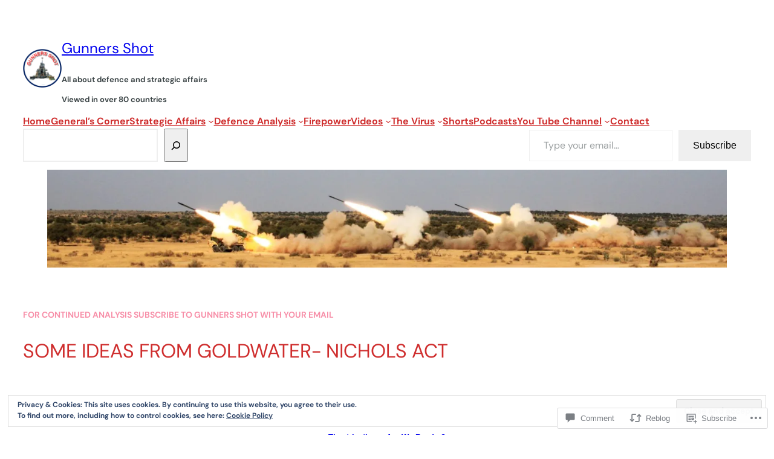

--- FILE ---
content_type: text/html; charset=UTF-8
request_url: https://gunnersshot.com/2020/12/04/some-ideas-from-goldwater-nichols-act/comment-page-1/
body_size: 48002
content:
<!DOCTYPE html>
<html lang="en">
<head>
	<meta charset="UTF-8" />
	<meta name="viewport" content="width=device-width, initial-scale=1" />
<script type="text/javascript">
  WebFontConfig = {"google":{"families":["Abril+Fatface:r:latin,latin-ext"]},"api_url":"https:\/\/fonts-api.wp.com\/css"};
  (function() {
    var wf = document.createElement('script');
    wf.src = '/wp-content/plugins/custom-fonts/js/webfont.js';
    wf.type = 'text/javascript';
    wf.async = 'true';
    var s = document.getElementsByTagName('script')[0];
    s.parentNode.insertBefore(wf, s);
	})();
</script><style id="jetpack-custom-fonts-css"></style>
<meta name='robots' content='max-image-preview:large' />

<!-- Async WordPress.com Remote Login -->
<script id="wpcom_remote_login_js">
var wpcom_remote_login_extra_auth = '';
function wpcom_remote_login_remove_dom_node_id( element_id ) {
	var dom_node = document.getElementById( element_id );
	if ( dom_node ) { dom_node.parentNode.removeChild( dom_node ); }
}
function wpcom_remote_login_remove_dom_node_classes( class_name ) {
	var dom_nodes = document.querySelectorAll( '.' + class_name );
	for ( var i = 0; i < dom_nodes.length; i++ ) {
		dom_nodes[ i ].parentNode.removeChild( dom_nodes[ i ] );
	}
}
function wpcom_remote_login_final_cleanup() {
	wpcom_remote_login_remove_dom_node_classes( "wpcom_remote_login_msg" );
	wpcom_remote_login_remove_dom_node_id( "wpcom_remote_login_key" );
	wpcom_remote_login_remove_dom_node_id( "wpcom_remote_login_validate" );
	wpcom_remote_login_remove_dom_node_id( "wpcom_remote_login_js" );
	wpcom_remote_login_remove_dom_node_id( "wpcom_request_access_iframe" );
	wpcom_remote_login_remove_dom_node_id( "wpcom_request_access_styles" );
}

// Watch for messages back from the remote login
window.addEventListener( "message", function( e ) {
	if ( e.origin === "https://r-login.wordpress.com" ) {
		var data = {};
		try {
			data = JSON.parse( e.data );
		} catch( e ) {
			wpcom_remote_login_final_cleanup();
			return;
		}

		if ( data.msg === 'LOGIN' ) {
			// Clean up the login check iframe
			wpcom_remote_login_remove_dom_node_id( "wpcom_remote_login_key" );

			var id_regex = new RegExp( /^[0-9]+$/ );
			var token_regex = new RegExp( /^.*|.*|.*$/ );
			if (
				token_regex.test( data.token )
				&& id_regex.test( data.wpcomid )
			) {
				// We have everything we need to ask for a login
				var script = document.createElement( "script" );
				script.setAttribute( "id", "wpcom_remote_login_validate" );
				script.src = '/remote-login.php?wpcom_remote_login=validate'
					+ '&wpcomid=' + data.wpcomid
					+ '&token=' + encodeURIComponent( data.token )
					+ '&host=' + window.location.protocol
					+ '//' + window.location.hostname
					+ '&postid=1294'
					+ '&is_singular=1';
				document.body.appendChild( script );
			}

			return;
		}

		// Safari ITP, not logged in, so redirect
		if ( data.msg === 'LOGIN-REDIRECT' ) {
			window.location = 'https://wordpress.com/log-in?redirect_to=' + window.location.href;
			return;
		}

		// Safari ITP, storage access failed, remove the request
		if ( data.msg === 'LOGIN-REMOVE' ) {
			var css_zap = 'html { -webkit-transition: margin-top 1s; transition: margin-top 1s; } /* 9001 */ html { margin-top: 0 !important; } * html body { margin-top: 0 !important; } @media screen and ( max-width: 782px ) { html { margin-top: 0 !important; } * html body { margin-top: 0 !important; } }';
			var style_zap = document.createElement( 'style' );
			style_zap.type = 'text/css';
			style_zap.appendChild( document.createTextNode( css_zap ) );
			document.body.appendChild( style_zap );

			var e = document.getElementById( 'wpcom_request_access_iframe' );
			e.parentNode.removeChild( e );

			document.cookie = 'wordpress_com_login_access=denied; path=/; max-age=31536000';

			return;
		}

		// Safari ITP
		if ( data.msg === 'REQUEST_ACCESS' ) {
			console.log( 'request access: safari' );

			// Check ITP iframe enable/disable knob
			if ( wpcom_remote_login_extra_auth !== 'safari_itp_iframe' ) {
				return;
			}

			// If we are in a "private window" there is no ITP.
			var private_window = false;
			try {
				var opendb = window.openDatabase( null, null, null, null );
			} catch( e ) {
				private_window = true;
			}

			if ( private_window ) {
				console.log( 'private window' );
				return;
			}

			var iframe = document.createElement( 'iframe' );
			iframe.id = 'wpcom_request_access_iframe';
			iframe.setAttribute( 'scrolling', 'no' );
			iframe.setAttribute( 'sandbox', 'allow-storage-access-by-user-activation allow-scripts allow-same-origin allow-top-navigation-by-user-activation' );
			iframe.src = 'https://r-login.wordpress.com/remote-login.php?wpcom_remote_login=request_access&origin=' + encodeURIComponent( data.origin ) + '&wpcomid=' + encodeURIComponent( data.wpcomid );

			var css = 'html { -webkit-transition: margin-top 1s; transition: margin-top 1s; } /* 9001 */ html { margin-top: 46px !important; } * html body { margin-top: 46px !important; } @media screen and ( max-width: 660px ) { html { margin-top: 71px !important; } * html body { margin-top: 71px !important; } #wpcom_request_access_iframe { display: block; height: 71px !important; } } #wpcom_request_access_iframe { border: 0px; height: 46px; position: fixed; top: 0; left: 0; width: 100%; min-width: 100%; z-index: 99999; background: #23282d; } ';

			var style = document.createElement( 'style' );
			style.type = 'text/css';
			style.id = 'wpcom_request_access_styles';
			style.appendChild( document.createTextNode( css ) );
			document.body.appendChild( style );

			document.body.appendChild( iframe );
		}

		if ( data.msg === 'DONE' ) {
			wpcom_remote_login_final_cleanup();
		}
	}
}, false );

// Inject the remote login iframe after the page has had a chance to load
// more critical resources
window.addEventListener( "DOMContentLoaded", function( e ) {
	var iframe = document.createElement( "iframe" );
	iframe.style.display = "none";
	iframe.setAttribute( "scrolling", "no" );
	iframe.setAttribute( "id", "wpcom_remote_login_key" );
	iframe.src = "https://r-login.wordpress.com/remote-login.php"
		+ "?wpcom_remote_login=key"
		+ "&origin=aHR0cHM6Ly9ndW5uZXJzc2hvdC5jb20%3D"
		+ "&wpcomid=70578318"
		+ "&time=" + Math.floor( Date.now() / 1000 );
	document.body.appendChild( iframe );
}, false );
</script>
<title>SOME IDEAS FROM GOLDWATER- NICHOLS ACT &#8211; Gunners Shot</title>
<link rel='dns-prefetch' href='//s0.wp.com' />
<link rel='dns-prefetch' href='//stats.wp.com' />
<link rel='dns-prefetch' href='//widgets.wp.com' />
<link rel="alternate" type="application/rss+xml" title="Gunners Shot &raquo; Feed" href="https://gunnersshot.com/feed/" />
<link rel="alternate" type="application/rss+xml" title="Gunners Shot &raquo; Comments Feed" href="https://gunnersshot.com/comments/feed/" />
<link rel="alternate" type="application/rss+xml" title="Gunners Shot &raquo; SOME IDEAS FROM GOLDWATER- NICHOLS&nbsp;ACT Comments Feed" href="https://gunnersshot.com/2020/12/04/some-ideas-from-goldwater-nichols-act/feed/" />
	<script type="text/javascript">
		/* <![CDATA[ */
		function addLoadEvent(func) {
			var oldonload = window.onload;
			if (typeof window.onload != 'function') {
				window.onload = func;
			} else {
				window.onload = function () {
					oldonload();
					func();
				}
			}
		}
		/* ]]> */
	</script>
	<link crossorigin='anonymous' rel='stylesheet' id='all-css-0-1' href='/wp-content/mu-plugins/wpcom-theme-compat/blockbase.css?m=1633680961i&cssminify=yes' type='text/css' media='all' />
<style id='blockbase_font_faces-inline-css'>
/* latin-ext */
@font-face {
	font-family: 'Libre Baskerville';
	font-style: italic;
	font-weight: 400;
	font-display: swap;
	src: url(https://s0.wp.com/wp-content/themes/pub/blockbase/assets/fonts/libre-baskerville/libre-baskerville-latin-ext-Regular-italic.woff2) format('woff2');
	unicode-range: U+0100-024F, U+0259, U+1E00-1EFF, U+2020, U+20A0-20AB, U+20AD-20CF, U+2113, U+2C60-2C7F, U+A720-A7FF;
}

/* latin */
@font-face {
	font-family: 'Libre Baskerville';
	font-style: italic;
	font-weight: 400;
	font-display: swap;
	src: url(https://s0.wp.com/wp-content/themes/pub/blockbase/assets/fonts/libre-baskerville/libre-baskerville-Regular-italic.woff2) format('woff2');
	unicode-range: U+0000-00FF, U+0131, U+0152-0153, U+02BB-02BC, U+02C6, U+02DA, U+02DC, U+2000-206F, U+2074, U+20AC, U+2122, U+2191, U+2193, U+2212, U+2215, U+FEFF, U+FFFD;
}

/* latin-ext */
@font-face {
	font-family: 'Libre Baskerville';
	font-style: normal;
	font-weight: 400;
	font-display: swap;
	src: url(https://s0.wp.com/wp-content/themes/pub/blockbase/assets/fonts/libre-baskerville/libre-baskerville-latin-ext-Regular.woff2) format('woff2');
	unicode-range: U+0100-024F, U+0259, U+1E00-1EFF, U+2020, U+20A0-20AB, U+20AD-20CF, U+2113, U+2C60-2C7F, U+A720-A7FF;
}

/* latin */
@font-face {
	font-family: 'Libre Baskerville';
	font-style: normal;
	font-weight: 400;
	font-display: swap;
	src: url(https://s0.wp.com/wp-content/themes/pub/blockbase/assets/fonts/libre-baskerville/libre-baskerville-Regular.woff2) format('woff2');
	unicode-range: U+0000-00FF, U+0131, U+0152-0153, U+02BB-02BC, U+02C6, U+02DA, U+02DC, U+2000-206F, U+2074, U+20AC, U+2122, U+2191, U+2193, U+2212, U+2215, U+FEFF, U+FFFD;
}

/* latin-ext */
@font-face {
	font-family: 'Libre Baskerville';
	font-style: normal;
	font-weight: 700;
	font-display: swap;
	src: url(https://s0.wp.com/wp-content/themes/pub/blockbase/assets/fonts/libre-baskerville/libre-baskerville-latin-ext-Bold.woff2) format('woff2');
	unicode-range: U+0100-024F, U+0259, U+1E00-1EFF, U+2020, U+20A0-20AB, U+20AD-20CF, U+2113, U+2C60-2C7F, U+A720-A7FF;
}

/* latin */
@font-face {
	font-family: 'Libre Baskerville';
	font-style: normal;
	font-weight: 700;
	font-display: swap;
	src: url(https://s0.wp.com/wp-content/themes/pub/blockbase/assets/fonts/libre-baskerville/libre-baskerville-Bold.woff2) format('woff2');
	unicode-range: U+0000-00FF, U+0131, U+0152-0153, U+02BB-02BC, U+02C6, U+02DA, U+02DC, U+2000-206F, U+2074, U+20AC, U+2122, U+2191, U+2193, U+2212, U+2215, U+FEFF, U+FFFD;
}/* latin-ext */
@font-face {
	font-family: 'DM Sans';
	font-style: italic;
	font-weight: 400;
	font-display: swap;
	src: url(https://s0.wp.com/wp-content/themes/pub/blockbase/assets/fonts/dm-sans/dm-sans-latin-ext-Regular-italic.woff2) format('woff2');
	unicode-range: U+0100-024F, U+0259, U+1E00-1EFF, U+2020, U+20A0-20AB, U+20AD-20CF, U+2113, U+2C60-2C7F, U+A720-A7FF;
}

/* latin */
@font-face {
	font-family: 'DM Sans';
	font-style: italic;
	font-weight: 400;
	font-display: swap;
	src: url(https://s0.wp.com/wp-content/themes/pub/blockbase/assets/fonts/dm-sans/dm-sans-Regular-italic.woff2) format('woff2');
	unicode-range: U+0000-00FF, U+0131, U+0152-0153, U+02BB-02BC, U+02C6, U+02DA, U+02DC, U+2000-206F, U+2074, U+20AC, U+2122, U+2191, U+2193, U+2212, U+2215, U+FEFF, U+FFFD;
}

/* latin-ext */
@font-face {
	font-family: 'DM Sans';
	font-style: italic;
	font-weight: 500;
	font-display: swap;
	src: url(https://s0.wp.com/wp-content/themes/pub/blockbase/assets/fonts/dm-sans/dm-sans-latin-ext-Medium-italic.woff2) format('woff2');
	unicode-range: U+0100-024F, U+0259, U+1E00-1EFF, U+2020, U+20A0-20AB, U+20AD-20CF, U+2113, U+2C60-2C7F, U+A720-A7FF;
}

/* latin */
@font-face {
	font-family: 'DM Sans';
	font-style: italic;
	font-weight: 500;
	font-display: swap;
	src: url(https://s0.wp.com/wp-content/themes/pub/blockbase/assets/fonts/dm-sans/dm-sans-Medium-italic.woff2) format('woff2');
	unicode-range: U+0000-00FF, U+0131, U+0152-0153, U+02BB-02BC, U+02C6, U+02DA, U+02DC, U+2000-206F, U+2074, U+20AC, U+2122, U+2191, U+2193, U+2212, U+2215, U+FEFF, U+FFFD;
}

/* latin-ext */
@font-face {
	font-family: 'DM Sans';
	font-style: italic;
	font-weight: 700;
	font-display: swap;
	src: url(https://s0.wp.com/wp-content/themes/pub/blockbase/assets/fonts/dm-sans/dm-sans-latin-ext-Bold-italic.woff2) format('woff2');
	unicode-range: U+0100-024F, U+0259, U+1E00-1EFF, U+2020, U+20A0-20AB, U+20AD-20CF, U+2113, U+2C60-2C7F, U+A720-A7FF;
}

/* latin */
@font-face {
	font-family: 'DM Sans';
	font-style: italic;
	font-weight: 700;
	font-display: swap;
	src: url(https://s0.wp.com/wp-content/themes/pub/blockbase/assets/fonts/dm-sans/dm-sans-Bold-italic.woff2) format('woff2');
	unicode-range: U+0000-00FF, U+0131, U+0152-0153, U+02BB-02BC, U+02C6, U+02DA, U+02DC, U+2000-206F, U+2074, U+20AC, U+2122, U+2191, U+2193, U+2212, U+2215, U+FEFF, U+FFFD;
}

/* latin-ext */
@font-face {
	font-family: 'DM Sans';
	font-style: normal;
	font-weight: 400;
	font-display: swap;
	src: url(https://s0.wp.com/wp-content/themes/pub/blockbase/assets/fonts/dm-sans/dm-sans-latin-ext-Regular.woff2) format('woff2');
	unicode-range: U+0100-024F, U+0259, U+1E00-1EFF, U+2020, U+20A0-20AB, U+20AD-20CF, U+2113, U+2C60-2C7F, U+A720-A7FF;
}

/* latin */
@font-face {
	font-family: 'DM Sans';
	font-style: normal;
	font-weight: 400;
	font-display: swap;
	src: url(https://s0.wp.com/wp-content/themes/pub/blockbase/assets/fonts/dm-sans/dm-sans-Regular.woff2) format('woff2');
	unicode-range: U+0000-00FF, U+0131, U+0152-0153, U+02BB-02BC, U+02C6, U+02DA, U+02DC, U+2000-206F, U+2074, U+20AC, U+2122, U+2191, U+2193, U+2212, U+2215, U+FEFF, U+FFFD;
}

/* latin-ext */
@font-face {
	font-family: 'DM Sans';
	font-style: normal;
	font-weight: 500;
	font-display: swap;
	src: url(https://s0.wp.com/wp-content/themes/pub/blockbase/assets/fonts/dm-sans/dm-sans-latin-ext-Medium.woff2) format('woff2');
	unicode-range: U+0100-024F, U+0259, U+1E00-1EFF, U+2020, U+20A0-20AB, U+20AD-20CF, U+2113, U+2C60-2C7F, U+A720-A7FF;
}

/* latin */
@font-face {
	font-family: 'DM Sans';
	font-style: normal;
	font-weight: 500;
	font-display: swap;
	src: url(https://s0.wp.com/wp-content/themes/pub/blockbase/assets/fonts/dm-sans/dm-sans-Medium.woff2) format('woff2');
	unicode-range: U+0000-00FF, U+0131, U+0152-0153, U+02BB-02BC, U+02C6, U+02DA, U+02DC, U+2000-206F, U+2074, U+20AC, U+2122, U+2191, U+2193, U+2212, U+2215, U+FEFF, U+FFFD;
}

/* latin-ext */
@font-face {
	font-family: 'DM Sans';
	font-style: normal;
	font-weight: 700;
	font-display: swap;
	src: url(https://s0.wp.com/wp-content/themes/pub/blockbase/assets/fonts/dm-sans/dm-sans-latin-ext-Bold.woff2) format('woff2');
	unicode-range: U+0100-024F, U+0259, U+1E00-1EFF, U+2020, U+20A0-20AB, U+20AD-20CF, U+2113, U+2C60-2C7F, U+A720-A7FF;
}

/* latin */
@font-face {
	font-family: 'DM Sans';
	font-style: normal;
	font-weight: 700;
	font-display: swap;
	src: url(https://s0.wp.com/wp-content/themes/pub/blockbase/assets/fonts/dm-sans/dm-sans-Bold.woff2) format('woff2');
	unicode-range: U+0000-00FF, U+0131, U+0152-0153, U+02BB-02BC, U+02C6, U+02DA, U+02DC, U+2000-206F, U+2074, U+20AC, U+2122, U+2191, U+2193, U+2212, U+2215, U+FEFF, U+FFFD;
}
/*# sourceURL=blockbase_font_faces-inline-css */
</style>
<link crossorigin='anonymous' rel='stylesheet' id='all-css-2-1' href='/_static/??-eJx9zN0KwjAMhuEbsgZ/5vBAvJbShtE1bYNJKLt7NxEEEQ9fku+Bzi60qlgVijkmm1IV6ClOqAJo67XlhI58B8XC5BUFRBfCfRDZwW9gRmUf8rtBrEJp0WjdPnAzouMm+lX/REoZP+6rtvd7uR3G4XQcr5fzMD8BGYBNRA==&cssminify=yes' type='text/css' media='all' />
<style id='wp-block-site-logo-inline-css'>
.wp-block-site-logo{box-sizing:border-box;line-height:0}.wp-block-site-logo a{display:inline-block;line-height:0}.wp-block-site-logo.is-default-size img{height:auto;width:120px}.wp-block-site-logo img{height:auto;max-width:100%}.wp-block-site-logo a,.wp-block-site-logo img{border-radius:inherit}.wp-block-site-logo.aligncenter{margin-left:auto;margin-right:auto;text-align:center}:root :where(.wp-block-site-logo.is-style-rounded){border-radius:9999px}
/*# sourceURL=/wp-content/plugins/gutenberg-core/v22.2.0/build/styles/block-library/site-logo/style.css */
</style>
<style id='wp-block-site-title-inline-css'>
.wp-block-site-title{box-sizing:border-box}.wp-block-site-title :where(a){color:inherit;font-family:inherit;font-size:inherit;font-style:inherit;font-weight:inherit;letter-spacing:inherit;line-height:inherit;text-decoration:inherit}
/*# sourceURL=/wp-content/plugins/gutenberg-core/v22.2.0/build/styles/block-library/site-title/style.css */
</style>
<style id='wp-block-site-tagline-inline-css'>
.wp-block-site-tagline{box-sizing:border-box}
/*# sourceURL=/wp-content/plugins/gutenberg-core/v22.2.0/build/styles/block-library/site-tagline/style.css */
</style>
<style id='wp-block-paragraph-inline-css'>
.is-small-text{font-size:.875em}.is-regular-text{font-size:1em}.is-large-text{font-size:2.25em}.is-larger-text{font-size:3em}.has-drop-cap:not(:focus):first-letter{float:left;font-size:8.4em;font-style:normal;font-weight:100;line-height:.68;margin:.05em .1em 0 0;text-transform:uppercase}body.rtl .has-drop-cap:not(:focus):first-letter{float:none;margin-left:.1em}p.has-drop-cap.has-background{overflow:hidden}:root :where(p.has-background){padding:1.25em 2.375em}:where(p.has-text-color:not(.has-link-color)) a{color:inherit}p.has-text-align-left[style*="writing-mode:vertical-lr"],p.has-text-align-right[style*="writing-mode:vertical-rl"]{rotate:180deg}
/*# sourceURL=/wp-content/plugins/gutenberg-core/v22.2.0/build/styles/block-library/paragraph/style.css */
</style>
<style id='wp-block-group-inline-css'>
.wp-block-group{box-sizing:border-box}:where(.wp-block-group.wp-block-group-is-layout-constrained){position:relative}
/*# sourceURL=/wp-content/plugins/gutenberg-core/v22.2.0/build/styles/block-library/group/style.css */
</style>
<style id='wp-block-navigation-link-inline-css'>
.wp-block-navigation .wp-block-navigation-item__label{overflow-wrap:break-word}.wp-block-navigation .wp-block-navigation-item__description{display:none}.link-ui-tools{outline:1px solid #f0f0f0;padding:8px}.link-ui-block-inserter{padding-top:8px}.link-ui-block-inserter__back{margin-left:8px;text-transform:uppercase}
/*# sourceURL=/wp-content/plugins/gutenberg-core/v22.2.0/build/styles/block-library/navigation-link/style.css */
</style>
<link crossorigin='anonymous' rel='stylesheet' id='all-css-18-1' href='/wp-content/plugins/gutenberg-core/v22.2.0/build/styles/block-library/navigation/style.css?m=1764855221i&cssminify=yes' type='text/css' media='all' />
<style id='wp-block-search-inline-css'>
.wp-block-search__button{margin-left:10px;word-break:normal}.wp-block-search__button.has-icon{line-height:0}.wp-block-search__button svg{fill:currentColor;height:1.25em;min-height:24px;min-width:24px;vertical-align:text-bottom;width:1.25em}:where(.wp-block-search__button){border:1px solid #ccc;padding:6px 10px}.wp-block-search__inside-wrapper{display:flex;flex:auto;flex-wrap:nowrap;max-width:100%}.wp-block-search__label{width:100%}.wp-block-search.wp-block-search__button-only .wp-block-search__button{box-sizing:border-box;display:flex;flex-shrink:0;justify-content:center;margin-left:0;max-width:100%}.wp-block-search.wp-block-search__button-only .wp-block-search__inside-wrapper{min-width:0!important;transition-property:width}.wp-block-search.wp-block-search__button-only .wp-block-search__input{flex-basis:100%;transition-duration:.3s}.wp-block-search.wp-block-search__button-only.wp-block-search__searchfield-hidden,.wp-block-search.wp-block-search__button-only.wp-block-search__searchfield-hidden .wp-block-search__inside-wrapper{overflow:hidden}.wp-block-search.wp-block-search__button-only.wp-block-search__searchfield-hidden .wp-block-search__input{border-left-width:0!important;border-right-width:0!important;flex-basis:0;flex-grow:0;margin:0;min-width:0!important;padding-left:0!important;padding-right:0!important;width:0!important}:where(.wp-block-search__input){appearance:none;border:1px solid #949494;flex-grow:1;font-family:inherit;font-size:inherit;font-style:inherit;font-weight:inherit;letter-spacing:inherit;line-height:inherit;margin-left:0;margin-right:0;min-width:3rem;padding:8px;text-decoration:unset!important;text-transform:inherit}:where(.wp-block-search__button-inside .wp-block-search__inside-wrapper){background-color:#fff;border:1px solid #949494;box-sizing:border-box;padding:4px}:where(.wp-block-search__button-inside .wp-block-search__inside-wrapper) .wp-block-search__input{border:none;border-radius:0;padding:0 4px}:where(.wp-block-search__button-inside .wp-block-search__inside-wrapper) .wp-block-search__input:focus{outline:none}:where(.wp-block-search__button-inside .wp-block-search__inside-wrapper) :where(.wp-block-search__button){padding:4px 8px}.wp-block-search.aligncenter .wp-block-search__inside-wrapper{margin:auto}.wp-block[data-align=right] .wp-block-search.wp-block-search__button-only .wp-block-search__inside-wrapper{float:right}
/*# sourceURL=/wp-content/plugins/gutenberg-core/v22.2.0/build/styles/block-library/search/style.css */
</style>
<link crossorigin='anonymous' rel='stylesheet' id='all-css-20-1' href='/wp-content/mu-plugins/jetpack-plugin/sun/_inc/blocks/subscriptions/view.css?m=1743782892i&cssminify=yes' type='text/css' media='all' />
<style id='wp-block-image-inline-css'>
.wp-block-image>a,.wp-block-image>figure>a{display:inline-block}.wp-block-image img{box-sizing:border-box;height:auto;max-width:100%;vertical-align:bottom}@media not (prefers-reduced-motion){.wp-block-image img.hide{visibility:hidden}.wp-block-image img.show{animation:show-content-image .4s}}.wp-block-image[style*=border-radius] img,.wp-block-image[style*=border-radius]>a{border-radius:inherit}.wp-block-image.has-custom-border img{box-sizing:border-box}.wp-block-image.aligncenter{text-align:center}.wp-block-image.alignfull>a,.wp-block-image.alignwide>a{width:100%}.wp-block-image.alignfull img,.wp-block-image.alignwide img{height:auto;width:100%}.wp-block-image .aligncenter,.wp-block-image .alignleft,.wp-block-image .alignright,.wp-block-image.aligncenter,.wp-block-image.alignleft,.wp-block-image.alignright{display:table}.wp-block-image .aligncenter>figcaption,.wp-block-image .alignleft>figcaption,.wp-block-image .alignright>figcaption,.wp-block-image.aligncenter>figcaption,.wp-block-image.alignleft>figcaption,.wp-block-image.alignright>figcaption{caption-side:bottom;display:table-caption}.wp-block-image .alignleft{float:left;margin:.5em 1em .5em 0}.wp-block-image .alignright{float:right;margin:.5em 0 .5em 1em}.wp-block-image .aligncenter{margin-left:auto;margin-right:auto}.wp-block-image :where(figcaption){margin-bottom:1em;margin-top:.5em}.wp-block-image.is-style-circle-mask img{border-radius:9999px}@supports ((-webkit-mask-image:none) or (mask-image:none)) or (-webkit-mask-image:none){.wp-block-image.is-style-circle-mask img{border-radius:0;-webkit-mask-image:url('data:image/svg+xml;utf8,<svg viewBox="0 0 100 100" xmlns="http://www.w3.org/2000/svg"><circle cx="50" cy="50" r="50"/></svg>');mask-image:url('data:image/svg+xml;utf8,<svg viewBox="0 0 100 100" xmlns="http://www.w3.org/2000/svg"><circle cx="50" cy="50" r="50"/></svg>');mask-mode:alpha;-webkit-mask-position:center;mask-position:center;-webkit-mask-repeat:no-repeat;mask-repeat:no-repeat;-webkit-mask-size:contain;mask-size:contain}}:root :where(.wp-block-image.is-style-rounded img,.wp-block-image .is-style-rounded img){border-radius:9999px}.wp-block-image figure{margin:0}.wp-lightbox-container{display:flex;flex-direction:column;position:relative}.wp-lightbox-container img{cursor:zoom-in}.wp-lightbox-container img:hover+button{opacity:1}.wp-lightbox-container button{align-items:center;backdrop-filter:blur(16px) saturate(180%);background-color:#5a5a5a40;border:none;border-radius:4px;cursor:zoom-in;display:flex;height:20px;justify-content:center;opacity:0;padding:0;position:absolute;right:16px;text-align:center;top:16px;width:20px;z-index:100}@media not (prefers-reduced-motion){.wp-lightbox-container button{transition:opacity .2s ease}}.wp-lightbox-container button:focus-visible{outline:3px auto #5a5a5a40;outline:3px auto -webkit-focus-ring-color;outline-offset:3px}.wp-lightbox-container button:hover{cursor:pointer;opacity:1}.wp-lightbox-container button:focus{opacity:1}.wp-lightbox-container button:focus,.wp-lightbox-container button:hover,.wp-lightbox-container button:not(:hover):not(:active):not(.has-background){background-color:#5a5a5a40;border:none}.wp-lightbox-overlay{box-sizing:border-box;cursor:zoom-out;height:100vh;left:0;overflow:hidden;position:fixed;top:0;visibility:hidden;width:100%;z-index:100000}.wp-lightbox-overlay .close-button{align-items:center;cursor:pointer;display:flex;justify-content:center;min-height:40px;min-width:40px;padding:0;position:absolute;right:calc(env(safe-area-inset-right) + 16px);top:calc(env(safe-area-inset-top) + 16px);z-index:5000000}.wp-lightbox-overlay .close-button:focus,.wp-lightbox-overlay .close-button:hover,.wp-lightbox-overlay .close-button:not(:hover):not(:active):not(.has-background){background:none;border:none}.wp-lightbox-overlay .lightbox-image-container{height:var(--wp--lightbox-container-height);left:50%;overflow:hidden;position:absolute;top:50%;transform:translate(-50%,-50%);transform-origin:top left;width:var(--wp--lightbox-container-width);z-index:9999999999}.wp-lightbox-overlay .wp-block-image{align-items:center;box-sizing:border-box;display:flex;height:100%;justify-content:center;margin:0;position:relative;transform-origin:0 0;width:100%;z-index:3000000}.wp-lightbox-overlay .wp-block-image img{height:var(--wp--lightbox-image-height);min-height:var(--wp--lightbox-image-height);min-width:var(--wp--lightbox-image-width);width:var(--wp--lightbox-image-width)}.wp-lightbox-overlay .wp-block-image figcaption{display:none}.wp-lightbox-overlay button{background:none;border:none}.wp-lightbox-overlay .scrim{background-color:#fff;height:100%;opacity:.9;position:absolute;width:100%;z-index:2000000}.wp-lightbox-overlay.active{visibility:visible}@media not (prefers-reduced-motion){.wp-lightbox-overlay.active{animation:turn-on-visibility .25s both}.wp-lightbox-overlay.active img{animation:turn-on-visibility .35s both}.wp-lightbox-overlay.show-closing-animation:not(.active){animation:turn-off-visibility .35s both}.wp-lightbox-overlay.show-closing-animation:not(.active) img{animation:turn-off-visibility .25s both}.wp-lightbox-overlay.zoom.active{animation:none;opacity:1;visibility:visible}.wp-lightbox-overlay.zoom.active .lightbox-image-container{animation:lightbox-zoom-in .4s}.wp-lightbox-overlay.zoom.active .lightbox-image-container img{animation:none}.wp-lightbox-overlay.zoom.active .scrim{animation:turn-on-visibility .4s forwards}.wp-lightbox-overlay.zoom.show-closing-animation:not(.active){animation:none}.wp-lightbox-overlay.zoom.show-closing-animation:not(.active) .lightbox-image-container{animation:lightbox-zoom-out .4s}.wp-lightbox-overlay.zoom.show-closing-animation:not(.active) .lightbox-image-container img{animation:none}.wp-lightbox-overlay.zoom.show-closing-animation:not(.active) .scrim{animation:turn-off-visibility .4s forwards}}@keyframes show-content-image{0%{visibility:hidden}99%{visibility:hidden}to{visibility:visible}}@keyframes turn-on-visibility{0%{opacity:0}to{opacity:1}}@keyframes turn-off-visibility{0%{opacity:1;visibility:visible}99%{opacity:0;visibility:visible}to{opacity:0;visibility:hidden}}@keyframes lightbox-zoom-in{0%{transform:translate(calc((-100vw + var(--wp--lightbox-scrollbar-width))/2 + var(--wp--lightbox-initial-left-position)),calc(-50vh + var(--wp--lightbox-initial-top-position))) scale(var(--wp--lightbox-scale))}to{transform:translate(-50%,-50%) scale(1)}}@keyframes lightbox-zoom-out{0%{transform:translate(-50%,-50%) scale(1);visibility:visible}99%{visibility:visible}to{transform:translate(calc((-100vw + var(--wp--lightbox-scrollbar-width))/2 + var(--wp--lightbox-initial-left-position)),calc(-50vh + var(--wp--lightbox-initial-top-position))) scale(var(--wp--lightbox-scale));visibility:hidden}}
/*# sourceURL=/wp-content/plugins/gutenberg-core/v22.2.0/build/styles/block-library/image/style.css */
</style>
<style id='wp-block-spacer-inline-css'>
.wp-block-spacer{clear:both}
/*# sourceURL=/wp-content/plugins/gutenberg-core/v22.2.0/build/styles/block-library/spacer/style.css */
</style>
<style id='wp-block-post-title-inline-css'>
.wp-block-post-title{box-sizing:border-box;word-break:break-word}.wp-block-post-title :where(a){display:inline-block;font-family:inherit;font-size:inherit;font-style:inherit;font-weight:inherit;letter-spacing:inherit;line-height:inherit;text-decoration:inherit}
/*# sourceURL=/wp-content/plugins/gutenberg-core/v22.2.0/build/styles/block-library/post-title/style.css */
</style>
<style id='wp-block-post-content-inline-css'>
.wp-block-post-content{display:flow-root}
/*# sourceURL=/wp-content/plugins/gutenberg-core/v22.2.0/build/styles/block-library/post-content/style.css */
</style>
<style id='activitypub-reactions-style-inline-css'>
body.modal-open{overflow:hidden}.activitypub-modal__overlay{align-items:center;background-color:rgba(0,0,0,.5);bottom:0;color:initial;display:flex;justify-content:center;left:0;padding:1rem;position:fixed;right:0;top:0;z-index:100000}.activitypub-modal__overlay.compact{align-items:flex-start;background-color:transparent;bottom:auto;justify-content:flex-start;left:auto;padding:0;position:absolute;right:auto;top:auto;z-index:100}.activitypub-modal__overlay[hidden]{display:none}.activitypub-modal__frame{animation:activitypub-modal-appear .2s ease-out;background-color:var(--wp--preset--color--white,#fff);border-radius:8px;box-shadow:0 5px 15px rgba(0,0,0,.3);display:flex;flex-direction:column;max-height:calc(100vh - 2rem);max-width:660px;overflow:hidden;width:100%}.compact .activitypub-modal__frame{box-shadow:0 2px 8px rgba(0,0,0,.1);max-height:300px;max-width:-moz-min-content;max-width:min-content;min-width:250px;width:auto}.activitypub-modal__header{align-items:center;border-bottom:1px solid var(--wp--preset--color--light-gray,#f0f0f0);display:flex;flex-shrink:0;justify-content:space-between;padding:2rem 2rem 1.5rem}.compact .activitypub-modal__header{display:none}.activitypub-modal__header .activitypub-modal__close{align-items:center;border:none;cursor:pointer;display:flex;justify-content:center;padding:.5rem;width:auto}.activitypub-modal__header .activitypub-modal__close:active{border:none;padding:.5rem}.activitypub-modal__title{font-size:130%;font-weight:600;line-height:1.4;margin:0!important}.activitypub-modal__content{overflow-y:auto}@keyframes activitypub-modal-appear{0%{opacity:0;transform:translateY(20px)}to{opacity:1;transform:translateY(0)}}.wp-block-activitypub-reactions{margin-bottom:2rem;margin-top:2rem;position:relative}.wp-block-activitypub-reactions.has-background,.wp-block-activitypub-reactions.has-border{box-sizing:border-box;padding:2rem}.wp-block-activitypub-reactions .activitypub-reactions{display:flex;flex-direction:column;flex-wrap:wrap}.wp-block-activitypub-reactions .reaction-group{align-items:center;display:flex;gap:.75rem;justify-content:flex-start;margin:.5em 0;position:relative;width:100%}@media(max-width:782px){.wp-block-activitypub-reactions .reaction-group:has(.reaction-avatars:not(:empty)){justify-content:space-between}}.wp-block-activitypub-reactions .reaction-group .reaction-avatars{align-items:center;display:flex;flex-direction:row;list-style:none;margin:0!important;padding:0}.wp-block-activitypub-reactions .reaction-group .reaction-avatars li{margin:0 -10px 0 0;padding:0;transition:transform .2s ease}.wp-block-activitypub-reactions .reaction-group .reaction-avatars li:not([hidden]):not(:has(~li:not([hidden]))){margin-right:0}.wp-block-activitypub-reactions .reaction-group .reaction-avatars li:hover{transform:translateY(-2px);z-index:2}.wp-block-activitypub-reactions .reaction-group .reaction-avatars li a{border-radius:50%;box-shadow:none;display:block;line-height:1;text-decoration:none}.wp-block-activitypub-reactions .reaction-group .reaction-avatar{max-height:32px;max-width:32px;overflow:hidden;-moz-force-broken-image-icon:1;border:.5px solid var(--wp--preset--color--contrast,hsla(0,0%,100%,.8));border-radius:50%;box-shadow:0 0 0 .5px hsla(0,0%,100%,.8),0 1px 3px rgba(0,0,0,.2);transition:transform .6s cubic-bezier(.34,1.56,.64,1);will-change:transform}.wp-block-activitypub-reactions .reaction-group .reaction-avatar:focus-visible,.wp-block-activitypub-reactions .reaction-group .reaction-avatar:hover{position:relative;transform:translateY(-5px);z-index:1}.wp-block-activitypub-reactions .reaction-group .reaction-label{align-items:center;background:none;border:none;border-radius:4px;color:currentColor;display:flex;flex:0 0 auto;font-size:70%;gap:.25rem;padding:.25rem .5rem;text-decoration:none;transition:background-color .2s ease;white-space:nowrap}.wp-block-activitypub-reactions .reaction-group .reaction-label:hover{background-color:rgba(0,0,0,.05);color:currentColor}.wp-block-activitypub-reactions .reaction-group .reaction-label:focus:not(:disabled){box-shadow:none;outline:1px solid currentColor;outline-offset:2px}.reactions-list{list-style:none;margin:0!important;padding:.5rem}.components-popover__content>.reactions-list{padding:0}.reactions-list .reaction-item{margin:0 0 .5rem}.reactions-list .reaction-item:last-child{margin-bottom:0}.reactions-list .reaction-item a{align-items:center;border-radius:4px;box-shadow:none;color:inherit;display:flex;gap:.75rem;padding:.5rem;text-decoration:none;transition:background-color .2s ease}.reactions-list .reaction-item a:hover{background-color:rgba(0,0,0,.03)}.reactions-list .reaction-item img{border:1px solid var(--wp--preset--color--light-gray,#f0f0f0);border-radius:50%;box-shadow:none;height:36px;width:36px}.reactions-list .reaction-item .reaction-name{font-size:75%}.components-popover__content{box-shadow:0 2px 8px rgba(0,0,0,.1);max-height:300px;max-width:-moz-min-content;max-width:min-content;min-width:250px;padding:.5rem;width:auto}

/*# sourceURL=/wp-content/plugins/activitypub/7.7.1/build/reactions/style-index.css */
</style>
<style id='wp-block-post-author-inline-css'>
.wp-block-post-author{box-sizing:border-box;display:flex;flex-wrap:wrap}.wp-block-post-author__byline{font-size:.5em;margin-bottom:0;margin-top:0;width:100%}.wp-block-post-author__avatar{margin-right:1em}.wp-block-post-author__bio{font-size:.7em;margin-bottom:.7em}.wp-block-post-author__content{flex-basis:0;flex-grow:1}.wp-block-post-author__name{margin:0}
/*# sourceURL=/wp-content/plugins/gutenberg-core/v22.2.0/build/styles/block-library/post-author/style.css */
</style>
<style id='wp-block-post-date-inline-css'>
.wp-block-post-date{box-sizing:border-box}
/*# sourceURL=/wp-content/plugins/gutenberg-core/v22.2.0/build/styles/block-library/post-date/style.css */
</style>
<style id='wp-block-post-terms-inline-css'>
.wp-block-post-terms{box-sizing:border-box}.wp-block-post-terms .wp-block-post-terms__separator{white-space:pre-wrap}
/*# sourceURL=/wp-content/plugins/gutenberg-core/v22.2.0/build/styles/block-library/post-terms/style.css */
</style>
<style id='wp-block-avatar-inline-css'>
.wp-block-avatar{line-height:0}.wp-block-avatar,.wp-block-avatar img{box-sizing:border-box}.wp-block-avatar.aligncenter{text-align:center}
/*# sourceURL=/wp-content/plugins/gutenberg-core/v22.2.0/build/styles/block-library/avatar/style.css */
</style>
<style id='wp-block-comment-author-name-inline-css'>
.wp-block-comment-author-name{box-sizing:border-box}
/*# sourceURL=/wp-content/plugins/gutenberg-core/v22.2.0/build/styles/block-library/comment-author-name/style.css */
</style>
<style id='wp-block-comment-date-inline-css'>
.wp-block-comment-date{box-sizing:border-box}
/*# sourceURL=/wp-content/plugins/gutenberg-core/v22.2.0/build/styles/block-library/comment-date/style.css */
</style>
<style id='wp-block-comment-content-inline-css'>
.comment-awaiting-moderation{display:block;font-size:.875em;line-height:1.5}.wp-block-comment-content{box-sizing:border-box}
/*# sourceURL=/wp-content/plugins/gutenberg-core/v22.2.0/build/styles/block-library/comment-content/style.css */
</style>
<style id='wp-block-comment-reply-link-inline-css'>
.wp-block-comment-reply-link{box-sizing:border-box}
/*# sourceURL=/wp-content/plugins/gutenberg-core/v22.2.0/build/styles/block-library/comment-reply-link/style.css */
</style>
<style id='wp-block-columns-inline-css'>
.wp-block-columns{box-sizing:border-box;display:flex;flex-wrap:wrap!important}@media (min-width:782px){.wp-block-columns{flex-wrap:nowrap!important}}.wp-block-columns{align-items:normal!important}.wp-block-columns.are-vertically-aligned-top{align-items:flex-start}.wp-block-columns.are-vertically-aligned-center{align-items:center}.wp-block-columns.are-vertically-aligned-bottom{align-items:flex-end}@media (max-width:781px){.wp-block-columns:not(.is-not-stacked-on-mobile)>.wp-block-column{flex-basis:100%!important}}@media (min-width:782px){.wp-block-columns:not(.is-not-stacked-on-mobile)>.wp-block-column{flex-basis:0;flex-grow:1}.wp-block-columns:not(.is-not-stacked-on-mobile)>.wp-block-column[style*=flex-basis]{flex-grow:0}}.wp-block-columns.is-not-stacked-on-mobile{flex-wrap:nowrap!important}.wp-block-columns.is-not-stacked-on-mobile>.wp-block-column{flex-basis:0;flex-grow:1}.wp-block-columns.is-not-stacked-on-mobile>.wp-block-column[style*=flex-basis]{flex-grow:0}:where(.wp-block-columns){margin-bottom:1.75em}:where(.wp-block-columns.has-background){padding:1.25em 2.375em}.wp-block-column{flex-grow:1;min-width:0;overflow-wrap:break-word;word-break:break-word}.wp-block-column.is-vertically-aligned-top{align-self:flex-start}.wp-block-column.is-vertically-aligned-center{align-self:center}.wp-block-column.is-vertically-aligned-bottom{align-self:flex-end}.wp-block-column.is-vertically-aligned-stretch{align-self:stretch}.wp-block-column.is-vertically-aligned-bottom,.wp-block-column.is-vertically-aligned-center,.wp-block-column.is-vertically-aligned-top{width:100%}
/*# sourceURL=/wp-content/plugins/gutenberg-core/v22.2.0/build/styles/block-library/columns/style.css */
</style>
<style id='wp-block-comment-template-inline-css'>
.wp-block-comment-template{box-sizing:border-box;list-style:none;margin-bottom:0;max-width:100%;padding:0}.wp-block-comment-template li{clear:both}.wp-block-comment-template ol{list-style:none;margin-bottom:0;max-width:100%;padding-left:2rem}.wp-block-comment-template.alignleft{float:left}.wp-block-comment-template.aligncenter{margin-left:auto;margin-right:auto;width:fit-content}.wp-block-comment-template.alignright{float:right}
/*# sourceURL=/wp-content/plugins/gutenberg-core/v22.2.0/build/styles/block-library/comment-template/style.css */
</style>
<style id='wp-block-post-comments-form-inline-css'>
:where(.wp-block-post-comments-form input:not([type=submit])),:where(.wp-block-post-comments-form textarea){border:1px solid #949494;font-family:inherit;font-size:1em}:where(.wp-block-post-comments-form input:where(:not([type=submit]):not([type=checkbox]))),:where(.wp-block-post-comments-form textarea){padding:calc(.667em + 2px)}.wp-block-post-comments-form{box-sizing:border-box}.wp-block-post-comments-form[style*=font-weight] :where(.comment-reply-title){font-weight:inherit}.wp-block-post-comments-form[style*=font-family] :where(.comment-reply-title){font-family:inherit}.wp-block-post-comments-form[class*=-font-size] :where(.comment-reply-title),.wp-block-post-comments-form[style*=font-size] :where(.comment-reply-title){font-size:inherit}.wp-block-post-comments-form[style*=line-height] :where(.comment-reply-title){line-height:inherit}.wp-block-post-comments-form[style*=font-style] :where(.comment-reply-title){font-style:inherit}.wp-block-post-comments-form[style*=letter-spacing] :where(.comment-reply-title){letter-spacing:inherit}.wp-block-post-comments-form :where(input[type=submit]){box-shadow:none;cursor:pointer;display:inline-block;overflow-wrap:break-word;text-align:center}.wp-block-post-comments-form .comment-form input:not([type=submit]):not([type=checkbox]):not([type=hidden]),.wp-block-post-comments-form .comment-form textarea{box-sizing:border-box;display:block;width:100%}.wp-block-post-comments-form .comment-form-author label,.wp-block-post-comments-form .comment-form-email label,.wp-block-post-comments-form .comment-form-url label{display:block;margin-bottom:.25em}.wp-block-post-comments-form .comment-form-cookies-consent{display:flex;gap:.25em}.wp-block-post-comments-form .comment-form-cookies-consent #wp-comment-cookies-consent{margin-top:.35em}.wp-block-post-comments-form .comment-reply-title{margin-bottom:0}.wp-block-post-comments-form .comment-reply-title :where(small){font-size:var(--wp--preset--font-size--medium,smaller);margin-left:.5em}
/*# sourceURL=/wp-content/plugins/gutenberg-core/v22.2.0/build/styles/block-library/post-comments-form/style.css */
</style>
<style id='wp-block-buttons-inline-css'>
.wp-block-buttons{box-sizing:border-box}.wp-block-buttons.is-vertical{flex-direction:column}.wp-block-buttons.is-vertical>.wp-block-button:last-child{margin-bottom:0}.wp-block-buttons>.wp-block-button{display:inline-block;margin:0}.wp-block-buttons.is-content-justification-left{justify-content:flex-start}.wp-block-buttons.is-content-justification-left.is-vertical{align-items:flex-start}.wp-block-buttons.is-content-justification-center{justify-content:center}.wp-block-buttons.is-content-justification-center.is-vertical{align-items:center}.wp-block-buttons.is-content-justification-right{justify-content:flex-end}.wp-block-buttons.is-content-justification-right.is-vertical{align-items:flex-end}.wp-block-buttons.is-content-justification-space-between{justify-content:space-between}.wp-block-buttons.aligncenter{text-align:center}.wp-block-buttons:not(.is-content-justification-space-between,.is-content-justification-right,.is-content-justification-left,.is-content-justification-center) .wp-block-button.aligncenter{margin-left:auto;margin-right:auto;width:100%}.wp-block-buttons[style*=text-decoration] .wp-block-button,.wp-block-buttons[style*=text-decoration] .wp-block-button__link{text-decoration:inherit}.wp-block-buttons.has-custom-font-size .wp-block-button__link{font-size:inherit}.wp-block-buttons .wp-block-button__link{width:100%}.wp-block-button.aligncenter{text-align:center}
/*# sourceURL=/wp-content/plugins/gutenberg-core/v22.2.0/build/styles/block-library/buttons/style.css */
</style>
<style id='wp-block-button-inline-css'>
.wp-block-button__link{align-content:center;box-sizing:border-box;cursor:pointer;display:inline-block;height:100%;text-align:center;word-break:break-word}.wp-block-button__link.aligncenter{text-align:center}.wp-block-button__link.alignright{text-align:right}:where(.wp-block-button__link){border-radius:9999px;box-shadow:none;padding:calc(.667em + 2px) calc(1.333em + 2px);text-decoration:none}.wp-block-button[style*=text-decoration] .wp-block-button__link{text-decoration:inherit}.wp-block-buttons>.wp-block-button.has-custom-width{max-width:none}.wp-block-buttons>.wp-block-button.has-custom-width .wp-block-button__link{width:100%}.wp-block-buttons>.wp-block-button.has-custom-font-size .wp-block-button__link{font-size:inherit}.wp-block-buttons>.wp-block-button.wp-block-button__width-25{width:calc(25% - var(--wp--style--block-gap, .5em)*.75)}.wp-block-buttons>.wp-block-button.wp-block-button__width-50{width:calc(50% - var(--wp--style--block-gap, .5em)*.5)}.wp-block-buttons>.wp-block-button.wp-block-button__width-75{width:calc(75% - var(--wp--style--block-gap, .5em)*.25)}.wp-block-buttons>.wp-block-button.wp-block-button__width-100{flex-basis:100%;width:100%}.wp-block-buttons.is-vertical>.wp-block-button.wp-block-button__width-25{width:25%}.wp-block-buttons.is-vertical>.wp-block-button.wp-block-button__width-50{width:50%}.wp-block-buttons.is-vertical>.wp-block-button.wp-block-button__width-75{width:75%}.wp-block-button.is-style-squared,.wp-block-button__link.wp-block-button.is-style-squared{border-radius:0}.wp-block-button.no-border-radius,.wp-block-button__link.no-border-radius{border-radius:0!important}:root :where(.wp-block-button .wp-block-button__link.is-style-outline),:root :where(.wp-block-button.is-style-outline>.wp-block-button__link){border:2px solid;padding:.667em 1.333em}:root :where(.wp-block-button .wp-block-button__link.is-style-outline:not(.has-text-color)),:root :where(.wp-block-button.is-style-outline>.wp-block-button__link:not(.has-text-color)){color:currentColor}:root :where(.wp-block-button .wp-block-button__link.is-style-outline:not(.has-background)),:root :where(.wp-block-button.is-style-outline>.wp-block-button__link:not(.has-background)){background-color:initial;background-image:none}
/*# sourceURL=/wp-content/plugins/gutenberg-core/v22.2.0/build/styles/block-library/button/style.css */
</style>
<style id='wp-block-comments-inline-css'>
.wp-block-post-comments{box-sizing:border-box}.wp-block-post-comments .alignleft{float:left}.wp-block-post-comments .alignright{float:right}.wp-block-post-comments .navigation:after{clear:both;content:"";display:table}.wp-block-post-comments .commentlist{clear:both;list-style:none;margin:0;padding:0}.wp-block-post-comments .commentlist .comment{min-height:2.25em;padding-left:3.25em}.wp-block-post-comments .commentlist .comment p{font-size:1em;line-height:1.8;margin:1em 0}.wp-block-post-comments .commentlist .children{list-style:none;margin:0;padding:0}.wp-block-post-comments .comment-author{line-height:1.5}.wp-block-post-comments .comment-author .avatar{border-radius:1.5em;display:block;float:left;height:2.5em;margin-right:.75em;margin-top:.5em;width:2.5em}.wp-block-post-comments .comment-author cite{font-style:normal}.wp-block-post-comments .comment-meta{font-size:.875em;line-height:1.5}.wp-block-post-comments .comment-meta b{font-weight:400}.wp-block-post-comments .comment-meta .comment-awaiting-moderation{display:block;margin-bottom:1em;margin-top:1em}.wp-block-post-comments .comment-body .commentmetadata{font-size:.875em}.wp-block-post-comments .comment-form-author label,.wp-block-post-comments .comment-form-comment label,.wp-block-post-comments .comment-form-email label,.wp-block-post-comments .comment-form-url label{display:block;margin-bottom:.25em}.wp-block-post-comments .comment-form input:not([type=submit]):not([type=checkbox]),.wp-block-post-comments .comment-form textarea{box-sizing:border-box;display:block;width:100%}.wp-block-post-comments .comment-form-cookies-consent{display:flex;gap:.25em}.wp-block-post-comments .comment-form-cookies-consent #wp-comment-cookies-consent{margin-top:.35em}.wp-block-post-comments .comment-reply-title{margin-bottom:0}.wp-block-post-comments .comment-reply-title :where(small){font-size:var(--wp--preset--font-size--medium,smaller);margin-left:.5em}.wp-block-post-comments .reply{font-size:.875em;margin-bottom:1.4em}.wp-block-post-comments input:not([type=submit]),.wp-block-post-comments textarea{border:1px solid #949494;font-family:inherit;font-size:1em}.wp-block-post-comments input:not([type=submit]):not([type=checkbox]),.wp-block-post-comments textarea{padding:calc(.667em + 2px)}:where(.wp-block-post-comments input[type=submit]){border:none}.wp-block-comments{box-sizing:border-box}
/*# sourceURL=/wp-content/plugins/gutenberg-core/v22.2.0/build/styles/block-library/comments/style.css */
</style>
<style id='wp-block-separator-inline-css'>
@charset "UTF-8";.wp-block-separator{border:none;border-top:2px solid}:root :where(.wp-block-separator.is-style-dots){height:auto;line-height:1;text-align:center}:root :where(.wp-block-separator.is-style-dots):before{color:currentColor;content:"···";font-family:serif;font-size:1.5em;letter-spacing:2em;padding-left:2em}.wp-block-separator.is-style-dots{background:none!important;border:none!important}
/*# sourceURL=/wp-content/plugins/gutenberg-core/v22.2.0/build/styles/block-library/separator/style.css */
</style>
<style id='wp-block-archives-inline-css'>
.wp-block-archives{box-sizing:border-box}.wp-block-archives-dropdown label{display:block}
/*# sourceURL=/wp-content/plugins/gutenberg-core/v22.2.0/build/styles/block-library/archives/style.css */
</style>
<style id='wp-block-latest-posts-inline-css'>
.wp-block-latest-posts{box-sizing:border-box}.wp-block-latest-posts.alignleft{margin-right:2em}.wp-block-latest-posts.alignright{margin-left:2em}.wp-block-latest-posts.wp-block-latest-posts__list{list-style:none}.wp-block-latest-posts.wp-block-latest-posts__list li{clear:both;overflow-wrap:break-word}.wp-block-latest-posts.is-grid{display:flex;flex-wrap:wrap}.wp-block-latest-posts.is-grid li{margin:0 1.25em 1.25em 0;width:100%}@media (min-width:600px){.wp-block-latest-posts.columns-2 li{width:calc(50% - .625em)}.wp-block-latest-posts.columns-2 li:nth-child(2n){margin-right:0}.wp-block-latest-posts.columns-3 li{width:calc(33.33333% - .83333em)}.wp-block-latest-posts.columns-3 li:nth-child(3n){margin-right:0}.wp-block-latest-posts.columns-4 li{width:calc(25% - .9375em)}.wp-block-latest-posts.columns-4 li:nth-child(4n){margin-right:0}.wp-block-latest-posts.columns-5 li{width:calc(20% - 1em)}.wp-block-latest-posts.columns-5 li:nth-child(5n){margin-right:0}.wp-block-latest-posts.columns-6 li{width:calc(16.66667% - 1.04167em)}.wp-block-latest-posts.columns-6 li:nth-child(6n){margin-right:0}}:root :where(.wp-block-latest-posts.is-grid){padding:0}:root :where(.wp-block-latest-posts.wp-block-latest-posts__list){padding-left:0}.wp-block-latest-posts__post-author,.wp-block-latest-posts__post-date{display:block;font-size:.8125em}.wp-block-latest-posts__post-excerpt,.wp-block-latest-posts__post-full-content{margin-bottom:1em;margin-top:.5em}.wp-block-latest-posts__featured-image a{display:inline-block}.wp-block-latest-posts__featured-image img{height:auto;max-width:100%;width:auto}.wp-block-latest-posts__featured-image.alignleft{float:left;margin-right:1em}.wp-block-latest-posts__featured-image.alignright{float:right;margin-left:1em}.wp-block-latest-posts__featured-image.aligncenter{margin-bottom:1em;text-align:center}
/*# sourceURL=/wp-content/plugins/gutenberg-core/v22.2.0/build/styles/block-library/latest-posts/style.css */
</style>
<style id='wp-block-categories-inline-css'>
.wp-block-categories{box-sizing:border-box}.wp-block-categories.alignleft{margin-right:2em}.wp-block-categories.alignright{margin-left:2em}.wp-block-categories.wp-block-categories-dropdown.aligncenter{text-align:center}.wp-block-categories .wp-block-categories__label{display:block;width:100%}
/*# sourceURL=/wp-content/plugins/gutenberg-core/v22.2.0/build/styles/block-library/categories/style.css */
</style>
<style id='wp-emoji-styles-inline-css'>

	img.wp-smiley, img.emoji {
		display: inline !important;
		border: none !important;
		box-shadow: none !important;
		height: 1em !important;
		width: 1em !important;
		margin: 0 0.07em !important;
		vertical-align: -0.1em !important;
		background: none !important;
		padding: 0 !important;
	}
/*# sourceURL=wp-emoji-styles-inline-css */
</style>
<style id='wp-block-library-inline-css'>
:root{--wp-block-synced-color:#7a00df;--wp-block-synced-color--rgb:122,0,223;--wp-bound-block-color:var(--wp-block-synced-color);--wp-editor-canvas-background:#ddd;--wp-admin-theme-color:#007cba;--wp-admin-theme-color--rgb:0,124,186;--wp-admin-theme-color-darker-10:#006ba1;--wp-admin-theme-color-darker-10--rgb:0,107,160.5;--wp-admin-theme-color-darker-20:#005a87;--wp-admin-theme-color-darker-20--rgb:0,90,135;--wp-admin-border-width-focus:2px}@media (min-resolution:192dpi){:root{--wp-admin-border-width-focus:1.5px}}.wp-element-button{cursor:pointer}:root .has-very-light-gray-background-color{background-color:#eee}:root .has-very-dark-gray-background-color{background-color:#313131}:root .has-very-light-gray-color{color:#eee}:root .has-very-dark-gray-color{color:#313131}:root .has-vivid-green-cyan-to-vivid-cyan-blue-gradient-background{background:linear-gradient(135deg,#00d084,#0693e3)}:root .has-purple-crush-gradient-background{background:linear-gradient(135deg,#34e2e4,#4721fb 50%,#ab1dfe)}:root .has-hazy-dawn-gradient-background{background:linear-gradient(135deg,#faaca8,#dad0ec)}:root .has-subdued-olive-gradient-background{background:linear-gradient(135deg,#fafae1,#67a671)}:root .has-atomic-cream-gradient-background{background:linear-gradient(135deg,#fdd79a,#004a59)}:root .has-nightshade-gradient-background{background:linear-gradient(135deg,#330968,#31cdcf)}:root .has-midnight-gradient-background{background:linear-gradient(135deg,#020381,#2874fc)}:root{--wp--preset--font-size--normal:16px;--wp--preset--font-size--huge:42px}.has-regular-font-size{font-size:1em}.has-larger-font-size{font-size:2.625em}.has-normal-font-size{font-size:var(--wp--preset--font-size--normal)}.has-huge-font-size{font-size:var(--wp--preset--font-size--huge)}:root .has-text-align-center{text-align:center}:root .has-text-align-left{text-align:left}:root .has-text-align-right{text-align:right}.has-fit-text{white-space:nowrap!important}#end-resizable-editor-section{display:none}.aligncenter{clear:both}.items-justified-left{justify-content:flex-start}.items-justified-center{justify-content:center}.items-justified-right{justify-content:flex-end}.items-justified-space-between{justify-content:space-between}.screen-reader-text{word-wrap:normal!important;border:0;clip-path:inset(50%);height:1px;margin:-1px;overflow:hidden;padding:0;position:absolute;width:1px}.screen-reader-text:focus{background-color:#ddd;clip-path:none;color:#444;display:block;font-size:1em;height:auto;left:5px;line-height:normal;padding:15px 23px 14px;text-decoration:none;top:5px;width:auto;z-index:100000}html :where(.has-border-color){border-style:solid}html :where([style*=border-top-color]){border-top-style:solid}html :where([style*=border-right-color]){border-right-style:solid}html :where([style*=border-bottom-color]){border-bottom-style:solid}html :where([style*=border-left-color]){border-left-style:solid}html :where([style*=border-width]){border-style:solid}html :where([style*=border-top-width]){border-top-style:solid}html :where([style*=border-right-width]){border-right-style:solid}html :where([style*=border-bottom-width]){border-bottom-style:solid}html :where([style*=border-left-width]){border-left-style:solid}html :where(img[class*=wp-image-]){height:auto;max-width:100%}:where(figure){margin:0 0 1em}html :where(.is-position-sticky){--wp-admin--admin-bar--position-offset:var(--wp-admin--admin-bar--height,0px)}@media screen and (max-width:600px){html :where(.is-position-sticky){--wp-admin--admin-bar--position-offset:0px}}
.has-text-align-justify {
	text-align:justify;
}
.has-text-align-justify{text-align:justify;}
/*# sourceURL=wp-block-library-inline-css */
</style>
<link crossorigin='anonymous' rel='stylesheet' id='all-css-78-1' href='/wp-content/plugins/coblocks/2.18.1-simple-rev.4/dist/coblocks-style.css?m=1681832297i&cssminify=yes' type='text/css' media='all' />
<style id='wp-block-template-skip-link-inline-css'>

		.skip-link.screen-reader-text {
			border: 0;
			clip-path: inset(50%);
			height: 1px;
			margin: -1px;
			overflow: hidden;
			padding: 0;
			position: absolute !important;
			width: 1px;
			word-wrap: normal !important;
		}

		.skip-link.screen-reader-text:focus {
			background-color: #eee;
			clip-path: none;
			color: #444;
			display: block;
			font-size: 1em;
			height: auto;
			left: 5px;
			line-height: normal;
			padding: 15px 23px 14px;
			text-decoration: none;
			top: 5px;
			width: auto;
			z-index: 100000;
		}
/*# sourceURL=wp-block-template-skip-link-inline-css */
</style>
<link crossorigin='anonymous' rel='stylesheet' id='all-css-80-1' href='/_static/??-eJx9jtEKwjAMRX/ILhPF6YP4KZK1wXVr2rKkDv/eCptP4ktIDveEC0s2NkWlqMDF5FAePgrYNFPlnFGhJpicRwrENdZYkR381pZcHdP3eSYRUyf7wkaHKso/byTNaKf1BilxQ/cnRZdmwKKJUdXbb1gIZztAX3xwUL8oRt3gmNetsUOJk2H00WR8hYTuU+TG1313ag+Xc9cexzcF22H8&cssminify=yes' type='text/css' media='all' />
<style id='global-styles-inline-css'>
:root{--wp--preset--aspect-ratio--square: 1;--wp--preset--aspect-ratio--4-3: 4/3;--wp--preset--aspect-ratio--3-4: 3/4;--wp--preset--aspect-ratio--3-2: 3/2;--wp--preset--aspect-ratio--2-3: 2/3;--wp--preset--aspect-ratio--16-9: 16/9;--wp--preset--aspect-ratio--9-16: 9/16;--wp--preset--color--black: #000000;--wp--preset--color--cyan-bluish-gray: #abb8c3;--wp--preset--color--white: #ffffff;--wp--preset--color--pale-pink: #f78da7;--wp--preset--color--vivid-red: #cf2e2e;--wp--preset--color--luminous-vivid-orange: #ff6900;--wp--preset--color--luminous-vivid-amber: #fcb900;--wp--preset--color--light-green-cyan: #7bdcb5;--wp--preset--color--vivid-green-cyan: #00d084;--wp--preset--color--pale-cyan-blue: #8ed1fc;--wp--preset--color--vivid-cyan-blue: #0693e3;--wp--preset--color--vivid-purple: #9b51e0;--wp--preset--color--primary: #384143;--wp--preset--color--secondary: #967e7e;--wp--preset--color--foreground: #384143;--wp--preset--color--background: #ffffff;--wp--preset--color--tertiary: #fbf7f7;--wp--preset--color--custom-color-1: #000;--wp--preset--gradient--vivid-cyan-blue-to-vivid-purple: linear-gradient(135deg,rgb(6,147,227) 0%,rgb(155,81,224) 100%);--wp--preset--gradient--light-green-cyan-to-vivid-green-cyan: linear-gradient(135deg,rgb(122,220,180) 0%,rgb(0,208,130) 100%);--wp--preset--gradient--luminous-vivid-amber-to-luminous-vivid-orange: linear-gradient(135deg,rgb(252,185,0) 0%,rgb(255,105,0) 100%);--wp--preset--gradient--luminous-vivid-orange-to-vivid-red: linear-gradient(135deg,rgb(255,105,0) 0%,rgb(207,46,46) 100%);--wp--preset--gradient--very-light-gray-to-cyan-bluish-gray: linear-gradient(135deg,rgb(238,238,238) 0%,rgb(169,184,195) 100%);--wp--preset--gradient--cool-to-warm-spectrum: linear-gradient(135deg,rgb(74,234,220) 0%,rgb(151,120,209) 20%,rgb(207,42,186) 40%,rgb(238,44,130) 60%,rgb(251,105,98) 80%,rgb(254,248,76) 100%);--wp--preset--gradient--blush-light-purple: linear-gradient(135deg,rgb(255,206,236) 0%,rgb(152,150,240) 100%);--wp--preset--gradient--blush-bordeaux: linear-gradient(135deg,rgb(254,205,165) 0%,rgb(254,45,45) 50%,rgb(107,0,62) 100%);--wp--preset--gradient--luminous-dusk: linear-gradient(135deg,rgb(255,203,112) 0%,rgb(199,81,192) 50%,rgb(65,88,208) 100%);--wp--preset--gradient--pale-ocean: linear-gradient(135deg,rgb(255,245,203) 0%,rgb(182,227,212) 50%,rgb(51,167,181) 100%);--wp--preset--gradient--electric-grass: linear-gradient(135deg,rgb(202,248,128) 0%,rgb(113,206,126) 100%);--wp--preset--gradient--midnight: linear-gradient(135deg,rgb(2,3,129) 0%,rgb(40,116,252) 100%);--wp--preset--font-size--small: 1rem;--wp--preset--font-size--medium: 1.5rem;--wp--preset--font-size--large: 1.75rem;--wp--preset--font-size--x-large: 2rem;--wp--preset--font-family--albert-sans: 'Albert Sans', sans-serif;--wp--preset--font-family--alegreya: Alegreya, serif;--wp--preset--font-family--bricolage-grotesque: 'Bricolage Grotesque', sans-serif;--wp--preset--font-family--commissioner: Commissioner, sans-serif;--wp--preset--font-family--cormorant: Cormorant, serif;--wp--preset--font-family--crimson-pro: 'Crimson Pro', serif;--wp--preset--font-family--dm-mono: 'DM Mono', monospace;--wp--preset--font-family--dm-serif-display: 'DM Serif Display', serif;--wp--preset--font-family--epilogue: Epilogue, sans-serif;--wp--preset--font-family--fahkwang: Fahkwang, sans-serif;--wp--preset--font-family--figtree: Figtree, sans-serif;--wp--preset--font-family--fjalla-one: 'Fjalla One', sans-serif;--wp--preset--font-family--fraunces: Fraunces, serif;--wp--preset--font-family--gabarito: Gabarito, system-ui;--wp--preset--font-family--ibm-plex-sans: 'IBM Plex Sans', sans-serif;--wp--preset--font-family--ibarra-real-nova: 'Ibarra Real Nova', serif;--wp--preset--font-family--instrument-serif: 'Instrument Serif', serif;--wp--preset--font-family--jost: Jost, sans-serif;--wp--preset--font-family--literata: Literata, serif;--wp--preset--font-family--newsreader: Newsreader, serif;--wp--preset--font-family--noto-sans-mono: 'Noto Sans Mono', sans-serif;--wp--preset--font-family--pt-serif: 'PT Serif', serif;--wp--preset--font-family--petrona: Petrona, serif;--wp--preset--font-family--piazzolla: Piazzolla, serif;--wp--preset--font-family--plus-jakarta-sans: 'Plus Jakarta Sans', sans-serif;--wp--preset--font-family--rufina: Rufina, serif;--wp--preset--font-family--sora: Sora, sans-serif;--wp--preset--font-family--source-sans-3: 'Source Sans 3', sans-serif;--wp--preset--font-family--source-serif-4: 'Source Serif 4', serif;--wp--preset--font-family--syne: Syne, sans-serif;--wp--preset--font-family--texturina: Texturina, serif;--wp--preset--font-family--urbanist: Urbanist, sans-serif;--wp--preset--font-family--system-font: -apple-system, BlinkMacSystemFont, 'Segoe UI', Roboto, Oxygen-Sans, Ubuntu, Cantarell, 'Helvetica Neue', sans-serif;--wp--preset--font-family--arvo: Arvo, serif;--wp--preset--font-family--bodoni-moda: 'Bodoni Moda', serif;--wp--preset--font-family--cabin: Cabin, sans-serif;--wp--preset--font-family--chivo: Chivo, sans-serif;--wp--preset--font-family--courier-prime: 'Courier Prime', serif;--wp--preset--font-family--dm-sans: 'DM Sans', sans-serif;--wp--preset--font-family--domine: Domine, serif;--wp--preset--font-family--eb-garamond: 'EB Garamond', serif;--wp--preset--font-family--fira-sans: 'Fira Sans', sans-serif;--wp--preset--font-family--helvetica-neue: 'Helvetica Neue','Helvetica', 'Arial', sans-serif;--wp--preset--font-family--ibm-plex-mono: 'IBM Plex Mono', monospace;--wp--preset--font-family--inter: Inter, sans-serif;--wp--preset--font-family--josefin-sans: 'Josefin Sans', sans-serif;--wp--preset--font-family--libre-baskerville: 'Libre Baskerville', serif;--wp--preset--font-family--libre-franklin: 'Libre Franklin', sans-serif;--wp--preset--font-family--lora: Lora, serif;--wp--preset--font-family--merriweather: Merriweather, serif;--wp--preset--font-family--montserrat: Montserrat, sans-serif;--wp--preset--font-family--nunito: Nunito, sans-serif;--wp--preset--font-family--open-sans: 'Open Sans', sans-serif;--wp--preset--font-family--overpass: Overpass, sans-serif;--wp--preset--font-family--playfair-display: 'Playfair Display', serif;--wp--preset--font-family--poppins: Poppins, sans-serif;--wp--preset--font-family--raleway: Raleway, sans-serif;--wp--preset--font-family--red-hat-display: 'Red Hat Display', sans-serif;--wp--preset--font-family--roboto: Roboto, sans-serif;--wp--preset--font-family--roboto-slab: 'Roboto Slab', sans-serif;--wp--preset--font-family--rubik: Rubik, sans-serif;--wp--preset--font-family--source-sans-pro: 'Source Sans Pro', sans-serif;--wp--preset--font-family--source-serif-pro: 'Source Serif Pro', sans-serif;--wp--preset--font-family--space-mono: 'Space Mono', sans-serif;--wp--preset--font-family--work-sans: 'Work Sans', sans-serif;--wp--preset--spacing--20: 0.44rem;--wp--preset--spacing--30: 0.67rem;--wp--preset--spacing--40: 1rem;--wp--preset--spacing--50: 1.5rem;--wp--preset--spacing--60: 2.25rem;--wp--preset--spacing--70: 3.38rem;--wp--preset--spacing--80: 5.06rem;--wp--preset--shadow--natural: 6px 6px 9px rgba(0, 0, 0, 0.2);--wp--preset--shadow--deep: 12px 12px 50px rgba(0, 0, 0, 0.4);--wp--preset--shadow--sharp: 6px 6px 0px rgba(0, 0, 0, 0.2);--wp--preset--shadow--outlined: 6px 6px 0px -3px rgb(255, 255, 255), 6px 6px rgb(0, 0, 0);--wp--preset--shadow--crisp: 6px 6px 0px rgb(0, 0, 0);--wp--custom--opt-out-of-parent-style-variations: ;--wp--custom--alignment--aligned-max-width: 50%;--wp--custom--button--border--color: var(--wp--custom--color--primary);--wp--custom--button--border--radius: 4px;--wp--custom--button--border--style: solid;--wp--custom--button--border--width: 2px;--wp--custom--button--color--background: var(--wp--custom--color--primary);--wp--custom--button--color--text: var(--wp--custom--color--background);--wp--custom--button--hover--color--text: var(--wp--custom--color--background);--wp--custom--button--hover--color--background: var(--wp--custom--color--secondary);--wp--custom--button--hover--border--color: var(--wp--custom--color--secondary);--wp--custom--button--spacing--padding--top: 0.667em;--wp--custom--button--spacing--padding--bottom: 0.667em;--wp--custom--button--spacing--padding--left: 1.333em;--wp--custom--button--spacing--padding--right: 1.333em;--wp--custom--button--typography--font-size: var(--wp--custom--font-sizes--normal);--wp--custom--button--typography--font-weight: normal;--wp--custom--button--typography--line-height: 2;--wp--custom--button--outline--color--text: var(--wp--custom--color--primary);--wp--custom--button--outline--color--background: var(--wp--custom--color--background);--wp--custom--button--outline--border--color: var(--wp--custom--color--primary);--wp--custom--button--outline--hover--color--text: var(--wp--custom--color--background);--wp--custom--button--outline--hover--color--background: var(--wp--custom--color--secondary);--wp--custom--button--outline--hover--border--color: var(--wp--custom--color--primary);--wp--custom--color--foreground: var(--wp--preset--color--foreground);--wp--custom--color--background: var(--wp--preset--color--background);--wp--custom--color--primary: var(--wp--preset--color--primary);--wp--custom--color--secondary: var(--wp--preset--color--secondary);--wp--custom--color--tertiary: var(--wp--preset--color--tertiary);--wp--custom--font-sizes--x-small: 0.875rem;--wp--custom--font-sizes--normal: 1.125rem;--wp--custom--font-sizes--huge: 3rem;--wp--custom--form--padding: calc( 0.5 * var(--wp--custom--gap--horizontal) );--wp--custom--form--border--color: #EFEFEF;--wp--custom--form--border--radius: 0;--wp--custom--form--border--style: solid;--wp--custom--form--border--width: 2px;--wp--custom--form--checkbox--checked--content: "\2715";--wp--custom--form--checkbox--checked--font-size: var(--wp--custom--font-sizes--x-small);--wp--custom--form--checkbox--checked--position--left: 3px;--wp--custom--form--checkbox--checked--position--top: 3px;--wp--custom--form--checkbox--checked--sizing--height: 12px;--wp--custom--form--checkbox--checked--sizing--width: 12px;--wp--custom--form--checkbox--unchecked--content: "";--wp--custom--form--checkbox--unchecked--position--left: 0;--wp--custom--form--checkbox--unchecked--position--top: 0.2em;--wp--custom--form--checkbox--unchecked--sizing--height: 16px;--wp--custom--form--checkbox--unchecked--sizing--width: 16px;--wp--custom--form--color--background: transparent;--wp--custom--form--color--box-shadow: none;--wp--custom--form--color--text: inherit;--wp--custom--form--label--spacing--margin--bottom: var(--wp--custom--gap--baseline);--wp--custom--form--label--typography--font-size: var(--wp--custom--font-sizes--x-small);--wp--custom--form--label--typography--font-weight: normal;--wp--custom--form--label--typography--letter-spacing: normal;--wp--custom--form--label--typography--text-transform: none;--wp--custom--form--typography--font-size: var(--wp--custom--font-sizes--normal);--wp--custom--gallery--caption--font-size: var(--wp--preset--font-size--small);--wp--custom--body--typography--line-height: 1.6;--wp--custom--heading--typography--font-weight: 400;--wp--custom--heading--typography--line-height: 1.125;--wp--custom--latest-posts--meta--color--text: var(--wp--custom--color--primary);--wp--custom--layout--content-size: 620px;--wp--custom--gap--baseline: 15px;--wp--custom--gap--horizontal: min(30px, 5vw);--wp--custom--gap--vertical: min(30px, 5vw);--wp--custom--navigation--submenu--border--color: var(--wp--custom--color--primary);--wp--custom--navigation--submenu--border--radius: var(--wp--custom--form--border--radius);--wp--custom--navigation--submenu--border--style: var(--wp--custom--form--border--style);--wp--custom--navigation--submenu--border--width: var(--wp--custom--form--border--width);--wp--custom--navigation--submenu--color--background: var(--wp--custom--color--background);--wp--custom--navigation--submenu--color--text: var(--wp--custom--color--foreground);--wp--custom--paragraph--dropcap--margin: .1em .1em 0 0;--wp--custom--paragraph--dropcap--typography--font-size: 110px;--wp--custom--paragraph--dropcap--typography--font-weight: 400;--wp--custom--post-author--typography--font-weight: normal;--wp--custom--post-comment--typography--font-size: var(--wp--custom--font-sizes--normal);--wp--custom--post-comment--typography--line-height: var(--wp--custom--body--typography--line-height);--wp--custom--pullquote--citation--typography--font-size: var(--wp--custom--font-sizes--x-small);--wp--custom--pullquote--citation--typography--font-family: inherit;--wp--custom--pullquote--citation--typography--font-style: italic;--wp--custom--pullquote--citation--spacing--margin--top: var(--wp--custom--gap--vertical);--wp--custom--pullquote--typography--text-align: left;--wp--custom--quote--citation--typography--font-size: var(--wp--custom--font-sizes--x-small);--wp--custom--quote--citation--typography--font-style: italic;--wp--custom--quote--citation--typography--font-weight: 400;--wp--custom--quote--typography--text-align: left;--wp--custom--separator--opacity: 1;--wp--custom--separator--width: 150px;--wp--custom--separator--margin: var(--wp--custom--gap--vertical) auto;--wp--custom--table--figcaption--typography--font-size: var(--wp--custom--font-sizes--x-small);--wp--custom--video--caption--text-align: center;--wp--custom--video--caption--margin: var(--wp--custom--gap--vertical) auto;--wp--custom--excluded-parent-style-variations--0: Ruby Wine;--wp--custom--excluded-parent-style-variations--1: Charcoal;}:root { --wp--style--global--content-size: 620px;--wp--style--global--wide-size: 1000px; }:where(body) { margin: 0; }.wp-site-blocks > .alignleft { float: left; margin-right: 2em; }.wp-site-blocks > .alignright { float: right; margin-left: 2em; }.wp-site-blocks > .aligncenter { justify-content: center; margin-left: auto; margin-right: auto; }:where(.wp-site-blocks) > * { margin-block-start: calc(2 * var(--wp--custom--gap--baseline)); margin-block-end: 0; }:where(.wp-site-blocks) > :first-child { margin-block-start: 0; }:where(.wp-site-blocks) > :last-child { margin-block-end: 0; }:root { --wp--style--block-gap: calc(2 * var(--wp--custom--gap--baseline)); }:root :where(.is-layout-flow) > :first-child{margin-block-start: 0;}:root :where(.is-layout-flow) > :last-child{margin-block-end: 0;}:root :where(.is-layout-flow) > *{margin-block-start: calc(2 * var(--wp--custom--gap--baseline));margin-block-end: 0;}:root :where(.is-layout-constrained) > :first-child{margin-block-start: 0;}:root :where(.is-layout-constrained) > :last-child{margin-block-end: 0;}:root :where(.is-layout-constrained) > *{margin-block-start: calc(2 * var(--wp--custom--gap--baseline));margin-block-end: 0;}:root :where(.is-layout-flex){gap: calc(2 * var(--wp--custom--gap--baseline));}:root :where(.is-layout-grid){gap: calc(2 * var(--wp--custom--gap--baseline));}.is-layout-flow > .alignleft{float: left;margin-inline-start: 0;margin-inline-end: 2em;}.is-layout-flow > .alignright{float: right;margin-inline-start: 2em;margin-inline-end: 0;}.is-layout-flow > .aligncenter{margin-left: auto !important;margin-right: auto !important;}.is-layout-constrained > .alignleft{float: left;margin-inline-start: 0;margin-inline-end: 2em;}.is-layout-constrained > .alignright{float: right;margin-inline-start: 2em;margin-inline-end: 0;}.is-layout-constrained > .aligncenter{margin-left: auto !important;margin-right: auto !important;}.is-layout-constrained > :where(:not(.alignleft):not(.alignright):not(.alignfull)){max-width: var(--wp--style--global--content-size);margin-left: auto !important;margin-right: auto !important;}.is-layout-constrained > .alignwide{max-width: var(--wp--style--global--wide-size);}body .is-layout-flex{display: flex;}.is-layout-flex{flex-wrap: wrap;align-items: center;}.is-layout-flex > :is(*, div){margin: 0;}body .is-layout-grid{display: grid;}.is-layout-grid > :is(*, div){margin: 0;}body{background-color: var(--wp--custom--color--background);color: var(--wp--preset--color--primary);font-family: var(--wp--preset--font-family--dm-sans);font-size: 13px;font-style: normal;font-weight: 600;line-height: var(--wp--custom--body--typography--line-height);padding-top: 0px;padding-right: 0px;padding-bottom: 0px;padding-left: 0px;}a:where(:not(.wp-element-button)){color: var(--wp--custom--color--primary);text-decoration: underline;}:root :where(a:where(:not(.wp-element-button)):hover){text-decoration: none;}:root :where(a:where(:not(.wp-element-button)):focus){text-decoration: none;}:root :where(a:where(:not(.wp-element-button)):active){text-decoration: none;}h1, h2, h3, h4, h5, h6{font-style: normal;font-weight: 700;letter-spacing: %;}h1{font-size: 51px;font-weight: var(--wp--custom--heading--typography--font-weight);line-height: var(--wp--custom--heading--typography--line-height);margin-top: var(--wp--custom--gap--vertical);margin-bottom: var(--wp--custom--gap--vertical);}h2{font-size: var(--wp--preset--font-size--x-large);font-weight: var(--wp--custom--heading--typography--font-weight);line-height: var(--wp--custom--heading--typography--line-height);margin-top: var(--wp--custom--gap--vertical);margin-bottom: var(--wp--custom--gap--vertical);}h3{font-size: var(--wp--preset--font-size--large);font-weight: var(--wp--custom--heading--typography--font-weight);line-height: var(--wp--custom--heading--typography--line-height);margin-top: var(--wp--custom--gap--vertical);margin-bottom: var(--wp--custom--gap--vertical);}h4{font-size: var(--wp--preset--font-size--medium);font-weight: var(--wp--custom--heading--typography--font-weight);line-height: var(--wp--custom--heading--typography--line-height);margin-top: var(--wp--custom--gap--vertical);margin-bottom: var(--wp--custom--gap--vertical);}h5{font-size: 23px;font-weight: var(--wp--custom--heading--typography--font-weight);line-height: var(--wp--custom--heading--typography--line-height);margin-top: var(--wp--custom--gap--vertical);margin-bottom: var(--wp--custom--gap--vertical);}h6{font-size: 2.2rem;font-weight: var(--wp--custom--heading--typography--font-weight);line-height: var(--wp--custom--heading--typography--line-height);margin-top: var(--wp--custom--gap--vertical);margin-bottom: var(--wp--custom--gap--vertical);}:root :where(.wp-element-button, .wp-block-button__link){background-color: var(--wp--custom--button--color--background);border-radius: var(--wp--custom--button--border--radius);border-width: 0;color: var(--wp--custom--button--color--text);font-family: var(--wp--preset--font-family--body-font);font-size: var(--wp--custom--button--typography--font-size);font-style: inherit;font-weight: var(--wp--custom--button--typography--font-weight);letter-spacing: inherit;line-height: var(--wp--custom--button--typography--line-height);padding-top: calc( var(--wp--custom--button--spacing--padding--top) + var(--wp--custom--button--border--width) );padding-right: calc( var(--wp--custom--button--spacing--padding--right) + var(--wp--custom--button--border--width) );padding-bottom: calc( var(--wp--custom--button--spacing--padding--bottom) + var(--wp--custom--button--border--width) );padding-left: calc( var(--wp--custom--button--spacing--padding--left) + var(--wp--custom--button--border--width) );text-decoration: none;text-transform: inherit;}.has-black-color{color: var(--wp--preset--color--black) !important;}.has-cyan-bluish-gray-color{color: var(--wp--preset--color--cyan-bluish-gray) !important;}.has-white-color{color: var(--wp--preset--color--white) !important;}.has-pale-pink-color{color: var(--wp--preset--color--pale-pink) !important;}.has-vivid-red-color{color: var(--wp--preset--color--vivid-red) !important;}.has-luminous-vivid-orange-color{color: var(--wp--preset--color--luminous-vivid-orange) !important;}.has-luminous-vivid-amber-color{color: var(--wp--preset--color--luminous-vivid-amber) !important;}.has-light-green-cyan-color{color: var(--wp--preset--color--light-green-cyan) !important;}.has-vivid-green-cyan-color{color: var(--wp--preset--color--vivid-green-cyan) !important;}.has-pale-cyan-blue-color{color: var(--wp--preset--color--pale-cyan-blue) !important;}.has-vivid-cyan-blue-color{color: var(--wp--preset--color--vivid-cyan-blue) !important;}.has-vivid-purple-color{color: var(--wp--preset--color--vivid-purple) !important;}.has-primary-color{color: var(--wp--preset--color--primary) !important;}.has-secondary-color{color: var(--wp--preset--color--secondary) !important;}.has-foreground-color{color: var(--wp--preset--color--foreground) !important;}.has-background-color{color: var(--wp--preset--color--background) !important;}.has-tertiary-color{color: var(--wp--preset--color--tertiary) !important;}.has-custom-color-1-color{color: var(--wp--preset--color--custom-color-1) !important;}.has-black-background-color{background-color: var(--wp--preset--color--black) !important;}.has-cyan-bluish-gray-background-color{background-color: var(--wp--preset--color--cyan-bluish-gray) !important;}.has-white-background-color{background-color: var(--wp--preset--color--white) !important;}.has-pale-pink-background-color{background-color: var(--wp--preset--color--pale-pink) !important;}.has-vivid-red-background-color{background-color: var(--wp--preset--color--vivid-red) !important;}.has-luminous-vivid-orange-background-color{background-color: var(--wp--preset--color--luminous-vivid-orange) !important;}.has-luminous-vivid-amber-background-color{background-color: var(--wp--preset--color--luminous-vivid-amber) !important;}.has-light-green-cyan-background-color{background-color: var(--wp--preset--color--light-green-cyan) !important;}.has-vivid-green-cyan-background-color{background-color: var(--wp--preset--color--vivid-green-cyan) !important;}.has-pale-cyan-blue-background-color{background-color: var(--wp--preset--color--pale-cyan-blue) !important;}.has-vivid-cyan-blue-background-color{background-color: var(--wp--preset--color--vivid-cyan-blue) !important;}.has-vivid-purple-background-color{background-color: var(--wp--preset--color--vivid-purple) !important;}.has-primary-background-color{background-color: var(--wp--preset--color--primary) !important;}.has-secondary-background-color{background-color: var(--wp--preset--color--secondary) !important;}.has-foreground-background-color{background-color: var(--wp--preset--color--foreground) !important;}.has-background-background-color{background-color: var(--wp--preset--color--background) !important;}.has-tertiary-background-color{background-color: var(--wp--preset--color--tertiary) !important;}.has-custom-color-1-background-color{background-color: var(--wp--preset--color--custom-color-1) !important;}.has-black-border-color{border-color: var(--wp--preset--color--black) !important;}.has-cyan-bluish-gray-border-color{border-color: var(--wp--preset--color--cyan-bluish-gray) !important;}.has-white-border-color{border-color: var(--wp--preset--color--white) !important;}.has-pale-pink-border-color{border-color: var(--wp--preset--color--pale-pink) !important;}.has-vivid-red-border-color{border-color: var(--wp--preset--color--vivid-red) !important;}.has-luminous-vivid-orange-border-color{border-color: var(--wp--preset--color--luminous-vivid-orange) !important;}.has-luminous-vivid-amber-border-color{border-color: var(--wp--preset--color--luminous-vivid-amber) !important;}.has-light-green-cyan-border-color{border-color: var(--wp--preset--color--light-green-cyan) !important;}.has-vivid-green-cyan-border-color{border-color: var(--wp--preset--color--vivid-green-cyan) !important;}.has-pale-cyan-blue-border-color{border-color: var(--wp--preset--color--pale-cyan-blue) !important;}.has-vivid-cyan-blue-border-color{border-color: var(--wp--preset--color--vivid-cyan-blue) !important;}.has-vivid-purple-border-color{border-color: var(--wp--preset--color--vivid-purple) !important;}.has-primary-border-color{border-color: var(--wp--preset--color--primary) !important;}.has-secondary-border-color{border-color: var(--wp--preset--color--secondary) !important;}.has-foreground-border-color{border-color: var(--wp--preset--color--foreground) !important;}.has-background-border-color{border-color: var(--wp--preset--color--background) !important;}.has-tertiary-border-color{border-color: var(--wp--preset--color--tertiary) !important;}.has-custom-color-1-border-color{border-color: var(--wp--preset--color--custom-color-1) !important;}.has-vivid-cyan-blue-to-vivid-purple-gradient-background{background: var(--wp--preset--gradient--vivid-cyan-blue-to-vivid-purple) !important;}.has-light-green-cyan-to-vivid-green-cyan-gradient-background{background: var(--wp--preset--gradient--light-green-cyan-to-vivid-green-cyan) !important;}.has-luminous-vivid-amber-to-luminous-vivid-orange-gradient-background{background: var(--wp--preset--gradient--luminous-vivid-amber-to-luminous-vivid-orange) !important;}.has-luminous-vivid-orange-to-vivid-red-gradient-background{background: var(--wp--preset--gradient--luminous-vivid-orange-to-vivid-red) !important;}.has-very-light-gray-to-cyan-bluish-gray-gradient-background{background: var(--wp--preset--gradient--very-light-gray-to-cyan-bluish-gray) !important;}.has-cool-to-warm-spectrum-gradient-background{background: var(--wp--preset--gradient--cool-to-warm-spectrum) !important;}.has-blush-light-purple-gradient-background{background: var(--wp--preset--gradient--blush-light-purple) !important;}.has-blush-bordeaux-gradient-background{background: var(--wp--preset--gradient--blush-bordeaux) !important;}.has-luminous-dusk-gradient-background{background: var(--wp--preset--gradient--luminous-dusk) !important;}.has-pale-ocean-gradient-background{background: var(--wp--preset--gradient--pale-ocean) !important;}.has-electric-grass-gradient-background{background: var(--wp--preset--gradient--electric-grass) !important;}.has-midnight-gradient-background{background: var(--wp--preset--gradient--midnight) !important;}.has-small-font-size{font-size: var(--wp--preset--font-size--small) !important;}.has-medium-font-size{font-size: var(--wp--preset--font-size--medium) !important;}.has-large-font-size{font-size: var(--wp--preset--font-size--large) !important;}.has-x-large-font-size{font-size: var(--wp--preset--font-size--x-large) !important;}.has-albert-sans-font-family{font-family: var(--wp--preset--font-family--albert-sans) !important;}.has-alegreya-font-family{font-family: var(--wp--preset--font-family--alegreya) !important;}.has-bricolage-grotesque-font-family{font-family: var(--wp--preset--font-family--bricolage-grotesque) !important;}.has-commissioner-font-family{font-family: var(--wp--preset--font-family--commissioner) !important;}.has-cormorant-font-family{font-family: var(--wp--preset--font-family--cormorant) !important;}.has-crimson-pro-font-family{font-family: var(--wp--preset--font-family--crimson-pro) !important;}.has-dm-mono-font-family{font-family: var(--wp--preset--font-family--dm-mono) !important;}.has-dm-serif-display-font-family{font-family: var(--wp--preset--font-family--dm-serif-display) !important;}.has-epilogue-font-family{font-family: var(--wp--preset--font-family--epilogue) !important;}.has-fahkwang-font-family{font-family: var(--wp--preset--font-family--fahkwang) !important;}.has-figtree-font-family{font-family: var(--wp--preset--font-family--figtree) !important;}.has-fjalla-one-font-family{font-family: var(--wp--preset--font-family--fjalla-one) !important;}.has-fraunces-font-family{font-family: var(--wp--preset--font-family--fraunces) !important;}.has-gabarito-font-family{font-family: var(--wp--preset--font-family--gabarito) !important;}.has-ibm-plex-sans-font-family{font-family: var(--wp--preset--font-family--ibm-plex-sans) !important;}.has-ibarra-real-nova-font-family{font-family: var(--wp--preset--font-family--ibarra-real-nova) !important;}.has-instrument-serif-font-family{font-family: var(--wp--preset--font-family--instrument-serif) !important;}.has-jost-font-family{font-family: var(--wp--preset--font-family--jost) !important;}.has-literata-font-family{font-family: var(--wp--preset--font-family--literata) !important;}.has-newsreader-font-family{font-family: var(--wp--preset--font-family--newsreader) !important;}.has-noto-sans-mono-font-family{font-family: var(--wp--preset--font-family--noto-sans-mono) !important;}.has-pt-serif-font-family{font-family: var(--wp--preset--font-family--pt-serif) !important;}.has-petrona-font-family{font-family: var(--wp--preset--font-family--petrona) !important;}.has-piazzolla-font-family{font-family: var(--wp--preset--font-family--piazzolla) !important;}.has-plus-jakarta-sans-font-family{font-family: var(--wp--preset--font-family--plus-jakarta-sans) !important;}.has-rufina-font-family{font-family: var(--wp--preset--font-family--rufina) !important;}.has-sora-font-family{font-family: var(--wp--preset--font-family--sora) !important;}.has-source-sans-3-font-family{font-family: var(--wp--preset--font-family--source-sans-3) !important;}.has-source-serif-4-font-family{font-family: var(--wp--preset--font-family--source-serif-4) !important;}.has-syne-font-family{font-family: var(--wp--preset--font-family--syne) !important;}.has-texturina-font-family{font-family: var(--wp--preset--font-family--texturina) !important;}.has-urbanist-font-family{font-family: var(--wp--preset--font-family--urbanist) !important;}.has-system-font-font-family{font-family: var(--wp--preset--font-family--system-font) !important;}.has-arvo-font-family{font-family: var(--wp--preset--font-family--arvo) !important;}.has-bodoni-moda-font-family{font-family: var(--wp--preset--font-family--bodoni-moda) !important;}.has-cabin-font-family{font-family: var(--wp--preset--font-family--cabin) !important;}.has-chivo-font-family{font-family: var(--wp--preset--font-family--chivo) !important;}.has-courier-prime-font-family{font-family: var(--wp--preset--font-family--courier-prime) !important;}.has-dm-sans-font-family{font-family: var(--wp--preset--font-family--dm-sans) !important;}.has-domine-font-family{font-family: var(--wp--preset--font-family--domine) !important;}.has-eb-garamond-font-family{font-family: var(--wp--preset--font-family--eb-garamond) !important;}.has-fira-sans-font-family{font-family: var(--wp--preset--font-family--fira-sans) !important;}.has-helvetica-neue-font-family{font-family: var(--wp--preset--font-family--helvetica-neue) !important;}.has-ibm-plex-mono-font-family{font-family: var(--wp--preset--font-family--ibm-plex-mono) !important;}.has-inter-font-family{font-family: var(--wp--preset--font-family--inter) !important;}.has-josefin-sans-font-family{font-family: var(--wp--preset--font-family--josefin-sans) !important;}.has-libre-baskerville-font-family{font-family: var(--wp--preset--font-family--libre-baskerville) !important;}.has-libre-franklin-font-family{font-family: var(--wp--preset--font-family--libre-franklin) !important;}.has-lora-font-family{font-family: var(--wp--preset--font-family--lora) !important;}.has-merriweather-font-family{font-family: var(--wp--preset--font-family--merriweather) !important;}.has-montserrat-font-family{font-family: var(--wp--preset--font-family--montserrat) !important;}.has-nunito-font-family{font-family: var(--wp--preset--font-family--nunito) !important;}.has-open-sans-font-family{font-family: var(--wp--preset--font-family--open-sans) !important;}.has-overpass-font-family{font-family: var(--wp--preset--font-family--overpass) !important;}.has-playfair-display-font-family{font-family: var(--wp--preset--font-family--playfair-display) !important;}.has-poppins-font-family{font-family: var(--wp--preset--font-family--poppins) !important;}.has-raleway-font-family{font-family: var(--wp--preset--font-family--raleway) !important;}.has-red-hat-display-font-family{font-family: var(--wp--preset--font-family--red-hat-display) !important;}.has-roboto-font-family{font-family: var(--wp--preset--font-family--roboto) !important;}.has-roboto-slab-font-family{font-family: var(--wp--preset--font-family--roboto-slab) !important;}.has-rubik-font-family{font-family: var(--wp--preset--font-family--rubik) !important;}.has-source-sans-pro-font-family{font-family: var(--wp--preset--font-family--source-sans-pro) !important;}.has-source-serif-pro-font-family{font-family: var(--wp--preset--font-family--source-serif-pro) !important;}.has-space-mono-font-family{font-family: var(--wp--preset--font-family--space-mono) !important;}.has-work-sans-font-family{font-family: var(--wp--preset--font-family--work-sans) !important;}
:root :where(.wp-block-button .wp-block-button__link){background-color: var(--wp--custom--button--color--background);border-radius: var(--wp--custom--button--border--radius);border-color: var(--wp--custom--button--border--color);border-width: var(--wp--custom--button--border--width);border-style: var(--wp--custom--button--border--style);color: var(--wp--custom--button--color--text);font-size: var(--wp--custom--button--typography--font-size);font-weight: var(--wp--custom--button--typography--font-weight);line-height: var(--wp--custom--button--typography--line-height);padding-top: var(--wp--custom--button--spacing--padding--top);padding-right: var(--wp--custom--button--spacing--padding--right);padding-bottom: var(--wp--custom--button--spacing--padding--bottom);padding-left: var(--wp--custom--button--spacing--padding--left);}
:root :where(.wp-block-comment-author-name){font-size: var(--wp--custom--font-sizes--x-small);}
:root :where(.wp-block-comment-date){font-size: var(--wp--custom--font-sizes--x-small);}
:root :where(.wp-block-comment-reply-link){color: var(--wp--custom--color--primary);font-size: var(--wp--custom--font-sizes--x-small);text-decoration: underline;}
:root :where(.wp-block-comment-content){font-size: var(--wp--custom--post-comment--typography--font-size);line-height: var(--wp--custom--post-comment--typography--line-height);}
:root :where(.wp-block-navigation){font-size: var(--wp--custom--font-sizes--normal);text-decoration: none;}
:root :where(.wp-block-post-title){font-family: var(--wp--preset--font-family--libre-baskerville);line-height: var(--wp--custom--heading--typography--line-height);margin-bottom: 0;}
:root :where(.wp-block-post-date){color: var(--wp--custom--color--foreground);font-size: var(--wp--preset--font-size--small);}
:root :where(.wp-block-search .wp-block-search__label, .wp-block-search .wp-block-search__input, .wp-block-search .wp-block-search__button){font-size: var(--wp--custom--button--typography--font-size);line-height: var(--wp--custom--body--typography--line-height);}
:root :where(.wp-block-separator){border-color: currentColor;border-width: 0 0 1px 0;border-style: solid;color: var(--wp--custom--color--foreground);}
:root :where(.wp-block-site-tagline){font-size: var(--wp--custom--font-sizes--x-small);}
:root :where(.wp-block-site-title){font-size: var(--wp--custom--font-sizes--normal);font-weight: 700;}
:root :where(.wp-block-site-title a:where(:not(.wp-element-button))){text-decoration: none;}
:root :where(.wp-block-site-title a:where(:not(.wp-element-button)):hover){text-decoration: underline;}
/*# sourceURL=global-styles-inline-css */
</style>
<style id='core-block-supports-inline-css'>
.wp-container-core-navigation-is-layout-11a75b20{justify-content:flex-start;}.wp-container-core-group-is-layout-87113fd1{justify-content:space-between;}.wp-container-core-post-content-is-layout-0f5579ec > :where(:not(.alignleft):not(.alignright):not(.alignfull)){max-width:75%;margin-left:auto !important;margin-right:auto !important;}.wp-container-core-post-content-is-layout-0f5579ec > .alignwide{max-width:75%;}.wp-container-core-post-content-is-layout-0f5579ec .alignfull{max-width:none;}.wp-container-core-group-is-layout-d178cda2{gap:0.5em;}.wp-container-core-group-is-layout-e088cbc5{flex-wrap:nowrap;gap:10px;}.wp-container-core-columns-is-layout-28f84493{flex-wrap:nowrap;}.wp-container-core-group-is-layout-956398cd{flex-wrap:nowrap;justify-content:center;align-items:center;}
/*# sourceURL=core-block-supports-inline-css */
</style>
<link crossorigin='anonymous' rel='stylesheet' id='all-css-84-1' href='/wp-content/mu-plugins/jetpack-mu-wpcom-plugin/sun/jetpack_vendor/automattic/jetpack-mu-wpcom/src/build/verbum-comments/verbum-comments.css?m=1760015937i&cssminify=yes' type='text/css' media='all' />
<link rel='stylesheet' id='verbum-gutenberg-css-css' href='https://widgets.wp.com/verbum-block-editor/block-editor.css?ver=1738686361' media='all' />
<link crossorigin='anonymous' rel='stylesheet' id='all-css-86-1' href='/_static/??-eJx9jt0KwjAMRl/IGseE7UZ8lrZktZr+0KSIb282EBTFu3zJOeSDezW+ZMEsIBdMyFC7A0fF35xlBMuMosuSH0sk2nvmHfyWWleW6KVsly8+dVOph5gZGuqboGMApd7iPylgMVrOSiz5I5iFbGyrek6nYRqn8Tgf5uH6BCjHVC0=&cssminify=yes' type='text/css' media='all' />
<style id='jetpack-global-styles-frontend-style-inline-css'>
:root { --font-headings: unset; --font-base: unset; --font-headings-default: -apple-system,BlinkMacSystemFont,"Segoe UI",Roboto,Oxygen-Sans,Ubuntu,Cantarell,"Helvetica Neue",sans-serif; --font-base-default: -apple-system,BlinkMacSystemFont,"Segoe UI",Roboto,Oxygen-Sans,Ubuntu,Cantarell,"Helvetica Neue",sans-serif;}
/*# sourceURL=jetpack-global-styles-frontend-style-inline-css */
</style>
<link crossorigin='anonymous' rel='stylesheet' id='all-css-88-1' href='/_static/??-eJyNjcsKAjEMRX/IGtQZBxfip0hMS9sxTYppGfx7H7gRN+7ugcs5sFRHKi1Ig9Jd5R6zGMyhVaTrh8G6QFHfORhYwlvw6P39PbPENZmt4G/ROQuBKWVkxxrVvuBH1lIoz2waILJekF+HUzlupnG3nQ77YZwfuRJIaQ==&cssminify=yes' type='text/css' media='all' />
<script id="wpcom-actionbar-placeholder-js-extra">
var actionbardata = {"siteID":"70578318","postID":"1294","siteURL":"https://gunnersshot.com","xhrURL":"https://gunnersshot.com/wp-admin/admin-ajax.php","nonce":"7ed99205b0","isLoggedIn":"","statusMessage":"","subsEmailDefault":"instantly","proxyScriptUrl":"https://s0.wp.com/wp-content/js/wpcom-proxy-request.js?m=1513050504i&amp;ver=20211021","shortlink":"https://wp.me/p4M8DY-kS","i18n":{"followedText":"New posts from this site will now appear in your \u003Ca href=\"https://wordpress.com/reader\"\u003EReader\u003C/a\u003E","foldBar":"Collapse this bar","unfoldBar":"Expand this bar","shortLinkCopied":"Shortlink copied to clipboard."}};
//# sourceURL=wpcom-actionbar-placeholder-js-extra
</script>
<script id="jetpack-blocks-assets-base-url-js-before">
var Jetpack_Block_Assets_Base_Url="https://s0.wp.com/wp-content/mu-plugins/jetpack-plugin/sun/_inc/blocks/";
//# sourceURL=jetpack-blocks-assets-base-url-js-before
</script>
<script id="jetpack-mu-wpcom-settings-js-before">
var JETPACK_MU_WPCOM_SETTINGS = {"assetsUrl":"https://s0.wp.com/wp-content/mu-plugins/jetpack-mu-wpcom-plugin/sun/jetpack_vendor/automattic/jetpack-mu-wpcom/src/build/"};
//# sourceURL=jetpack-mu-wpcom-settings-js-before
</script>
<script crossorigin='anonymous' type='text/javascript'  src='/_static/??/wp-content/js/rlt-proxy.js,/wp-content/blog-plugins/wordads-classes/js/cmp/v2/cmp-non-gdpr.js?m=1720530689j'></script>
<script id="rlt-proxy-js-after">
	rltInitialize( {"token":null,"iframeOrigins":["https:\/\/widgets.wp.com"]} );
//# sourceURL=rlt-proxy-js-after
</script>
<link rel="EditURI" type="application/rsd+xml" title="RSD" href="https://pravishankar3.wordpress.com/xmlrpc.php?rsd" />
<meta name="generator" content="WordPress.com" />
<link rel="canonical" href="https://gunnersshot.com/2020/12/04/some-ideas-from-goldwater-nichols-act/comment-page-1/#comments" />
<link rel='shortlink' href='https://wp.me/p4M8DY-kS' />
<link rel="alternate" type="application/json+oembed" href="https://public-api.wordpress.com/oembed/?format=json&amp;url=https%3A%2F%2Fgunnersshot.com%2F2020%2F12%2F04%2Fsome-ideas-from-goldwater-nichols-act%2F&amp;for=wpcom-auto-discovery" /><link rel="alternate" type="application/xml+oembed" href="https://public-api.wordpress.com/oembed/?format=xml&amp;url=https%3A%2F%2Fgunnersshot.com%2F2020%2F12%2F04%2Fsome-ideas-from-goldwater-nichols-act%2F&amp;for=wpcom-auto-discovery" />
<!-- Jetpack Open Graph Tags -->
<meta property="og:type" content="article" />
<meta property="og:title" content="SOME IDEAS FROM GOLDWATER- NICHOLS ACT" />
<meta property="og:url" content="https://gunnersshot.com/2020/12/04/some-ideas-from-goldwater-nichols-act/" />
<meta property="og:description" content="This is the&nbsp;third article on threatrisation.&nbsp; Previous articles can be&nbsp;accessed by&nbsp;clicking on the following&nbsp;titles&nbsp; Theatrisation &#8211; Are We Ready ? Prickles of T…" />
<meta property="article:published_time" content="2020-12-04T02:55:00+00:00" />
<meta property="article:modified_time" content="2022-11-19T23:08:58+00:00" />
<meta property="og:site_name" content="Gunners Shot" />
<meta property="og:image" content="https://gunnersshot.com/wp-content/uploads/2020/12/9b09b-cart.png" />
<meta property="og:image:width" content="486" />
<meta property="og:image:height" content="342" />
<meta property="og:image:alt" content="" />
<meta property="og:locale" content="en_US" />
<meta property="article:publisher" content="https://www.facebook.com/WordPresscom" />
<meta name="twitter:creator" content="@palepurshankar" />
<meta name="twitter:site" content="@palepurshankar" />
<meta name="twitter:text:title" content="SOME IDEAS FROM GOLDWATER- NICHOLS&nbsp;ACT" />
<meta name="twitter:image" content="https://gunnersshot.com/wp-content/uploads/2020/12/9b09b-cart.png?w=640" />
<meta name="twitter:card" content="summary_large_image" />

<!-- End Jetpack Open Graph Tags -->
<link rel='openid.server' href='https://gunnersshot.com/?openidserver=1' />
<link rel='openid.delegate' href='https://gunnersshot.com/' />
<link rel="search" type="application/opensearchdescription+xml" href="https://gunnersshot.com/osd.xml" title="Gunners Shot" />
<link rel="search" type="application/opensearchdescription+xml" href="https://s1.wp.com/opensearch.xml" title="WordPress.com" />
<meta property="fediverse:creator" name="fediverse:creator" content="gunnersshot.com@gunnersshot.com" />
<script type="importmap" id="wp-importmap">
{"imports":{"@wordpress/interactivity":"https://s0.wp.com/wp-content/plugins/gutenberg-core/v22.2.0/build/modules/interactivity/index.min.js?m=1764855221i&ver=1764773745501"}}
</script>
<link rel="modulepreload" href="https://s0.wp.com/wp-content/plugins/gutenberg-core/v22.2.0/build/modules/interactivity/index.min.js?m=1764855221i&#038;ver=1764773745501" id="@wordpress/interactivity-js-modulepreload" fetchpriority="low">
		<style type="text/css">
			.recentcomments a {
				display: inline !important;
				padding: 0 !important;
				margin: 0 !important;
			}

			table.recentcommentsavatartop img.avatar, table.recentcommentsavatarend img.avatar {
				border: 0px;
				margin: 0;
			}

			table.recentcommentsavatartop a, table.recentcommentsavatarend a {
				border: 0px !important;
				background-color: transparent !important;
			}

			td.recentcommentsavatarend, td.recentcommentsavatartop {
				padding: 0px 0px 1px 0px;
				margin: 0px;
			}

			td.recentcommentstextend {
				border: none !important;
				padding: 0px 0px 2px 10px;
			}

			.rtl td.recentcommentstextend {
				padding: 0px 10px 2px 0px;
			}

			td.recentcommentstexttop {
				border: none;
				padding: 0px 0px 0px 10px;
			}

			.rtl td.recentcommentstexttop {
				padding: 0px 10px 0px 0px;
			}
		</style>
		<meta name="description" content="This is the&nbsp;third article on threatrisation.&nbsp; Previous articles can be&nbsp;accessed by&nbsp;clicking on the following&nbsp;titles&nbsp; Theatrisation - Are We Ready ? Prickles of Theatrisation of Commands Shapes of Theatres This article has rough edges. The underlying theme needs more focus. I have only highlighted the really important aspects of the Goldwater-Nichols Act to drive home issues&hellip;" />
		<script type="text/javascript">

			window.doNotSellCallback = function() {

				var linkElements = [
					'a[href="https://wordpress.com/?ref=footer_blog"]',
					'a[href="https://wordpress.com/?ref=footer_website"]',
					'a[href="https://wordpress.com/?ref=vertical_footer"]',
					'a[href^="https://wordpress.com/?ref=footer_segment_"]',
				].join(',');

				var dnsLink = document.createElement( 'a' );
				dnsLink.href = 'https://wordpress.com/advertising-program-optout/';
				dnsLink.classList.add( 'do-not-sell-link' );
				dnsLink.rel = 'nofollow';
				dnsLink.style.marginLeft = '0.5em';
				dnsLink.textContent = 'Do Not Sell or Share My Personal Information';

				var creditLinks = document.querySelectorAll( linkElements );

				if ( 0 === creditLinks.length ) {
					return false;
				}

				Array.prototype.forEach.call( creditLinks, function( el ) {
					el.insertAdjacentElement( 'afterend', dnsLink );
				});

				return true;
			};

		</script>
		
<link rel="alternate" title="ActivityPub (JSON)" type="application/activity+json" href="https://gunnersshot.com/2020/12/04/some-ideas-from-goldwater-nichols-act/" />
<link rel="icon" href="https://gunnersshot.com/wp-content/uploads/2019/02/cropped-11acf-7e479e4e-a650-4eb4-b34b-d01f8a1c8f1e.jpeg?w=32" sizes="32x32" />
<link rel="icon" href="https://gunnersshot.com/wp-content/uploads/2019/02/cropped-11acf-7e479e4e-a650-4eb4-b34b-d01f8a1c8f1e.jpeg?w=192" sizes="192x192" />
<link rel="apple-touch-icon" href="https://gunnersshot.com/wp-content/uploads/2019/02/cropped-11acf-7e479e4e-a650-4eb4-b34b-d01f8a1c8f1e.jpeg?w=180" />
<meta name="msapplication-TileImage" content="https://gunnersshot.com/wp-content/uploads/2019/02/cropped-11acf-7e479e4e-a650-4eb4-b34b-d01f8a1c8f1e.jpeg?w=270" />
<!-- Your Google Analytics Plugin is missing the tracking ID -->
<script type="text/javascript">
	window.google_analytics_uacct = "UA-52447-2";
</script>

<script type="text/javascript">
	var _gaq = _gaq || [];
	_gaq.push(['_setAccount', 'UA-52447-2']);
	_gaq.push(['_gat._anonymizeIp']);
	_gaq.push(['_setDomainName', 'none']);
	_gaq.push(['_setAllowLinker', true]);
	_gaq.push(['_initData']);
	_gaq.push(['_trackPageview']);

	(function() {
		var ga = document.createElement('script'); ga.type = 'text/javascript'; ga.async = true;
		ga.src = ('https:' == document.location.protocol ? 'https://ssl' : 'http://www') + '.google-analytics.com/ga.js';
		(document.getElementsByTagName('head')[0] || document.getElementsByTagName('body')[0]).appendChild(ga);
	})();
</script>
</head>

<body class="wp-singular post-template-default single single-post postid-1294 single-format-standard wp-custom-logo wp-embed-responsive wp-theme-pubblockbase wp-child-theme-pubrussell jps-theme-pub/russell is-block-theme customizer-styles-applied jetpack-reblog-enabled">

<div class="wp-site-blocks"><header class="wp-block-template-part">
<div class="wp-block-group gapless-group is-layout-constrained wp-block-group-is-layout-constrained">
<div class="wp-block-group alignfull site-header is-horizontal is-content-justification-space-between is-layout-flex wp-container-core-group-is-layout-87113fd1 wp-block-group-is-layout-flex" style="padding-top:var(--wp--custom--gap--vertical);padding-bottom:var(--wp--custom--gap--vertical)">
<div class="wp-block-group site-brand is-layout-flex wp-block-group-is-layout-flex"><div class="wp-block-site-logo"><a href="https://gunnersshot.com/" class="custom-logo-link" rel="home"><img width="64" height="63" src="https://gunnersshot.com/wp-content/uploads/2023/05/gunners-sgot.png" class="custom-logo" alt="Gunners Shot" decoding="async" srcset="https://gunnersshot.com/wp-content/uploads/2023/05/gunners-sgot.png?w=64&amp;h=63 64w, https://gunnersshot.com/wp-content/uploads/2023/05/gunners-sgot.png?w=128&amp;h=127 128w" sizes="(max-width: 64px) 100vw, 64px" data-attachment-id="7095" data-permalink="https://gunnersshot.com/gunners-sgot/" data-orig-file="https://gunnersshot.com/wp-content/uploads/2023/05/gunners-sgot.png" data-orig-size="637,632" data-comments-opened="1" data-image-meta="{&quot;aperture&quot;:&quot;0&quot;,&quot;credit&quot;:&quot;&quot;,&quot;camera&quot;:&quot;&quot;,&quot;caption&quot;:&quot;&quot;,&quot;created_timestamp&quot;:&quot;0&quot;,&quot;copyright&quot;:&quot;&quot;,&quot;focal_length&quot;:&quot;0&quot;,&quot;iso&quot;:&quot;0&quot;,&quot;shutter_speed&quot;:&quot;0&quot;,&quot;title&quot;:&quot;&quot;,&quot;orientation&quot;:&quot;0&quot;}" data-image-title="gunners-sgot" data-image-description="" data-image-caption="" data-medium-file="https://gunnersshot.com/wp-content/uploads/2023/05/gunners-sgot.png?w=300" data-large-file="https://gunnersshot.com/wp-content/uploads/2023/05/gunners-sgot.png?w=637" /></a></div>


<div class="wp-block-group is-layout-flow wp-block-group-is-layout-flow"><h1 style="line-height:1;" class="wp-block-site-title has-medium-font-size"><a href="https://gunnersshot.com" target="_self" rel="home">Gunners Shot</a></h1>

<p class="wp-block-site-tagline">All about defence and strategic affairs</p>


<p>Viewed in over 80 countries</p>
</div>
</div>


<nav class="has-text-color has-vivid-red-color has-small-font-size is-responsive items-justified-left social-links wp-block-navigation is-horizontal is-content-justification-left is-layout-flex wp-container-core-navigation-is-layout-11a75b20 wp-block-navigation-is-layout-flex" aria-label="Main" 
		 data-wp-interactive="core/navigation" data-wp-context='{"overlayOpenedBy":{"click":false,"hover":false,"focus":false},"type":"overlay","roleAttribute":"","ariaLabel":"Menu"}'><button aria-haspopup="dialog" aria-label="Open menu" class="wp-block-navigation__responsive-container-open" 
				data-wp-on--click="actions.openMenuOnClick"
				data-wp-on--keydown="actions.handleMenuKeydown"
			><svg width="24" height="24" xmlns="http://www.w3.org/2000/svg" viewBox="0 0 24 24" aria-hidden="true" focusable="false"><path d="M4 7.5h16v1.5H4z"></path><path d="M4 15h16v1.5H4z"></path></svg></button>
				<div class="wp-block-navigation__responsive-container"  id="modal-1" 
				data-wp-class--has-modal-open="state.isMenuOpen"
				data-wp-class--is-menu-open="state.isMenuOpen"
				data-wp-watch="callbacks.initMenu"
				data-wp-on--keydown="actions.handleMenuKeydown"
				data-wp-on--focusout="actions.handleMenuFocusout"
				tabindex="-1"
			>
					<div class="wp-block-navigation__responsive-close" tabindex="-1">
						<div class="wp-block-navigation__responsive-dialog" 
				data-wp-bind--aria-modal="state.ariaModal"
				data-wp-bind--aria-label="state.ariaLabel"
				data-wp-bind--role="state.roleAttribute"
			>
							<button aria-label="Close menu" class="wp-block-navigation__responsive-container-close" 
				data-wp-on--click="actions.closeMenuOnClick"
			><svg xmlns="http://www.w3.org/2000/svg" viewBox="0 0 24 24" width="24" height="24" aria-hidden="true" focusable="false"><path d="m13.06 12 6.47-6.47-1.06-1.06L12 10.94 5.53 4.47 4.47 5.53 10.94 12l-6.47 6.47 1.06 1.06L12 13.06l6.47 6.47 1.06-1.06L13.06 12Z"></path></svg></button>
							<div class="wp-block-navigation__responsive-container-content" 
				data-wp-watch="callbacks.focusFirstElement"
			 id="modal-1-content">
								<ul class="wp-block-navigation__container has-text-color has-vivid-red-color has-small-font-size is-responsive items-justified-left social-links wp-block-navigation has-small-font-size"><li class="has-text-color has-vivid-red-color has-small-font-size wp-block-navigation-item wp-block-home-link"><a class="wp-block-home-link__content wp-block-navigation-item__content" href="https://gunnersshot.com" rel="home">Home</a></li><li class="has-small-font-size wp-block-navigation-item wp-block-navigation-link"><a class="wp-block-navigation-item__content"  href="https://pravishankar3.wordpress.com/generic/"><span class="wp-block-navigation-item__label"><strong>General’s Corner</strong></span></a></li><li data-wp-context="{ &quot;submenuOpenedBy&quot;: { &quot;click&quot;: false, &quot;hover&quot;: false, &quot;focus&quot;: false }, &quot;type&quot;: &quot;submenu&quot;, &quot;modal&quot;: null, &quot;previousFocus&quot;: null }" data-wp-interactive="core/navigation" data-wp-on--focusout="actions.handleMenuFocusout" data-wp-on--keydown="actions.handleMenuKeydown" data-wp-on--mouseenter="actions.openMenuOnHover" data-wp-on--mouseleave="actions.closeMenuOnHover" data-wp-watch="callbacks.initMenu" tabindex="-1" class="wp-block-navigation-item has-small-font-size has-child open-on-hover-click wp-block-navigation-submenu"><a class="wp-block-navigation-item__content" href="https://pravishankar3.wordpress.com/strategic-affairs/"><span class="wp-block-navigation-item__label"><strong>Strategic Affairs</strong></span></a><button data-wp-bind--aria-expanded="state.isMenuOpen" data-wp-on--click="actions.toggleMenuOnClick" aria-label="Strategic Affairs submenu" class="wp-block-navigation__submenu-icon wp-block-navigation-submenu__toggle" ><svg xmlns="http://www.w3.org/2000/svg" width="12" height="12" viewBox="0 0 12 12" fill="none" aria-hidden="true" focusable="false"><path d="M1.50002 4L6.00002 8L10.5 4" stroke-width="1.5"></path></svg></button><ul data-wp-on--focus="actions.openMenuOnFocus" class="wp-block-navigation__submenu-container wp-block-navigation-submenu"><li class="has-small-font-size wp-block-navigation-item wp-block-navigation-link"><a class="wp-block-navigation-item__content"  href="https://pravishankar3.wordpress.com/india/"><span class="wp-block-navigation-item__label">India</span></a></li><li class="has-small-font-size wp-block-navigation-item wp-block-navigation-link"><a class="wp-block-navigation-item__content"  href="https://pravishankar3.wordpress.com/pakistan/"><span class="wp-block-navigation-item__label">Pakistan</span></a></li><li class="has-small-font-size wp-block-navigation-item wp-block-navigation-link"><a class="wp-block-navigation-item__content"  href="https://pravishankar3.wordpress.com/china/"><span class="wp-block-navigation-item__label">China</span></a></li><li class="has-small-font-size wp-block-navigation-item wp-block-navigation-link"><a class="wp-block-navigation-item__content"  href="https://pravishankar3.wordpress.com/regional-neighbourhood/"><span class="wp-block-navigation-item__label">Regional &amp; Neighbourhood</span></a></li><li class="has-small-font-size wp-block-navigation-item wp-block-navigation-link"><a class="wp-block-navigation-item__content"  href="https://pravishankar3.wordpress.com/geostrategic-affairs/"><span class="wp-block-navigation-item__label">Geostrategic Affairs</span></a></li></ul></li><li data-wp-context="{ &quot;submenuOpenedBy&quot;: { &quot;click&quot;: false, &quot;hover&quot;: false, &quot;focus&quot;: false }, &quot;type&quot;: &quot;submenu&quot;, &quot;modal&quot;: null, &quot;previousFocus&quot;: null }" data-wp-interactive="core/navigation" data-wp-on--focusout="actions.handleMenuFocusout" data-wp-on--keydown="actions.handleMenuKeydown" data-wp-on--mouseenter="actions.openMenuOnHover" data-wp-on--mouseleave="actions.closeMenuOnHover" data-wp-watch="callbacks.initMenu" tabindex="-1" class="wp-block-navigation-item has-small-font-size has-child open-on-hover-click wp-block-navigation-submenu"><a class="wp-block-navigation-item__content" href="https://pravishankar3.wordpress.com/defence-analysis/"><span class="wp-block-navigation-item__label"><strong>Defence Analysis</strong></span></a><button data-wp-bind--aria-expanded="state.isMenuOpen" data-wp-on--click="actions.toggleMenuOnClick" aria-label="Defence Analysis submenu" class="wp-block-navigation__submenu-icon wp-block-navigation-submenu__toggle" ><svg xmlns="http://www.w3.org/2000/svg" width="12" height="12" viewBox="0 0 12 12" fill="none" aria-hidden="true" focusable="false"><path d="M1.50002 4L6.00002 8L10.5 4" stroke-width="1.5"></path></svg></button><ul data-wp-on--focus="actions.openMenuOnFocus" class="wp-block-navigation__submenu-container wp-block-navigation-submenu"><li class="has-small-font-size wp-block-navigation-item wp-block-navigation-link"><a class="wp-block-navigation-item__content"  href="https://pravishankar3.wordpress.com/defence-acquisition/"><span class="wp-block-navigation-item__label">Defence Acquisition</span></a></li><li class="has-small-font-size wp-block-navigation-item wp-block-navigation-link"><a class="wp-block-navigation-item__content"  href="https://pravishankar3.wordpress.com/defence-modernisation/"><span class="wp-block-navigation-item__label">Defence Modernisation</span></a></li><li class="has-small-font-size wp-block-navigation-item wp-block-navigation-link"><a class="wp-block-navigation-item__content"  href="https://pravishankar3.wordpress.com/military-affairs-2/"><span class="wp-block-navigation-item__label">Military Affairs</span></a></li></ul></li><li class="has-small-font-size wp-block-navigation-item wp-block-navigation-link"><a class="wp-block-navigation-item__content"  href="https://pravishankar3.wordpress.com/firepower/"><span class="wp-block-navigation-item__label"><strong>Firepower </strong></span></a></li><li data-wp-context="{ &quot;submenuOpenedBy&quot;: { &quot;click&quot;: false, &quot;hover&quot;: false, &quot;focus&quot;: false }, &quot;type&quot;: &quot;submenu&quot;, &quot;modal&quot;: null, &quot;previousFocus&quot;: null }" data-wp-interactive="core/navigation" data-wp-on--focusout="actions.handleMenuFocusout" data-wp-on--keydown="actions.handleMenuKeydown" data-wp-on--mouseenter="actions.openMenuOnHover" data-wp-on--mouseleave="actions.closeMenuOnHover" data-wp-watch="callbacks.initMenu" tabindex="-1" class="wp-block-navigation-item has-small-font-size has-child open-on-hover-click wp-block-navigation-submenu"><a class="wp-block-navigation-item__content" href="https://pravishankar3.wordpress.com/videos-2/"><span class="wp-block-navigation-item__label"><strong>Videos</strong></span></a><button data-wp-bind--aria-expanded="state.isMenuOpen" data-wp-on--click="actions.toggleMenuOnClick" aria-label="Videos submenu" class="wp-block-navigation__submenu-icon wp-block-navigation-submenu__toggle" ><svg xmlns="http://www.w3.org/2000/svg" width="12" height="12" viewBox="0 0 12 12" fill="none" aria-hidden="true" focusable="false"><path d="M1.50002 4L6.00002 8L10.5 4" stroke-width="1.5"></path></svg></button><ul data-wp-on--focus="actions.openMenuOnFocus" class="wp-block-navigation__submenu-container wp-block-navigation-submenu"><li class="has-small-font-size wp-block-navigation-item wp-block-navigation-link"><a class="wp-block-navigation-item__content"  href="https://pravishankar3.wordpress.com/def-talks/"><span class="wp-block-navigation-item__label">Def Talks</span></a></li><li class="has-small-font-size wp-block-navigation-item wp-block-navigation-link"><a class="wp-block-navigation-item__content"  href="https://pravishankar3.wordpress.com/jaipur-dialogues/"><span class="wp-block-navigation-item__label">Jaipur Dialogues</span></a></li><li class="has-small-font-size wp-block-navigation-item wp-block-navigation-link"><a class="wp-block-navigation-item__content"  href="https://pravishankar3.wordpress.com/neighbourhood-watch/"><span class="wp-block-navigation-item__label">Neighbourhood Watch</span></a></li><li class="has-small-font-size wp-block-navigation-item wp-block-navigation-link"><a class="wp-block-navigation-item__content"  href="https://pravishankar3.wordpress.com/p-gurus/"><span class="wp-block-navigation-item__label">P Gurus</span></a></li><li class="has-small-font-size wp-block-navigation-item wp-block-navigation-link"><a class="wp-block-navigation-item__content"  href="https://pravishankar3.wordpress.com/the-alternate-media/"><span class="wp-block-navigation-item__label">The Alternate Media</span></a></li><li class="has-small-font-size wp-block-navigation-item wp-block-navigation-link"><a class="wp-block-navigation-item__content"  href="https://pravishankar3.wordpress.com/the-generals-talk/"><span class="wp-block-navigation-item__label">The Generals Talk</span></a></li><li class="has-small-font-size wp-block-navigation-item wp-block-navigation-link"><a class="wp-block-navigation-item__content"  href="https://pravishankar3.wordpress.com/general/"><span class="wp-block-navigation-item__label">General</span></a></li></ul></li><li data-wp-context="{ &quot;submenuOpenedBy&quot;: { &quot;click&quot;: false, &quot;hover&quot;: false, &quot;focus&quot;: false }, &quot;type&quot;: &quot;submenu&quot;, &quot;modal&quot;: null, &quot;previousFocus&quot;: null }" data-wp-interactive="core/navigation" data-wp-on--focusout="actions.handleMenuFocusout" data-wp-on--keydown="actions.handleMenuKeydown" data-wp-on--mouseenter="actions.openMenuOnHover" data-wp-on--mouseleave="actions.closeMenuOnHover" data-wp-watch="callbacks.initMenu" tabindex="-1" class="wp-block-navigation-item has-small-font-size has-child open-on-hover-click wp-block-navigation-submenu"><a class="wp-block-navigation-item__content" href="https://pravishankar3.wordpress.com/the-virus/"><span class="wp-block-navigation-item__label"><strong>The Virus</strong></span></a><button data-wp-bind--aria-expanded="state.isMenuOpen" data-wp-on--click="actions.toggleMenuOnClick" aria-label="The Virus submenu" class="wp-block-navigation__submenu-icon wp-block-navigation-submenu__toggle" ><svg xmlns="http://www.w3.org/2000/svg" width="12" height="12" viewBox="0 0 12 12" fill="none" aria-hidden="true" focusable="false"><path d="M1.50002 4L6.00002 8L10.5 4" stroke-width="1.5"></path></svg></button><ul data-wp-on--focus="actions.openMenuOnFocus" class="wp-block-navigation__submenu-container wp-block-navigation-submenu"><li class="has-small-font-size wp-block-navigation-item wp-block-navigation-link"><a class="wp-block-navigation-item__content"  href="https://pravishankar3.wordpress.com/first-wave/"><span class="wp-block-navigation-item__label">First Wave</span></a></li><li class="has-small-font-size wp-block-navigation-item wp-block-navigation-link"><a class="wp-block-navigation-item__content"  href="https://pravishankar3.wordpress.com/second-wave/"><span class="wp-block-navigation-item__label">Second Wave</span></a></li></ul></li><li class="has-small-font-size wp-block-navigation-item wp-block-navigation-link"><a class="wp-block-navigation-item__content"  href="https://gunnersshot.com/shorts/"><span class="wp-block-navigation-item__label">Shorts </span></a></li><li class="has-small-font-size wp-block-navigation-item wp-block-navigation-link"><a class="wp-block-navigation-item__content"  href="https://gunnersshot.com/podcasts/"><span class="wp-block-navigation-item__label">Podcasts</span></a></li><li data-wp-context="{ &quot;submenuOpenedBy&quot;: { &quot;click&quot;: false, &quot;hover&quot;: false, &quot;focus&quot;: false }, &quot;type&quot;: &quot;submenu&quot;, &quot;modal&quot;: null, &quot;previousFocus&quot;: null }" data-wp-interactive="core/navigation" data-wp-on--focusout="actions.handleMenuFocusout" data-wp-on--keydown="actions.handleMenuKeydown" data-wp-on--mouseenter="actions.openMenuOnHover" data-wp-on--mouseleave="actions.closeMenuOnHover" data-wp-watch="callbacks.initMenu" tabindex="-1" class="wp-block-navigation-item has-small-font-size has-child open-on-hover-click wp-block-navigation-submenu"><a class="wp-block-navigation-item__content" href="https://gunnersshot.com/?page_id=6188"><span class="wp-block-navigation-item__label">You Tube Channel</span></a><button data-wp-bind--aria-expanded="state.isMenuOpen" data-wp-on--click="actions.toggleMenuOnClick" aria-label="You Tube Channel submenu" class="wp-block-navigation__submenu-icon wp-block-navigation-submenu__toggle" ><svg xmlns="http://www.w3.org/2000/svg" width="12" height="12" viewBox="0 0 12 12" fill="none" aria-hidden="true" focusable="false"><path d="M1.50002 4L6.00002 8L10.5 4" stroke-width="1.5"></path></svg></button><ul data-wp-on--focus="actions.openMenuOnFocus" class="wp-block-navigation__submenu-container wp-block-navigation-submenu"></ul></li><li class="has-small-font-size wp-block-navigation-item wp-block-navigation-link"><a class="wp-block-navigation-item__content"  href="https://pravishankar3.wordpress.com/contact/"><span class="wp-block-navigation-item__label"><strong>Contact</strong></span></a></li></ul>
							</div>
						</div>
					</div>
				</div></nav>

<form role="search" method="get" action="https://gunnersshot.com/" class="wp-block-search__button-outside wp-block-search__icon-button wp-block-search"    ><label class="wp-block-search__label screen-reader-text" for="wp-block-search__input-2" >Search</label><div class="wp-block-search__inside-wrapper"  style="width: 348px"><input class="wp-block-search__input has-small-font-size" id="wp-block-search__input-2" placeholder="" value="" type="search" name="s" required /><button aria-label="Search" class="wp-block-search__button has-small-font-size has-icon wp-element-button" type="submit" ><svg class="search-icon" viewBox="0 0 24 24" width="24" height="24">
					<path d="M13 5c-3.3 0-6 2.7-6 6 0 1.4.5 2.7 1.3 3.7l-3.8 3.8 1.1 1.1 3.8-3.8c1 .8 2.3 1.3 3.7 1.3 3.3 0 6-2.7 6-6S16.3 5 13 5zm0 10.5c-2.5 0-4.5-2-4.5-4.5s2-4.5 4.5-4.5 4.5 2 4.5 4.5-2 4.5-4.5 4.5z"></path>
				</svg></button></div></form>

	<div class="wp-block-jetpack-subscriptions__supports-newline wp-block-jetpack-subscriptions">
		<div class="wp-block-jetpack-subscriptions__container is-not-subscriber">
							<form
					action="https://wordpress.com/email-subscriptions"
					method="post"
					accept-charset="utf-8"
					data-blog="70578318"
					data-post_access_level="everybody"
					data-subscriber_email=""
					id="subscribe-blog"
				>
					<div class="wp-block-jetpack-subscriptions__form-elements">
												<p id="subscribe-email">
							<label
								id="subscribe-field-label"
								for="subscribe-field"
								class="screen-reader-text"
							>
								Type your email…							</label>
							<input
									required="required"
									type="email"
									name="email"
									autocomplete="email"
									class="no-border-radius "
									style="font-size: 16px;padding: 15px 23px 15px 23px;border-radius: 0px;border-width: 1px;"
									placeholder="Type your email…"
									value=""
									id="subscribe-field"
									title="Please fill in this field."
								/>						</p>
												<p id="subscribe-submit"
													>
							<input type="hidden" name="action" value="subscribe"/>
							<input type="hidden" name="blog_id" value="70578318"/>
							<input type="hidden" name="source" value="https://gunnersshot.com/2020/12/04/some-ideas-from-goldwater-nichols-act/comment-page-1/"/>
							<input type="hidden" name="sub-type" value="subscribe-block"/>
							<input type="hidden" name="app_source" value=""/>
							<input type="hidden" name="redirect_fragment" value="subscribe-blog"/>
							<input type="hidden" name="lang" value="en"/>
							<input type="hidden" id="_wpnonce" name="_wpnonce" value="eef5306614" /><input type="hidden" name="_wp_http_referer" value="/2020/12/04/some-ideas-from-goldwater-nichols-act/comment-page-1/" /><input type="hidden" name="post_id" value="1294"/>							<button type="submit"
																	class="wp-block-button__link no-border-radius"
																									style="font-size: 16px;padding: 15px 23px 15px 23px;margin: 0; margin-left: 10px;border-radius: 0px;border-width: 1px;"
																name="jetpack_subscriptions_widget"
							>
								Subscribe							</button>
						</p>
					</div>
				</form>
								</div>
	</div>
	


<figure class="wp-block-image size-large is-resized"><a href="https://pravishankar3.files.wordpress.com/2022/11/cropped-img-24-1.jpg"><img src="https://pravishankar3.files.wordpress.com/2022/11/cropped-img-24-1.jpg?w=1024" alt="" class="wp-image-15" width="1450" height="207" srcset="https://pravishankar3.files.wordpress.com/2022/11/cropped-img-24-1.jpg?w=1024 1024w, https://pravishankar3.files.wordpress.com/2022/11/cropped-img-24-1.jpg?w=1450 1450w, https://pravishankar3.files.wordpress.com/2022/11/cropped-img-24-1.jpg?w=150 150w, https://pravishankar3.files.wordpress.com/2022/11/cropped-img-24-1.jpg?w=300 300w, https://pravishankar3.files.wordpress.com/2022/11/cropped-img-24-1.jpg?w=768 768w, https://pravishankar3.files.wordpress.com/2022/11/cropped-img-24-1.jpg?w=1440 1440w, https://pravishankar3.files.wordpress.com/2022/11/cropped-img-24-1.jpg 1600w" sizes="(max-width: 1450px) 100vw, 1450px" /></a></figure>
</div>
</div>



<div style="height:10px" aria-hidden="true" class="wp-block-spacer no-gap-spacer"></div>
</header>


<div class="wp-block-group is-layout-constrained wp-block-group-is-layout-constrained">
<p class="has-pale-pink-color has-text-color" style="font-size:0.9rem;">FOR CONTINUED ANALYSIS SUBSCRIBE TO GUNNERS SHOT WITH YOUR EMAIL</p>


<h2 class="wp-block-post-title has-text-color has-vivid-red-color">SOME IDEAS FROM GOLDWATER- NICHOLS&nbsp;ACT</h2></div>



<main class="wp-block-group is-layout-flow wp-block-group-is-layout-flow">

<div class="entry-content alignwide wp-block-post-content is-layout-constrained wp-container-core-post-content-is-layout-0f5579ec wp-block-post-content-is-layout-constrained"><p align="center" class="MsoNormal" style="-webkit-text-size-adjust:auto;color:black;font-size:medium;font-style:normal;font-variant-caps:normal;font-weight:normal;letter-spacing:normal;margin:0;orphans:auto;text-align:center;text-decoration:none;text-indent:0;text-transform:none;white-space:normal;widows:auto;word-spacing:0;"><span style="font-family:arial;"><br />
</span></p>
<p align="center" class="MsoNormal" style="-webkit-text-size-adjust:auto;margin:0;orphans:auto;text-align:center;text-indent:0;widows:auto;"><b><span style="color:#2b00fe;font-family:arial;"><i>This is the&nbsp;third article on threatrisation.&nbsp;</i></span></b></p>
<p align="center" class="MsoNormal" style="-webkit-text-size-adjust:auto;margin:0;orphans:auto;text-align:center;text-indent:0;widows:auto;"><b><span style="color:#2b00fe;font-family:arial;"><i>Previous articles can be&nbsp;accessed by&nbsp;clicking on the following&nbsp;titles&nbsp;</i></span></b></p>
<p align="center" class="MsoNormal" style="-webkit-text-size-adjust:auto;margin:0;orphans:auto;text-align:center;text-indent:0;widows:auto;"><b><u><span style="font-family:arial;"><br />
</span></u></b></p>
<p align="center" class="MsoNormal" style="-webkit-text-size-adjust:auto;margin:0;orphans:auto;text-align:center;text-indent:0;widows:auto;"><b><u><span style="font-family:arial;"><a href="https://www.gunnersshot.com/2020/11/theaterisation-are-we-ready-by-lt-gen-p.html">Theatrisation &#8211; Are We Ready ?</a></span></u></b></p>
<p align="center" class="MsoNormal" style="-webkit-text-size-adjust:auto;margin:0;orphans:auto;text-align:center;text-indent:0;widows:auto;"><b><u><a href="https://www.gunnersshot.com/2020/03/the-prickles-of-theaterisation-of.html"><span style="font-family:arial;">Prickles of Theatrisation of Commands</span></a></u></b></p>
<p align="center" class="MsoNormal" style="-webkit-text-size-adjust:auto;margin:0;orphans:auto;text-align:center;text-indent:0;widows:auto;"><b><u><a href="https://www.gunnersshot.com/2020/02/shapes-of-theatres-by-lt-gen-p-r.html"><span style="font-family:arial;">Shapes of Theatres</span></a></u></b></p>
<p align="center" class="MsoNormal" style="-webkit-text-size-adjust:auto;margin:0;orphans:auto;text-align:center;text-indent:0;widows:auto;"><b><u><span style="font-family:arial;"><br />
</span></u></b></p>
<p align="center" class="MsoNormal" style="-webkit-text-size-adjust:auto;margin:0;orphans:auto;text-align:center;text-indent:0;widows:auto;"><span style="font-family:arial;">This article has rough edges. The underlying theme needs more focus. I have only highlighted the really important aspects of the Goldwater-Nichols Act to drive home issues which we need to examine in our transformation. &nbsp;</span></p>
<p align="center" class="MsoNormal" style="margin:0;outline:none;padding:0;text-align:center;">
<p><span style="font-family:arial;"><br class="Apple-interchange-newline"></span></p>
<p align="center" class="MsoNormal" style="-webkit-text-size-adjust:auto;margin:0;orphans:auto;text-align:center;text-indent:0;widows:auto;"><span style="text-align:start;"><span style="font-family:arial;">&nbsp;</span></span></p>
<div class="separator" style="clear:both;text-align:center;"><a href="https://gunnersshot.com/wp-content/uploads/2020/12/09fd1-cart.png" style="margin-left:1em;margin-right:1em;"><span style="font-family:arial;"><img border="0" height="342" src="https://gunnersshot.com/wp-content/uploads/2020/12/9b09b-cart.png?w=486&#038;h=342" width="486"></span></a></div>
<p align="center" class="MsoNormal" style="-webkit-text-size-adjust:auto;color:black;font-size:medium;font-style:normal;font-variant-caps:normal;font-weight:normal;letter-spacing:normal;margin:0;orphans:auto;text-align:center;text-decoration:none;text-indent:0;text-transform:none;white-space:normal;widows:auto;word-spacing:0;"><span style="font-family:arial;"><br />
</span></p>
<p class="MsoNormal" style="color:black;font-size:medium;font-style:normal;font-variant-caps:normal;font-weight:normal;letter-spacing:normal;margin:0;text-align:justify;text-decoration:none;text-indent:0;text-transform:none;white-space:normal;word-spacing:0;"><span style="font-family:arial;">&nbsp;</span></p>
<p class="MsoNormal" style="color:black;font-style:normal;font-variant-caps:normal;font-weight:normal;letter-spacing:normal;margin:0;text-align:justify;text-decoration:none;text-indent:0;text-transform:none;white-space:normal;word-spacing:0;"><span style="font-family:arial;font-size:medium;">Theatrisation of Commands, will be transformative if done sensibly. We need a base to work from. Most advanced forces have&nbsp;&nbsp;adopted the joint system. Only USA, Russia and China have transitioned to Theatrisation.&nbsp;&nbsp;Very clearly Jointness is the priority.&nbsp;&nbsp;Theatrisation is next. I am now taking a dive to highlight some aspects of the Goldwater- Nichols Department of Defense Reorganization Act of 1986. Why this Act? This Act puts in perspective a lot of issues which we will have to confront in this transformation.&nbsp;&nbsp;We&nbsp;&nbsp;need to understand them for implementation in our context.&nbsp;</span></p>
<p class="MsoNormal" style="color:black;font-style:normal;font-variant-caps:normal;font-weight:normal;letter-spacing:normal;margin:0;text-align:justify;text-decoration:none;text-indent:0;text-transform:none;white-space:normal;word-spacing:0;"><span><span style="font-family:arial;font-size:medium;">&nbsp;</span></span></p>
<p class="MsoNormal" style="color:black;font-style:normal;font-variant-caps:normal;font-weight:normal;letter-spacing:normal;margin:0;text-align:justify;text-decoration:none;text-indent:0;text-transform:none;white-space:normal;word-spacing:0;"><span><span style="font-family:arial;font-size:medium;">Prior to 1986, in USA, each Service had a Chief. The Service Chiefs made up the Joint Chiefs of Staff, whose Chairman (elected)<span>&nbsp;&nbsp;</span>reported to the Defense Secretary who in turn reported to the President. This system, akin to ours before the CDS was appointed,&nbsp;<span>&nbsp;</span>led to intense inter-service rivalry in procurement, doctrine, and all other peace time activities.<span>&nbsp;&nbsp;</span>During wartime, operational activities of each service were largely planned, executed, and evaluated independently. This fractured system contributed to the failures in the Vietnam war, the failed attempt to free US hostages from Iran and the blotches in the Grenada invasion.</span></span></p>
<p class="MsoNormal" style="color:black;font-style:normal;font-variant-caps:normal;font-weight:normal;letter-spacing:normal;margin:0;text-align:justify;text-decoration:none;text-indent:0;text-transform:none;white-space:normal;word-spacing:0;"><span><span style="font-family:arial;font-size:medium;">&nbsp;</span></span></p>
<p class="MsoNormal" style="color:black;font-style:normal;font-variant-caps:normal;font-weight:normal;letter-spacing:normal;margin:0;text-align:justify;text-decoration:none;text-indent:0;text-transform:none;white-space:normal;word-spacing:0;"><b><u><span><span style="font-family:arial;font-size:medium;">Law</span></span></u></b></p>
<p class="MsoNormal" style="color:black;font-style:normal;font-variant-caps:normal;font-weight:normal;letter-spacing:normal;margin:0;text-align:justify;text-decoration:none;text-indent:0;text-transform:none;white-space:normal;word-spacing:0;"><span><span style="font-family:arial;font-size:medium;">&nbsp;</span></span></p>
<p class="MsoNormal" style="color:black;font-style:normal;font-variant-caps:normal;font-weight:normal;letter-spacing:normal;margin:0;text-align:justify;text-decoration:none;text-indent:0;text-transform:none;white-space:normal;word-spacing:0;"><span><span style="font-family:arial;font-size:medium;">Goldwater- Nichols Department of Defense Reorganization Act of 1986 was enacted to bring sweeping changes in the way the US Military functioned. The first thing one needs to understand is that it is an Act of a legislative body. It is Law! Hence no choice but to follow it.&nbsp;</span></span></p>
<p class="MsoNormal" style="color:black;font-style:normal;font-variant-caps:normal;font-weight:normal;letter-spacing:normal;margin:0;text-align:justify;text-decoration:none;text-indent:0;text-transform:none;white-space:normal;word-spacing:0;"><i><span><span style="font-family:arial;font-size:medium;">&nbsp;</span></span></i></p>
<p class="MsoNormal" style="color:black;font-style:normal;font-variant-caps:normal;font-weight:normal;letter-spacing:normal;margin:0;text-align:justify;text-decoration:none;text-indent:0;text-transform:none;white-space:normal;word-spacing:0;"><b><u><span><span style="font-family:arial;font-size:medium;">Reorganisation</span></span></u></b></p>
<p class="MsoNormal" style="color:black;font-style:normal;font-variant-caps:normal;font-weight:normal;letter-spacing:normal;margin:0;text-align:justify;text-decoration:none;text-indent:0;text-transform:none;white-space:normal;word-spacing:0;"><span><span style="font-family:arial;font-size:medium;">&nbsp;</span></span></p>
<p class="MsoNormal" style="color:black;font-style:normal;font-variant-caps:normal;font-weight:normal;letter-spacing:normal;margin:0;text-align:justify;text-decoration:none;text-indent:0;text-transform:none;white-space:normal;word-spacing:0;"><span><span style="font-family:arial;font-size:medium;">In large measure, many people in India understand that this Act was meant to bring about Theatrisation. NO! it was meant for a total reorganisation of how the US military functions; . covers almost everything it is expected to do. The act is meant to&nbsp;</span></span></p>
<p class="MsoListParagraphCxSpFirst" style="margin-left:18pt;text-align:justify;text-indent:-18pt;"><span style="font-family:arial;"><!--[if !supportLists]--><span style="font-size:medium;"><span><span>·<span style="font-stretch:normal;font-style:normal;font-variant-caps:normal;font-weight:normal;line-height:normal;">&nbsp;&nbsp;&nbsp;&nbsp;&nbsp;&nbsp;</span></span></span><!--[endif]--><span>Reorganize the Department of Defense and strengthen civilian authority.&nbsp;</span></span></span></p>
<p class="MsoListParagraphCxSpMiddle" style="margin-left:18pt;text-align:justify;text-indent:-18pt;"><span style="font-family:arial;"><!--[if !supportLists]--><span style="font-size:medium;"><span><span>·<span style="font-stretch:normal;font-style:normal;font-variant-caps:normal;font-weight:normal;line-height:normal;">&nbsp;&nbsp;&nbsp;&nbsp;&nbsp;&nbsp;</span></span></span><!--[endif]--><span>Improve the military advice provided to the President, the National Security Council, and the Secretary of Defense.&nbsp;</span></span></span></p>
<p class="MsoListParagraphCxSpMiddle" style="margin-left:18pt;text-align:justify;text-indent:-18pt;"><span style="font-family:arial;"><!--[if !supportLists]--><span style="font-size:medium;"><span style="color:black;"><span>·<span style="font-stretch:normal;font-style:normal;font-variant-caps:normal;font-weight:normal;line-height:normal;">&nbsp;&nbsp;&nbsp;&nbsp;&nbsp;&nbsp;</span></span></span><!--[endif]--><span style="color:black;">P</span><span style="color:black;">lace clear responsibility on theatre commanders for the accomplishment of missions.&nbsp;</span><span style="color:black;"></span></span></span></p>
<p class="MsoListParagraphCxSpMiddle" style="margin-left:18pt;text-align:justify;text-indent:-18pt;"><span style="font-family:arial;"><!--[if !supportLists]--><span style="font-size:medium;"><span style="color:black;"><span>·<span style="font-stretch:normal;font-style:normal;font-variant-caps:normal;font-weight:normal;line-height:normal;">&nbsp;&nbsp;&nbsp;&nbsp;&nbsp;&nbsp;</span></span></span><!--[endif]--><span style="color:black;">E</span><span style="color:black;">nsure that the authority of the theatre commanders is fully commensurate with their responsibility for the accomplishment of missions.</span></span></span></p>
<p class="MsoListParagraphCxSpMiddle" style="margin-left:18pt;text-align:justify;text-indent:-18pt;"><span style="font-family:arial;"><!--[if !supportLists]--><span style="font-size:medium;"><span><span>·<span style="font-stretch:normal;font-style:normal;font-variant-caps:normal;font-weight:normal;line-height:normal;">&nbsp;&nbsp;&nbsp;&nbsp;&nbsp;&nbsp;</span></span></span><!--[endif]--><span>Increase attention to the formulation of strategy and to contingency planning.&nbsp;</span></span></span></p>
<p class="MsoListParagraphCxSpMiddle" style="margin-left:18pt;text-align:justify;text-indent:-18pt;"><span style="font-family:arial;"><!--[if !supportLists]--><span style="font-size:medium;"><span><span>·<span style="font-stretch:normal;font-style:normal;font-variant-caps:normal;font-weight:normal;line-height:normal;">&nbsp;&nbsp;&nbsp;&nbsp;&nbsp;&nbsp;</span></span></span><!--[endif]--><span>Provide for more efficient use of defense resources.<span>&nbsp;&nbsp;</span></span></span></span></p>
<p class="MsoListParagraphCxSpMiddle" style="margin-left:18pt;text-align:justify;text-indent:-18pt;"><span style="font-family:arial;"><!--[if !supportLists]--><span style="font-size:medium;"><span><span>·<span style="font-stretch:normal;font-style:normal;font-variant-caps:normal;font-weight:normal;line-height:normal;">&nbsp;&nbsp;&nbsp;&nbsp;&nbsp;&nbsp;</span></span></span><!--[endif]--><span>Improve joint officer management policies.</span></span></span></p>
<p class="MsoListParagraphCxSpLast" style="margin-left:18pt;text-align:justify;text-indent:-18pt;"><span style="font-family:arial;"><!--[if !supportLists]--><span style="font-size:medium;"><span><span>·<span style="font-stretch:normal;font-style:normal;font-variant-caps:normal;font-weight:normal;line-height:normal;">&nbsp;&nbsp;&nbsp;&nbsp;&nbsp;&nbsp;</span></span></span><!--[endif]--><span>Improve the&nbsp;</span><span>effectiveness of military operations<span>&nbsp;&nbsp;</span>and improve the management and administration of the Department of Defense.&nbsp;</span><span></span></span></span></p>
<p class="MsoListParagraphCxSpLast" style="margin-left:18pt;text-align:justify;text-indent:-18pt;"><span><span style="font-family:arial;font-size:medium;"><br />
</span></span></p>
<p class="MsoNormal" style="color:black;font-style:normal;font-variant-caps:normal;font-weight:normal;letter-spacing:normal;margin:0;text-align:justify;text-decoration:none;text-indent:0;text-transform:none;white-space:normal;word-spacing:0;"><b><u><span><span style="font-family:arial;font-size:medium;">Civilian Political Authority</span></span></u></b></p>
<p class="MsoNormal" style="color:black;font-style:normal;font-variant-caps:normal;font-weight:normal;letter-spacing:normal;margin:0;text-align:justify;text-decoration:none;text-indent:0;text-transform:none;white-space:normal;word-spacing:0;"><span><span style="font-family:arial;font-size:medium;">&nbsp;</span></span></p>
<p class="MsoNormal" style="color:black;font-style:normal;font-variant-caps:normal;font-weight:normal;letter-spacing:normal;margin:0;text-align:justify;text-decoration:none;text-indent:0;text-transform:none;white-space:normal;word-spacing:0;"><span><span style="font-family:arial;font-size:medium;">The major issue is that in US parlance ‘civilian authority’ actually refers to<span>&nbsp;&nbsp;</span>‘civil political authority’.&nbsp;<span>&nbsp;</span>As per the Calusewitzan dictum ,‘War is Politics by other means’. Hence there must be direct relationship between the Political and Military authority. The Act establishes that relationship. In our system, a ‘Bureaucracy Sans Responsibility or Knowledge’ has interposed itself between the Political and Military authority to national detriment. This is a major flaw in our system. If this is not rectified, theatrisation will be retrograde.</span></span></p>
<p class="MsoNormal" style="color:black;font-style:normal;font-variant-caps:normal;font-weight:normal;letter-spacing:normal;margin:0;text-align:justify;text-decoration:none;text-indent:0;text-transform:none;white-space:normal;word-spacing:0;"><span><span style="font-family:arial;font-size:medium;">&nbsp;</span></span></p>
<p class="MsoNormal" style="color:black;font-style:normal;font-variant-caps:normal;font-weight:normal;letter-spacing:normal;margin:0;text-align:justify;text-decoration:none;text-indent:0;text-transform:none;white-space:normal;word-spacing:0;"><span style="font-family:arial;font-size:medium;"><span>To understand this better one needs to examine the composition of the US Department of Defense as it exists now. It is composed of&nbsp;</span><span><span>&nbsp;</span>:-</span><span></span></span></p>
<p class="MsoNormal" style="color:black;font-style:normal;font-variant-caps:normal;font-weight:normal;letter-spacing:normal;margin:0;text-align:justify;text-decoration:none;text-indent:0;text-transform:none;white-space:normal;word-spacing:0;"><span><span style="font-family:arial;font-size:medium;">&nbsp;</span></span></p>
<p class="MsoListParagraphCxSpFirst" style="margin-left:74.65pt;text-align:justify;text-indent:-18pt;"><span style="font-family:arial;"><!--[if !supportLists]--><span style="font-size:medium;"><span><span>·<span style="font-stretch:normal;font-style:normal;font-variant-caps:normal;font-weight:normal;line-height:normal;">&nbsp;&nbsp;&nbsp;&nbsp;&nbsp;&nbsp;&nbsp;</span></span></span><!--[endif]--><span>The Office of the Secretary of Defense.&nbsp;</span><span></span></span></span></p>
<p class="MsoListParagraphCxSpMiddle" style="margin-left:74.65pt;text-align:justify;text-indent:-18pt;"><span style="font-family:arial;"><!--[if !supportLists]--><span style="font-size:medium;"><span><span>·<span style="font-stretch:normal;font-style:normal;font-variant-caps:normal;font-weight:normal;line-height:normal;">&nbsp;&nbsp;&nbsp;&nbsp;&nbsp;&nbsp;&nbsp;</span></span></span><!--[endif]--><span>The Joint Chiefs of Staff.</span><span></span></span></span></p>
<p class="MsoListParagraphCxSpMiddle" style="margin-left:74.65pt;text-align:justify;text-indent:-18pt;"><span style="font-family:arial;"><!--[if !supportLists]--><span style="font-size:medium;"><span><span>·<span style="font-stretch:normal;font-style:normal;font-variant-caps:normal;font-weight:normal;line-height:normal;">&nbsp;&nbsp;&nbsp;&nbsp;&nbsp;&nbsp;&nbsp;</span></span></span><!--[endif]--><span>The Joint Staff.</span><span></span></span></span></p>
<p class="MsoListParagraphCxSpMiddle" style="margin-left:74.65pt;text-align:justify;text-indent:-18pt;"><span style="font-family:arial;"><!--[if !supportLists]--><span style="font-size:medium;"><span><span>·<span style="font-stretch:normal;font-style:normal;font-variant-caps:normal;font-weight:normal;line-height:normal;">&nbsp;&nbsp;&nbsp;&nbsp;&nbsp;&nbsp;&nbsp;</span></span></span><!--[endif]--><span>The Defense Agencies.</span><span></span></span></span></p>
<p class="MsoListParagraphCxSpMiddle" style="margin-left:74.65pt;text-align:justify;text-indent:-18pt;"><span style="font-family:arial;"><!--[if !supportLists]--><span style="font-size:medium;"><span><span>·<span style="font-stretch:normal;font-style:normal;font-variant-caps:normal;font-weight:normal;line-height:normal;">&nbsp;&nbsp;&nbsp;&nbsp;&nbsp;&nbsp;&nbsp;</span></span></span><span>Department of Defense Field Activities.</span><span></span></span></span></p>
<p class="MsoListParagraphCxSpMiddle" style="margin-left:74.65pt;text-align:justify;text-indent:-18pt;"><span style="font-family:arial;"><!--[if !supportLists]--><span style="font-size:medium;"><span><span>·<span style="font-stretch:normal;font-style:normal;font-variant-caps:normal;font-weight:normal;line-height:normal;">&nbsp;&nbsp;&nbsp;&nbsp;&nbsp;&nbsp;&nbsp;</span></span></span><!--[endif]--><span>The Department of the Army.</span><span></span></span></span></p>
<p class="MsoListParagraphCxSpMiddle" style="margin-left:74.65pt;text-align:justify;text-indent:-18pt;"><span style="font-family:arial;"><!--[if !supportLists]--><span style="font-size:medium;"><span><span>·<span style="font-stretch:normal;font-style:normal;font-variant-caps:normal;font-weight:normal;line-height:normal;">&nbsp;&nbsp;&nbsp;&nbsp;&nbsp;&nbsp;&nbsp;</span></span></span><!--[endif]--><span>The Department of the Navy.</span><span></span></span></span></p>
<p class="MsoListParagraphCxSpMiddle" style="margin-left:74.65pt;text-align:justify;text-indent:-18pt;"><span style="font-family:arial;"><!--[if !supportLists]--><span style="font-size:medium;"><span><span>·<span style="font-stretch:normal;font-style:normal;font-variant-caps:normal;font-weight:normal;line-height:normal;">&nbsp;&nbsp;&nbsp;&nbsp;&nbsp;&nbsp;&nbsp;</span></span></span><!--[endif]--><span>The Department of the Air Force.</span><span></span></span></span></p>
<p class="MsoListParagraphCxSpMiddle" style="margin-left:74.65pt;text-align:justify;text-indent:-18pt;"><span style="font-family:arial;"><!--[if !supportLists]--><span style="font-size:medium;"><span><span>·<span style="font-stretch:normal;font-style:normal;font-variant-caps:normal;font-weight:normal;line-height:normal;">&nbsp;&nbsp;&nbsp;&nbsp;&nbsp;&nbsp;&nbsp;</span></span></span><!--[endif]--><span>The unified and specified combatant commands.&nbsp;</span><span></span></span></span></p>
<p class="MsoListParagraphCxSpLast" style="margin-left:74.65pt;text-align:justify;text-indent:-18pt;"><span style="font-family:arial;"><!--[if !supportLists]--><span style="font-size:medium;"><span><span>·<span style="font-stretch:normal;font-style:normal;font-variant-caps:normal;font-weight:normal;line-height:normal;">&nbsp;&nbsp;&nbsp;&nbsp;&nbsp;&nbsp;&nbsp;</span></span></span><!--[endif]--><span>Such other offices, agencies, activities, and commands as may be established or designated by law or by the President.</span><span></span></span></span></p>
<p style="color:black;font-style:normal;font-variant-caps:normal;font-weight:normal;letter-spacing:normal;margin-left:0;margin-right:0;text-align:justify;text-decoration:none;text-indent:0;text-transform:none;white-space:normal;word-spacing:0;"><span><span style="font-family:arial;font-size:medium;">Each department has a Secretary (their Rajya Raksha Mantri), who reports to the Defense Secretary (their Raksha Mantri). All these are political appointees and hence the political control.<span>&nbsp;&nbsp;&nbsp;</span>The bureaucracy is also political in nature. All the Deputy, Under and Assistant Secretaries in Departments and Directors of&nbsp;<span>&nbsp;</span>Agencies are appointed by President from civilian life, co-terminous with his tenure. They are handpicked by merit, have adequate background knowledge, and are accountable. It is assessed if political appointees have sufficient experience or expertise, to be capable of contributing immediately to effective policy formulation and management.<span>&nbsp;&nbsp;</span>As a result though the US system has a large bureaucracy, it is knowledgeable enough to deliver. Some duties of the Secretary of Defense, highlighted below,&nbsp;<span>&nbsp;</span>provide clarity of what is expected from the civil bureaucracy.&nbsp;<span>&nbsp;&nbsp;</span></span></span></p>
<p class="MsoListParagraphCxSpFirst" style="text-align:justify;text-indent:-18pt;"><span style="font-family:arial;"><!--[if !supportLists]--><span style="font-size:medium;"><span style="color:black;"><span>·<span style="font-stretch:normal;font-style:normal;font-variant-caps:normal;font-weight:normal;line-height:normal;">&nbsp;&nbsp;&nbsp;&nbsp;&nbsp;&nbsp;</span></span></span><!--[endif]--><span style="color:black;">The Secretary of Defense, with the advice and assistance of the Chairman of the Joint Chiefs of Staff,<span>&nbsp;&nbsp;</span>provides annually,<span>&nbsp;&nbsp;</span>written policy guidance which encompasses :-&nbsp;</span><span style="color:black;"></span></span></span></p>
<p class="MsoListParagraphCxSpMiddle" style="margin-left:72pt;text-align:justify;text-indent:-18pt;"><span style="font-family:arial;"><!--[if !supportLists]--><span style="font-size:medium;"><span><span>o<span style="font-stretch:normal;font-style:normal;font-variant-caps:normal;font-weight:normal;line-height:normal;">&nbsp;&nbsp;&nbsp;</span></span></span><!--[endif]--><span style="color:black;">National security objectives and policies.</span></span></span></p>
<p class="MsoListParagraphCxSpMiddle" style="margin-left:72pt;text-align:justify;text-indent:-18pt;"><span style="font-family:arial;"><!--[if !supportLists]--><span style="font-size:medium;"><span><span>o<span style="font-stretch:normal;font-style:normal;font-variant-caps:normal;font-weight:normal;line-height:normal;">&nbsp;&nbsp;&nbsp;</span></span></span><!--[endif]--><span style="color:black;">The priorities of military missions.&nbsp;</span></span></span></p>
<p class="MsoListParagraphCxSpLast" style="margin-left:72pt;text-align:justify;text-indent:-18pt;"><span style="font-family:arial;"><!--[if !supportLists]--><span style="font-size:medium;"><span><span>o<span style="font-stretch:normal;font-style:normal;font-variant-caps:normal;font-weight:normal;line-height:normal;">&nbsp;&nbsp;&nbsp;</span></span></span><!--[endif]--><span style="color:black;">The resource levels being made available.</span></span></span></p>
<p style="margin-left:36pt;text-align:justify;text-indent:-18pt;"><span style="font-family:arial;"><!--[if !supportLists]--><span style="font-size:medium;"><span style="color:black;"><span>·<span style="font-stretch:normal;font-style:normal;font-variant-caps:normal;font-weight:normal;line-height:normal;">&nbsp;&nbsp;&nbsp;&nbsp;&nbsp;&nbsp;</span></span></span><!--[endif]--><span style="color:black;">The Secretary of Defense, with the approval of the President and after consultation with the Chairman of the Joint Chiefs of Staff,<span>&nbsp;&nbsp;</span>provides annually,&nbsp;<span>&nbsp;</span>written policy guidance for the preparation and review of contingency plans.&nbsp;</span></span></span></p>
<p style="color:black;font-style:normal;font-variant-caps:normal;font-weight:normal;letter-spacing:normal;margin-left:0;margin-right:0;text-align:justify;text-decoration:none;text-indent:0;text-transform:none;white-space:normal;word-spacing:0;"><b><u><span><span style="font-family:arial;font-size:medium;">Integration</span></span></u></b></p>
<p style="color:black;font-style:normal;font-variant-caps:normal;font-weight:normal;letter-spacing:normal;margin-left:0;margin-right:0;text-align:justify;text-decoration:none;text-indent:0;text-transform:none;white-space:normal;word-spacing:0;"><span><span style="font-family:arial;font-size:medium;">The underlying theme of&nbsp;<span>&nbsp;</span>the Act is emphasis on integrated approach. Every office from that of the Secretary down wards has personnel of the armed forces working alongside civilians. Officers of the armed forces are&nbsp;<span>&nbsp;</span>posted on&nbsp;<span>&nbsp;</span>permanent duty in the Offices of the Secretaries. This is periodically reviewed to achieve balance. Integration in the system is achieved by having members of the Armed Forces on the active-duty list, members of the Armed Forces in a retired status, and members of the reserve components who are employed in a civilian role.</span></span></p>
<p style="color:black;font-style:normal;font-variant-caps:normal;font-weight:normal;letter-spacing:normal;margin-left:0;margin-right:0;text-align:justify;text-decoration:none;text-indent:0;text-transform:none;white-space:normal;word-spacing:0;"><b><u><span><span style="font-family:arial;font-size:medium;">Joint Chiefs of Staff&nbsp;<span style="color:black;"></span></span></span></u></b></p>
<p style="color:black;font-style:normal;font-variant-caps:normal;font-weight:normal;letter-spacing:normal;margin-left:0;margin-right:0;text-align:justify;text-decoration:none;text-indent:0;text-transform:none;white-space:normal;word-spacing:0;"><span style="font-family:arial;font-size:medium;"><span style="color:black;">Another recurring feature of the Act is the emphasis on jointness. Theatrisation is seen as a by-product of jointness. In our case we seem to be putting the cart before the horse and hoping that theatrisation&nbsp;</span><span>will breed jointness. It won’t happen. Hence let us see the major aspects which bring in jointness.<span>&nbsp;&nbsp;</span>The composition and functions of the Joint Chiefs of Staff&nbsp;<span>&nbsp;</span>tells us a lot.&nbsp;<span>&nbsp;</span>Some details are as under :-</span></span></p>
<p style="color:black;font-style:normal;font-variant-caps:normal;font-weight:normal;letter-spacing:normal;margin-left:0;margin-right:0;text-align:justify;text-decoration:none;text-indent:0;text-transform:none;white-space:normal;word-spacing:0;"><span style="font-family:arial;font-size:medium;"><b><u><span>Composition</span></u></b><b><span>.</span></b><span>&nbsp;The Joint Chiefs of Staff consist of the following:-&nbsp;</span></span></p>
<p class="MsoListParagraphCxSpFirst" style="margin-left:18pt;text-align:justify;text-indent:-18pt;"><span style="font-family:arial;"><!--[if !supportLists]--><span style="font-size:medium;"><span><span>·<span style="font-stretch:normal;font-style:normal;font-variant-caps:normal;font-weight:normal;line-height:normal;">&nbsp;&nbsp;&nbsp;&nbsp;&nbsp;&nbsp;</span></span></span><!--[endif]--><span>The Chairman.</span></span></span></p>
<p class="MsoListParagraphCxSpMiddle" style="margin-left:18pt;text-align:justify;text-indent:-18pt;"><span style="font-family:arial;"><!--[if !supportLists]--><span style="font-size:medium;"><span><span>·<span style="font-stretch:normal;font-style:normal;font-variant-caps:normal;font-weight:normal;line-height:normal;">&nbsp;&nbsp;&nbsp;&nbsp;&nbsp;&nbsp;</span></span></span><!--[endif]--><span>The Chief of Staff of the Army.&nbsp;</span></span></span></p>
<p class="MsoListParagraphCxSpMiddle" style="margin-left:18pt;text-align:justify;text-indent:-18pt;"><span style="font-family:arial;"><!--[if !supportLists]--><span style="font-size:medium;"><span><span>·<span style="font-stretch:normal;font-style:normal;font-variant-caps:normal;font-weight:normal;line-height:normal;">&nbsp;&nbsp;&nbsp;&nbsp;&nbsp;&nbsp;</span></span></span><!--[endif]--><span>The Chief of Naval Operations.</span></span></span></p>
<p class="MsoListParagraphCxSpMiddle" style="margin-left:18pt;text-align:justify;text-indent:-18pt;"><span style="font-family:arial;"><!--[if !supportLists]--><span style="font-size:medium;"><span><span>·<span style="font-stretch:normal;font-style:normal;font-variant-caps:normal;font-weight:normal;line-height:normal;">&nbsp;&nbsp;&nbsp;&nbsp;&nbsp;&nbsp;</span></span></span><!--[endif]--><span>The Chief of Staff of the Air Force.&nbsp;</span></span></span></p>
<p class="MsoListParagraphCxSpLast" style="margin-left:18pt;text-align:justify;text-indent:-18pt;"><span style="font-family:arial;"><!--[if !supportLists]--><span style="font-size:medium;"><span><span>·<span style="font-stretch:normal;font-style:normal;font-variant-caps:normal;font-weight:normal;line-height:normal;">&nbsp;&nbsp;&nbsp;&nbsp;&nbsp;&nbsp;</span></span></span><!--[endif]--><span>The Commandant of the Marine Corps<i>.</i></span></span></span></p>
<p class="MsoListParagraphCxSpLast" style="margin-left:18pt;text-align:justify;text-indent:-18pt;"><span><i><span style="font-family:arial;font-size:medium;"><br />
</span></i></span></p>
<p class="MsoNormal" style="color:black;font-style:normal;font-variant-caps:normal;font-weight:normal;letter-spacing:normal;margin:0;text-align:justify;text-decoration:none;text-indent:0;text-transform:none;white-space:normal;word-spacing:0;"><b><u><span><span style="font-family:arial;font-size:medium;">Function As<span>&nbsp;&nbsp;</span>Military Advisers</span></span></u></b></p>
<p class="MsoNormal" style="color:black;font-style:normal;font-variant-caps:normal;font-weight:normal;letter-spacing:normal;margin:0;text-align:justify;text-decoration:none;text-indent:0;text-transform:none;white-space:normal;word-spacing:0;"><span><span style="font-family:arial;font-size:medium;"><br />
</span></span></p>
<p class="MsoListParagraphCxSpFirst" style="margin-left:18pt;text-align:justify;text-indent:-18pt;"><span style="font-family:arial;"><!--[if !supportLists]--><span style="font-size:medium;"><span><span>·<span style="font-stretch:normal;font-style:normal;font-variant-caps:normal;font-weight:normal;line-height:normal;">&nbsp;&nbsp;&nbsp;&nbsp;&nbsp;&nbsp;</span></span></span><!--[endif]--><span>The Chairman of the Joint Chiefs of Staff is the principal military adviser to the President, the National Security Council, and the Secretary of Defense.</span></span></span></p>
<p class="MsoListParagraphCxSpLast" style="margin-left:18pt;text-align:justify;text-indent:-18pt;"><span style="font-family:arial;"><!--[if !supportLists]--><span style="font-size:medium;"><span><span>·<span style="font-stretch:normal;font-style:normal;font-variant-caps:normal;font-weight:normal;line-height:normal;">&nbsp;&nbsp;&nbsp;&nbsp;&nbsp;&nbsp;</span></span></span><!--[endif]--><span>The other members of the Joint Chiefs of Staff are military advisers as specified.</span></span></span></p>
<p class="MsoListParagraphCxSpLast" style="margin-left:18pt;text-align:justify;text-indent:-18pt;"><span><span style="font-family:arial;font-size:medium;">&nbsp;</span></span></p>
<p class="MsoNormal" style="color:black;font-style:normal;font-variant-caps:normal;font-weight:normal;letter-spacing:normal;margin:0;text-align:justify;text-decoration:none;text-indent:0;text-transform:none;white-space:normal;word-spacing:0;"><b><u><span><span style="font-family:arial;font-size:medium;">The Chairman of the Joint Chiefs of Staff&nbsp;</span></span></u></b></p>
<p class="MsoNormal" style="color:black;font-style:normal;font-variant-caps:normal;font-weight:normal;letter-spacing:normal;margin:0;text-align:justify;text-decoration:none;text-indent:0;text-transform:none;white-space:normal;word-spacing:0;"><b><u><span><span style="font-family:arial;font-size:medium;"><br />
</span></span></u></b></p>
<p class="MsoNormal" style="color:black;font-style:normal;font-variant-caps:normal;font-weight:normal;letter-spacing:normal;margin:0;text-align:justify;text-decoration:none;text-indent:0;text-transform:none;white-space:normal;word-spacing:0;"><span><span style="font-family:arial;font-size:medium;">The Chairman, Joint Chiefs of Staff is the pointsman of jointness as also theatrisation. Hence a look at his sphere of activities is mandatory.</span></span></p>
<p class="MsoNormal" style="color:black;font-style:normal;font-variant-caps:normal;font-weight:normal;letter-spacing:normal;margin:0;text-align:justify;text-decoration:none;text-indent:0;text-transform:none;white-space:normal;word-spacing:0;"><span><span style="font-family:arial;font-size:medium;">&nbsp;<span>&nbsp;</span></span></span></p>
<p class="MsoNormal" style="color:black;font-style:normal;font-variant-caps:normal;font-weight:normal;letter-spacing:normal;margin:0;text-align:justify;text-decoration:none;text-indent:0;text-transform:none;white-space:normal;word-spacing:0;"><span style="font-family:arial;font-size:medium;"><b><u><span>Responsibility</span></u></b><span>. He is responsible for the following:-</span></span></p>
<p class="MsoNormal" style="color:black;font-style:normal;font-variant-caps:normal;font-weight:normal;letter-spacing:normal;margin:0;text-align:justify;text-decoration:none;text-indent:0;text-transform:none;white-space:normal;word-spacing:0;"><span><span style="font-family:arial;font-size:medium;"><br />
</span></span></p>
<p class="MsoListParagraphCxSpFirst" style="margin-left:18pt;text-align:justify;text-indent:-18pt;"><span style="font-family:arial;"><!--[if !supportLists]--><span style="font-size:medium;"><span><span>·<span style="font-stretch:normal;font-style:normal;font-variant-caps:normal;font-weight:normal;line-height:normal;">&nbsp;&nbsp;&nbsp;&nbsp;&nbsp;&nbsp;</span></span></span><!--[endif]--><b><span>Strategic Direction</span></b><span>. Assisting the President and the Secretary of Defense in providing for the strategic direction of the armed forces.&nbsp;</span></span></span></p>
<p class="MsoListParagraphCxSpFirst" style="margin-left:18pt;text-align:justify;text-indent:-18pt;"><span><span style="font-family:arial;font-size:medium;"><br />
</span></span></p>
<p class="MsoListParagraphCxSpMiddle" style="margin-left:18pt;text-align:justify;text-indent:-18pt;"><span style="font-family:arial;"><!--[if !supportLists]--><span style="font-size:medium;"><span><span>·<span style="font-stretch:normal;font-style:normal;font-variant-caps:normal;font-weight:normal;line-height:normal;">&nbsp;&nbsp;&nbsp;&nbsp;&nbsp;&nbsp;</span></span></span><!--[endif]--><b><span>Strategic Planning</span></b><span>. Preparing strategic plans, including plans which conform with resource levels projected by the Secretary of Defense to be available for the period of time for which the plans are to be effective.&nbsp;</span></span></span></p>
<p class="MsoListParagraphCxSpMiddle" style="margin-left:18pt;text-align:justify;text-indent:-18pt;"><span><span style="font-family:arial;font-size:medium;"><br />
</span></span></p>
<p class="MsoListParagraphCxSpMiddle" style="margin-left:18pt;text-align:justify;text-indent:-18pt;"><span style="font-family:arial;"><!--[if !supportLists]--><span style="font-size:medium;"><span><span>·<span style="font-stretch:normal;font-style:normal;font-variant-caps:normal;font-weight:normal;line-height:normal;">&nbsp;&nbsp;&nbsp;&nbsp;&nbsp;&nbsp;</span></span></span><!--[endif]--><b><span>Preparing joint logistic and mobility plans</span></b><span>&nbsp;to support those strategic plans and recommending the assignment of logistic and mobility responsibilities to the armed forces in accordance with those logistic and mobility plans.</span></span></span></p>
<p class="MsoListParagraphCxSpMiddle" style="margin-left:18pt;text-align:justify;text-indent:-18pt;"><span><span style="font-family:arial;font-size:medium;"><br />
</span></span></p>
<p class="MsoListParagraphCxSpMiddle" style="margin-left:18pt;text-align:justify;text-indent:-18pt;"><span style="font-family:arial;"><!--[if !supportLists]--><span style="font-size:medium;"><span><span>·<span style="font-stretch:normal;font-style:normal;font-variant-caps:normal;font-weight:normal;line-height:normal;">&nbsp;&nbsp;&nbsp;&nbsp;&nbsp;&nbsp;</span></span></span><!--[endif]--><b><span>Performing net assessments</span></b><span>&nbsp;to determine the capabilities of the armed forces of the United States and its allies as<b>&nbsp;</b>compared with those of their potential adversaries.</span></span></span></p>
<p class="MsoListParagraphCxSpMiddle" style="margin-left:18pt;text-align:justify;text-indent:-18pt;"><span><span style="font-family:arial;font-size:medium;"><br />
</span></span></p>
<p class="MsoListParagraphCxSpMiddle" style="margin-left:18pt;text-align:justify;text-indent:-18pt;"><span style="font-family:arial;"><!--[if !supportLists]--><span style="font-size:medium;"><span><span>·<span style="font-stretch:normal;font-style:normal;font-variant-caps:normal;font-weight:normal;line-height:normal;">&nbsp;&nbsp;&nbsp;&nbsp;&nbsp;&nbsp;</span></span></span><!--[endif]--><b><span>Contingency Planning Preparedness</span></b><span>. Providing for the preparation and review of contingency plans which conform to policy guidance from the President and the Secretary of Defense.</span></span></span></p>
<p class="MsoListParagraphCxSpMiddle" style="margin-left:18pt;text-align:justify;text-indent:-18pt;"><span><span style="font-family:arial;font-size:medium;"><br />
</span></span></p>
<p class="MsoListParagraphCxSpMiddle" style="margin-left:18pt;text-align:justify;text-indent:-18pt;"><span style="font-family:arial;"><!--[if !supportLists]--><span style="font-size:medium;"><span><span>·<span style="font-stretch:normal;font-style:normal;font-variant-caps:normal;font-weight:normal;line-height:normal;">&nbsp;&nbsp;&nbsp;&nbsp;&nbsp;&nbsp;</span></span></span><!--[endif]--><b><span>Advising the Secretary on critical deficiencies</span></b><span>&nbsp;and strengths in force capabilities (including manpower, logistic, and mobility support) identified during the preparation and review of contingency plans and assessing the effect of such deficiencies and strengths on meeting national security objectives and policy and on strategic plans.</span></span></span></p>
<p class="MsoListParagraphCxSpMiddle" style="margin-left:18pt;text-align:justify;text-indent:-18pt;"><span><span style="font-family:arial;font-size:medium;">&nbsp;</span></span></p>
<p class="MsoListParagraphCxSpLast" style="margin-left:18pt;text-align:justify;text-indent:-18pt;"><span style="font-family:arial;"><!--[if !supportLists]--><span style="font-size:medium;"><span><span>·<span style="font-stretch:normal;font-style:normal;font-variant-caps:normal;font-weight:normal;line-height:normal;">&nbsp;&nbsp;&nbsp;&nbsp;&nbsp;&nbsp;</span></span></span><!--[endif]--><span>Establishing and maintaining after consultation with the commanders of the unified and specified combatant commands, a uniform system of evaluating the preparedness of each such command to carry out missions assigned to the command.</span></span></span></p>
<p class="MsoListParagraphCxSpLast" style="margin-left:18pt;text-align:justify;text-indent:-18pt;"><span><span style="font-family:arial;font-size:medium;"><br />
</span></span></p>
<p class="MsoNormal" style="color:black;font-style:normal;font-variant-caps:normal;font-weight:normal;letter-spacing:normal;margin:0;text-align:justify;text-decoration:none;text-indent:0;text-transform:none;white-space:normal;word-spacing:0;"><span style="font-family:arial;font-size:medium;"><b><u><span>Role of Chairman of Joint Chiefs of Staff&nbsp;</span></u></b><u><span></span></u></span></p>
<p style="margin-left:18pt;text-align:justify;text-indent:-18pt;"><span style="font-family:arial;"><!--[if !supportLists]--><span style="font-size:medium;"><span><span>·<span style="font-stretch:normal;font-style:normal;font-variant-caps:normal;font-weight:normal;line-height:normal;">&nbsp;&nbsp;&nbsp;&nbsp;&nbsp;&nbsp;</span></span></span><!--[endif]--><span>Communications between the President or the Secretary of Defense and the theatre commanders<span>&nbsp;&nbsp;</span>are&nbsp;<span>&nbsp;</span>transmitted through the Chairman of the Joint Chiefs of Staff. He assists the President and the Secretary of Defense in performing their command function.</span></span></span></p>
<p style="margin-left:18pt;text-align:justify;text-indent:-18pt;"><span style="font-family:arial;"><!--[if !supportLists]--><span style="font-size:medium;"><span><span>·<span style="font-stretch:normal;font-style:normal;font-variant-caps:normal;font-weight:normal;line-height:normal;">&nbsp;&nbsp;&nbsp;&nbsp;&nbsp;&nbsp;</span></span></span><!--[endif]--><span>He is responsible&nbsp;<span>&nbsp;</span>for overseeing the activities of the combatant commands. It does not confer any command authority on the Chairman and does not alter the responsibility of the commanders of the combatant commands.</span></span></span></p>
<p style="margin-left:18pt;text-align:justify;text-indent:-18pt;"><span style="font-family:arial;"><!--[if !supportLists]--><span style="font-size:medium;"><span><span>·<span style="font-stretch:normal;font-style:normal;font-variant-caps:normal;font-weight:normal;line-height:normal;">&nbsp;&nbsp;&nbsp;&nbsp;&nbsp;&nbsp;</span></span></span><!--[endif]--><span>The Chairman of the Joint Chiefs of Staff serves as the spokesman for the Theatre commanders<span>&nbsp;&nbsp;</span>especially on the operational requirements of their commands.<span>&nbsp;&nbsp;</span><b><u></u></b></span></span></span></p>
<p style="color:black;font-style:normal;font-variant-caps:normal;font-weight:normal;letter-spacing:normal;margin-left:0;margin-right:0;text-align:justify;text-decoration:none;text-indent:0;text-transform:none;white-space:normal;word-spacing:0;"><b><u><span><span style="font-family:arial;font-size:medium;">Joint Staff&nbsp;</span></span></u></b></p>
<p class="MsoNormal" style="color:black;font-style:normal;font-variant-caps:normal;font-weight:normal;letter-spacing:normal;margin:0;text-align:justify;text-decoration:none;text-indent:0;text-transform:none;white-space:normal;word-spacing:0;"><span><span style="font-family:arial;font-size:medium;">If we are to get anywhere with theatrisation and jointness, we need good joint staff.&nbsp;<span>&nbsp;</span>We&nbsp;<span>&nbsp;</span>need a major relook at our MS and Personnel Branches in management of officers. In turn we also need to relook at our training. The importance and detail given to joint staffing in this Act is simply astounding. What follows is a summary.&nbsp;</span></span></p>
<p class="MsoNormal" style="color:black;font-style:normal;font-variant-caps:normal;font-weight:normal;letter-spacing:normal;margin:0;text-align:justify;text-decoration:none;text-indent:0;text-transform:none;white-space:normal;word-spacing:0;"><span><span style="font-family:arial;font-size:medium;"><span>&nbsp;</span></span></span></p>
<p class="MsoNormal" style="color:black;font-style:normal;font-variant-caps:normal;font-weight:normal;letter-spacing:normal;margin:0;text-align:justify;text-decoration:none;text-indent:0;text-transform:none;white-space:normal;word-spacing:0;"><span><span style="font-family:arial;font-size:medium;">The Joint Staff functions under the Chairman of the Joint Chiefs of Staff. They&nbsp;<span>&nbsp;</span>assist the Chairman and, other members (Joint Chiefs of Staff)<span>&nbsp;&nbsp;</span>in carrying out their responsibilities. Officers of the armed forces are assigned to serve on the Joint Staff. They&nbsp;<span>&nbsp;</span>are selected in approximately equal numbers from the Army, the Navy, the Marine Corps and the Air Force.&nbsp;<b>Each officer who is selected is&nbsp;<span>&nbsp;</span>among those officers considered to be the most outstanding officers of that armed force</b>. The Secretary Of Defense lays down the policies, procedures, and practices for the effective management of Joint Staff. An<span>&nbsp;&nbsp;</span>officer is selected for the joint specialty after he<span>&nbsp;&nbsp;</span>successfully completes an appropriate program at a joint professional military education school and after&nbsp;<span>&nbsp;</span>successfully completing&nbsp;<span>&nbsp;</span>a joint duty assignment. The Secretary, with the advice of the Chairman of the Joint Chiefs of Staff, establishes career guidelines for joint staff officers. Guidelines include selection, military education, training, types of duty assignments; and promotion. To put it in perspective, promotion of officers in Joint appointments especially to command is based on their performance in previous joint appointments.&nbsp;</span></span></p>
<p class="MsoNormal" style="color:black;font-style:normal;font-variant-caps:normal;font-weight:normal;letter-spacing:normal;margin:0;text-align:justify;text-decoration:none;text-indent:0;text-transform:none;white-space:normal;word-spacing:0;"><span><span style="font-family:arial;font-size:medium;"><span>&nbsp;</span></span></span></p>
<p class="MsoNormal" style="color:black;font-style:normal;font-variant-caps:normal;font-weight:normal;letter-spacing:normal;margin:0;text-align:justify;text-decoration:none;text-indent:0;text-transform:none;white-space:normal;word-spacing:0;"><span style="font-family:arial;font-size:medium;"><b><u><span>Combatant Commands</span></u></b><span></span></span></p>
<p class="MsoNormal" style="color:black;font-style:normal;font-variant-caps:normal;font-weight:normal;letter-spacing:normal;margin:0;text-align:justify;text-decoration:none;text-indent:0;text-transform:none;white-space:normal;word-spacing:0;"><b><u><span><span style="font-family:arial;font-size:medium;"><br />
</span></span></u></b></p>
<p class="MsoNormal" style="color:black;font-style:normal;font-variant-caps:normal;font-weight:normal;letter-spacing:normal;margin:0;text-align:justify;text-decoration:none;text-indent:0;text-transform:none;white-space:normal;word-spacing:0;"><span style="font-family:arial;font-size:medium;"><span>The Act has scope for joint and single service commands. It clarifies that ‘unified combatant command’ means a military command which is composed of forces from two or more</span><span>&nbsp;</span><span>military</span><span>&nbsp;</span><span>departments and a&nbsp;<span>&nbsp;</span>‘specified combatant command’ means a military command which is normally composed of forces from a single military department. The term</span><span>&nbsp;</span><span>‘combatant</span><span>&nbsp;</span><span>command’</span><span>&nbsp;</span><span>means</span><span>&nbsp;</span><span>a</span><span>&nbsp;</span><span>unified</span><span>&nbsp;</span><span>comba</span><span>tant command or a specified command.</span></span></p>
<p class="MsoNormal" style="color:black;font-style:normal;font-variant-caps:normal;font-weight:normal;letter-spacing:normal;margin:0;text-align:justify;text-decoration:none;text-indent:0;text-transform:none;white-space:normal;word-spacing:0;"><span><span style="font-family:arial;font-size:medium;">&nbsp;</span></span></p>
<p class="MsoNormal" style="color:black;font-style:normal;font-variant-caps:normal;font-weight:normal;letter-spacing:normal;margin:0;text-align:justify;text-decoration:none;text-indent:0;text-transform:none;white-space:normal;word-spacing:0;"><span style="font-family:arial;font-size:medium;"><b><u><span>Chain Of Command</span></u></b><u><span>.</span></u><span>&nbsp;The chain of command to a unified or specified combatant command runs from the President to the Secretary of Defense; and from the Secretary of Defense to the commander of the combatant command.</span></span></p>
<p class="MsoNormal" style="color:black;font-style:normal;font-variant-caps:normal;font-weight:normal;letter-spacing:normal;margin:0;text-align:justify;text-decoration:none;text-indent:0;text-transform:none;white-space:normal;word-spacing:0;"><span><span style="font-family:arial;font-size:medium;"><br />
</span></span></p>
<p class="MsoNormal" style="color:black;font-style:normal;font-variant-caps:normal;font-weight:normal;letter-spacing:normal;margin:0;text-align:justify;text-decoration:none;text-indent:0;text-transform:none;white-space:normal;word-spacing:0;"><span style="font-family:arial;font-size:medium;"><b><u><span>Assignment as Combatant Commander</span></u></b><span>. The President assigns an officer to serve as the commander of a unified or specified combatant command only if the officer&nbsp;<span>&nbsp;</span>has the joint specialty and has served in at least one joint duty assignment as a general or flag officer.&nbsp;</span></span><span style="font-family:arial;font-size:large;">A major issue which emanates is that the Command and the Staff are separated at one level and are also fully integrated with each other by legislation. Prima facie it appears that the Chairman, Joint Chiefs of Staff has no direct control over the Theatre Commander. However he outranks the Theatre Commander. More importantly, one of the QRs to be a Chairman, Joint Chiefs of Staff is to be a Theatre Commander. The Act codifies every ones roles and duties and forces them to behave accordingly.</span></p>
<p class="MsoNormal" style="color:black;font-style:normal;font-variant-caps:normal;font-weight:normal;letter-spacing:normal;margin:0;text-align:justify;text-decoration:none;text-indent:0;text-transform:none;white-space:normal;word-spacing:0;"><span><span style="font-family:arial;font-size:medium;"><span>&nbsp;&nbsp;&nbsp;&nbsp;&nbsp;&nbsp;&nbsp;</span></span></span></p>
<p class="MsoNormal" style="color:black;font-style:normal;font-variant-caps:normal;font-weight:normal;letter-spacing:normal;margin:0;text-align:justify;text-decoration:none;text-indent:0;text-transform:none;white-space:normal;word-spacing:0;"><b><u><span><span style="font-family:arial;font-size:medium;">Summary</span></span></u></b></p>
<p class="MsoNormal" style="color:black;font-style:normal;font-variant-caps:normal;font-weight:normal;letter-spacing:normal;margin:0;text-align:justify;text-decoration:none;text-indent:0;text-transform:none;white-space:normal;word-spacing:0;"><b><u><span><span style="font-family:arial;font-size:medium;"><br />
</span></span></u></b></p>
<p class="MsoNormal" style="font-style:normal;font-variant-caps:normal;font-weight:normal;letter-spacing:normal;margin:0;text-align:justify;text-decoration:none;text-indent:0;text-transform:none;white-space:normal;word-spacing:0;"><span style="font-family:arial;font-size:medium;">The Nichols Goldwater act was truly transformative for the USA. If we are to head in such a direction we need some similar document to go by. We also need politicians of calibre with authority who need not be&nbsp;midwifed<span style="color:red;">&nbsp;</span>by ignorant bureaucrats. They need to be assisted by a professional bureaucracy and a system integrated with armed forces. The current equation of generalist bureaucracy who is in agriculture one day, health the next<span style="color:black;">&nbsp;&nbsp;</span>and defence the third leads only to egocentric and ignorant power brokers calling the shots. The equation between the Military and Political leadership has to be direct and one to one. The PM , RM and the CCS need to put their thinking hats on. This is way above any bureaucrats pay grade.<span style="color:black;">&nbsp;&nbsp;</span></span></p>
<p><span style="font-family:arial;"><!-- /* Style Definitions */  p.MsoNormal, li.MsoNormal, div.MsoNormal 	{mso-style-unhide:no; 	mso-style-qformat:yes; 	mso-style-parent:""; 	margin:0cm; 	mso-pagination:widow-orphan; 	font-size:12.0pt; 	font-family:"Calibri",sans-serif; 	mso-ascii-font-family:Calibri; 	mso-ascii-theme-font:minor-latin; 	mso-fareast-font-family:Calibri; 	mso-fareast-theme-font:minor-latin; 	mso-hansi-font-family:Calibri; 	mso-hansi-theme-font:minor-latin; 	mso-bidi-font-family:"Times New Roman"; 	mso-bidi-theme-font:minor-bidi; 	mso-fareast-language:EN-US;} p 	{mso-style-priority:99; 	mso-margin-top-alt:auto; 	margin-right:0cm; 	mso-margin-bottom-alt:auto; 	margin-left:0cm; 	mso-pagination:widow-orphan; 	font-size:12.0pt; 	font-family:"Times New Roman",serif; 	mso-fareast-font-family:"Times New Roman";} p.MsoListParagraph, li.MsoListParagraph, div.MsoListParagraph 	{mso-style-priority:34; 	mso-style-unhide:no; 	mso-style-qformat:yes; 	margin-top:0cm; 	margin-right:0cm; 	margin-bottom:0cm; 	margin-left:36.0pt; 	mso-add-space:auto; 	mso-pagination:widow-orphan; 	font-size:12.0pt; 	font-family:"Calibri",sans-serif; 	mso-ascii-font-family:Calibri; 	mso-ascii-theme-font:minor-latin; 	mso-fareast-font-family:Calibri; 	mso-fareast-theme-font:minor-latin; 	mso-hansi-font-family:Calibri; 	mso-hansi-theme-font:minor-latin; 	mso-bidi-font-family:"Times New Roman"; 	mso-bidi-theme-font:minor-bidi; 	mso-fareast-language:EN-US;} p.MsoListParagraphCxSpFirst, li.MsoListParagraphCxSpFirst, div.MsoListParagraphCxSpFirst 	{mso-style-priority:34; 	mso-style-unhide:no; 	mso-style-qformat:yes; 	mso-style-type:export-only; 	margin-top:0cm; 	margin-right:0cm; 	margin-bottom:0cm; 	margin-left:36.0pt; 	mso-add-space:auto; 	mso-pagination:widow-orphan; 	font-size:12.0pt; 	font-family:"Calibri",sans-serif; 	mso-ascii-font-family:Calibri; 	mso-ascii-theme-font:minor-latin; 	mso-fareast-font-family:Calibri; 	mso-fareast-theme-font:minor-latin; 	mso-hansi-font-family:Calibri; 	mso-hansi-theme-font:minor-latin; 	mso-bidi-font-family:"Times New Roman"; 	mso-bidi-theme-font:minor-bidi; 	mso-fareast-language:EN-US;} p.MsoListParagraphCxSpMiddle, li.MsoListParagraphCxSpMiddle, div.MsoListParagraphCxSpMiddle 	{mso-style-priority:34; 	mso-style-unhide:no; 	mso-style-qformat:yes; 	mso-style-type:export-only; 	margin-top:0cm; 	margin-right:0cm; 	margin-bottom:0cm; 	margin-left:36.0pt; 	mso-add-space:auto; 	mso-pagination:widow-orphan; 	font-size:12.0pt; 	font-family:"Calibri",sans-serif; 	mso-ascii-font-family:Calibri; 	mso-ascii-theme-font:minor-latin; 	mso-fareast-font-family:Calibri; 	mso-fareast-theme-font:minor-latin; 	mso-hansi-font-family:Calibri; 	mso-hansi-theme-font:minor-latin; 	mso-bidi-font-family:"Times New Roman"; 	mso-bidi-theme-font:minor-bidi; 	mso-fareast-language:EN-US;} p.MsoListParagraphCxSpLast, li.MsoListParagraphCxSpLast, div.MsoListParagraphCxSpLast 	{mso-style-priority:34; 	mso-style-unhide:no; 	mso-style-qformat:yes; 	mso-style-type:export-only; 	margin-top:0cm; 	margin-right:0cm; 	margin-bottom:0cm; 	margin-left:36.0pt; 	mso-add-space:auto; 	mso-pagination:widow-orphan; 	font-size:12.0pt; 	font-family:"Calibri",sans-serif; 	mso-ascii-font-family:Calibri; 	mso-ascii-theme-font:minor-latin; 	mso-fareast-font-family:Calibri; 	mso-fareast-theme-font:minor-latin; 	mso-hansi-font-family:Calibri; 	mso-hansi-theme-font:minor-latin; 	mso-bidi-font-family:"Times New Roman"; 	mso-bidi-theme-font:minor-bidi; 	mso-fareast-language:EN-US;} .MsoChpDefault 	{mso-style-type:export-only; 	mso-default-props:yes; 	font-family:"Calibri",sans-serif; 	mso-ascii-font-family:Calibri; 	mso-ascii-theme-font:minor-latin; 	mso-fareast-font-family:Calibri; 	mso-fareast-theme-font:minor-latin; 	mso-hansi-font-family:Calibri; 	mso-hansi-theme-font:minor-latin; 	mso-bidi-font-family:"Times New Roman"; 	mso-bidi-theme-font:minor-bidi; 	mso-fareast-language:EN-US;} @page WordSection1 	{size:612.0pt 792.0pt; 	margin:72.0pt 72.0pt 72.0pt 72.0pt; 	mso-header-margin:36.0pt; 	mso-footer-margin:36.0pt; 	mso-paper-source:0;} div.WordSection1 	{page:WordSection1;}  /* List Definitions */  @list l0 	{mso-list-id:340012803; 	mso-list-type:hybrid; 	mso-list-template-ids:-1856626664 134807553 134807555 134807557 134807553 134807555 134807557 134807553 134807555 134807557;} @list l0:level1 	{mso-level-number-format:bullet; 	mso-level-text:; 	mso-level-tab-stop:none; 	mso-level-number-position:left; 	margin-left:74.65pt; 	text-indent:-18.0pt; 	font-family:Symbol;} @list l0:level2 	{mso-level-number-format:bullet; 	mso-level-text:o; 	mso-level-tab-stop:none; 	mso-level-number-position:left; 	margin-left:110.65pt; 	text-indent:-18.0pt; 	font-family:"Courier New";} @list l0:level3 	{mso-level-number-format:bullet; 	mso-level-text:; 	mso-level-tab-stop:none; 	mso-level-number-position:left; 	margin-left:146.65pt; 	text-indent:-18.0pt; 	font-family:Wingdings;} @list l0:level4 	{mso-level-number-format:bullet; 	mso-level-text:; 	mso-level-tab-stop:none; 	mso-level-number-position:left; 	margin-left:182.65pt; 	text-indent:-18.0pt; 	font-family:Symbol;} @list l0:level5 	{mso-level-number-format:bullet; 	mso-level-text:o; 	mso-level-tab-stop:none; 	mso-level-number-position:left; 	margin-left:218.65pt; 	text-indent:-18.0pt; 	font-family:"Courier New";} @list l0:level6 	{mso-level-number-format:bullet; 	mso-level-text:; 	mso-level-tab-stop:none; 	mso-level-number-position:left; 	margin-left:254.65pt; 	text-indent:-18.0pt; 	font-family:Wingdings;} @list l0:level7 	{mso-level-number-format:bullet; 	mso-level-text:; 	mso-level-tab-stop:none; 	mso-level-number-position:left; 	margin-left:290.65pt; 	text-indent:-18.0pt; 	font-family:Symbol;} @list l0:level8 	{mso-level-number-format:bullet; 	mso-level-text:o; 	mso-level-tab-stop:none; 	mso-level-number-position:left; 	margin-left:326.65pt; 	text-indent:-18.0pt; 	font-family:"Courier New";} @list l0:level9 	{mso-level-number-format:bullet; 	mso-level-text:; 	mso-level-tab-stop:none; 	mso-level-number-position:left; 	margin-left:362.65pt; 	text-indent:-18.0pt; 	font-family:Wingdings;} @list l1 	{mso-list-id:525749032; 	mso-list-type:hybrid; 	mso-list-template-ids:-144027200 134807553 134807555 134807557 134807553 134807555 134807557 134807553 134807555 134807557;} @list l1:level1 	{mso-level-number-format:bullet; 	mso-level-text:; 	mso-level-tab-stop:none; 	mso-level-number-position:left; 	margin-left:18.0pt; 	text-indent:-18.0pt; 	font-family:Symbol;} @list l1:level2 	{mso-level-number-format:bullet; 	mso-level-text:o; 	mso-level-tab-stop:none; 	mso-level-number-position:left; 	margin-left:54.0pt; 	text-indent:-18.0pt; 	font-family:"Courier New";} @list l1:level3 	{mso-level-number-format:bullet; 	mso-level-text:; 	mso-level-tab-stop:none; 	mso-level-number-position:left; 	margin-left:90.0pt; 	text-indent:-18.0pt; 	font-family:Wingdings;} @list l1:level4 	{mso-level-number-format:bullet; 	mso-level-text:; 	mso-level-tab-stop:none; 	mso-level-number-position:left; 	margin-left:126.0pt; 	text-indent:-18.0pt; 	font-family:Symbol;} @list l1:level5 	{mso-level-number-format:bullet; 	mso-level-text:o; 	mso-level-tab-stop:none; 	mso-level-number-position:left; 	margin-left:162.0pt; 	text-indent:-18.0pt; 	font-family:"Courier New";} @list l1:level6 	{mso-level-number-format:bullet; 	mso-level-text:; 	mso-level-tab-stop:none; 	mso-level-number-position:left; 	margin-left:198.0pt; 	text-indent:-18.0pt; 	font-family:Wingdings;} @list l1:level7 	{mso-level-number-format:bullet; 	mso-level-text:; 	mso-level-tab-stop:none; 	mso-level-number-position:left; 	margin-left:234.0pt; 	text-indent:-18.0pt; 	font-family:Symbol;} @list l1:level8 	{mso-level-number-format:bullet; 	mso-level-text:o; 	mso-level-tab-stop:none; 	mso-level-number-position:left; 	margin-left:270.0pt; 	text-indent:-18.0pt; 	font-family:"Courier New";} @list l1:level9 	{mso-level-number-format:bullet; 	mso-level-text:; 	mso-level-tab-stop:none; 	mso-level-number-position:left; 	margin-left:306.0pt; 	text-indent:-18.0pt; 	font-family:Wingdings;} @list l2 	{mso-list-id:1053115374; 	mso-list-type:hybrid; 	mso-list-template-ids:1993669902 134807553 134807555 134807557 134807553 134807555 134807557 134807553 134807555 134807557;} @list l2:level1 	{mso-level-number-format:bullet; 	mso-level-text:; 	mso-level-tab-stop:none; 	mso-level-number-position:left; 	text-indent:-18.0pt; 	font-family:Symbol;} @list l2:level2 	{mso-level-number-format:bullet; 	mso-level-text:o; 	mso-level-tab-stop:none; 	mso-level-number-position:left; 	text-indent:-18.0pt; 	font-family:"Courier New";} @list l2:level3 	{mso-level-number-format:bullet; 	mso-level-text:; 	mso-level-tab-stop:none; 	mso-level-number-position:left; 	text-indent:-18.0pt; 	font-family:Wingdings;} @list l2:level4 	{mso-level-number-format:bullet; 	mso-level-text:; 	mso-level-tab-stop:none; 	mso-level-number-position:left; 	text-indent:-18.0pt; 	font-family:Symbol;} @list l2:level5 	{mso-level-number-format:bullet; 	mso-level-text:o; 	mso-level-tab-stop:none; 	mso-level-number-position:left; 	text-indent:-18.0pt; 	font-family:"Courier New";} @list l2:level6 	{mso-level-number-format:bullet; 	mso-level-text:; 	mso-level-tab-stop:none; 	mso-level-number-position:left; 	text-indent:-18.0pt; 	font-family:Wingdings;} @list l2:level7 	{mso-level-number-format:bullet; 	mso-level-text:; 	mso-level-tab-stop:none; 	mso-level-number-position:left; 	text-indent:-18.0pt; 	font-family:Symbol;} @list l2:level8 	{mso-level-number-format:bullet; 	mso-level-text:o; 	mso-level-tab-stop:none; 	mso-level-number-position:left; 	text-indent:-18.0pt; 	font-family:"Courier New";} @list l2:level9 	{mso-level-number-format:bullet; 	mso-level-text:; 	mso-level-tab-stop:none; 	mso-level-number-position:left; 	text-indent:-18.0pt; 	font-family:Wingdings;} @list l3 	{mso-list-id:1359627266; 	mso-list-type:hybrid; 	mso-list-template-ids:1999542724 134807553 134807555 134807557 134807553 134807555 134807557 134807553 134807555 134807557;} @list l3:level1 	{mso-level-number-format:bullet; 	mso-level-text:; 	mso-level-tab-stop:none; 	mso-level-number-position:left; 	margin-left:18.0pt; 	text-indent:-18.0pt; 	font-family:Symbol;} @list l3:level2 	{mso-level-number-format:bullet; 	mso-level-text:o; 	mso-level-tab-stop:none; 	mso-level-number-position:left; 	margin-left:54.0pt; 	text-indent:-18.0pt; 	font-family:"Courier New";} @list l3:level3 	{mso-level-number-format:bullet; 	mso-level-text:; 	mso-level-tab-stop:none; 	mso-level-number-position:left; 	margin-left:90.0pt; 	text-indent:-18.0pt; 	font-family:Wingdings;} @list l3:level4 	{mso-level-number-format:bullet; 	mso-level-text:; 	mso-level-tab-stop:none; 	mso-level-number-position:left; 	margin-left:126.0pt; 	text-indent:-18.0pt; 	font-family:Symbol;} @list l3:level5 	{mso-level-number-format:bullet; 	mso-level-text:o; 	mso-level-tab-stop:none; 	mso-level-number-position:left; 	margin-left:162.0pt; 	text-indent:-18.0pt; 	font-family:"Courier New";} @list l3:level6 	{mso-level-number-format:bullet; 	mso-level-text:; 	mso-level-tab-stop:none; 	mso-level-number-position:left; 	margin-left:198.0pt; 	text-indent:-18.0pt; 	font-family:Wingdings;} @list l3:level7 	{mso-level-number-format:bullet; 	mso-level-text:; 	mso-level-tab-stop:none; 	mso-level-number-position:left; 	margin-left:234.0pt; 	text-indent:-18.0pt; 	font-family:Symbol;} @list l3:level8 	{mso-level-number-format:bullet; 	mso-level-text:o; 	mso-level-tab-stop:none; 	mso-level-number-position:left; 	margin-left:270.0pt; 	text-indent:-18.0pt; 	font-family:"Courier New";} @list l3:level9 	{mso-level-number-format:bullet; 	mso-level-text:; 	mso-level-tab-stop:none; 	mso-level-number-position:left; 	margin-left:306.0pt; 	text-indent:-18.0pt; 	font-family:Wingdings;} @list l4 	{mso-list-id:1513258832; 	mso-list-type:hybrid; 	mso-list-template-ids:-693444982 134807553 134807555 134807557 134807553 134807555 134807557 134807553 134807555 134807557;} @list l4:level1 	{mso-level-number-format:bullet; 	mso-level-text:; 	mso-level-tab-stop:none; 	mso-level-number-position:left; 	margin-left:18.0pt; 	text-indent:-18.0pt; 	font-family:Symbol;} @list l4:level2 	{mso-level-number-format:bullet; 	mso-level-text:o; 	mso-level-tab-stop:none; 	mso-level-number-position:left; 	margin-left:54.0pt; 	text-indent:-18.0pt; 	font-family:"Courier New";} @list l4:level3 	{mso-level-number-format:bullet; 	mso-level-text:; 	mso-level-tab-stop:none; 	mso-level-number-position:left; 	margin-left:90.0pt; 	text-indent:-18.0pt; 	font-family:Wingdings;} @list l4:level4 	{mso-level-number-format:bullet; 	mso-level-text:; 	mso-level-tab-stop:none; 	mso-level-number-position:left; 	margin-left:126.0pt; 	text-indent:-18.0pt; 	font-family:Symbol;} @list l4:level5 	{mso-level-number-format:bullet; 	mso-level-text:o; 	mso-level-tab-stop:none; 	mso-level-number-position:left; 	margin-left:162.0pt; 	text-indent:-18.0pt; 	font-family:"Courier New";} @list l4:level6 	{mso-level-number-format:bullet; 	mso-level-text:; 	mso-level-tab-stop:none; 	mso-level-number-position:left; 	margin-left:198.0pt; 	text-indent:-18.0pt; 	font-family:Wingdings;} @list l4:level7 	{mso-level-number-format:bullet; 	mso-level-text:; 	mso-level-tab-stop:none; 	mso-level-number-position:left; 	margin-left:234.0pt; 	text-indent:-18.0pt; 	font-family:Symbol;} @list l4:level8 	{mso-level-number-format:bullet; 	mso-level-text:o; 	mso-level-tab-stop:none; 	mso-level-number-position:left; 	margin-left:270.0pt; 	text-indent:-18.0pt; 	font-family:"Courier New";} @list l4:level9 	{mso-level-number-format:bullet; 	mso-level-text:; 	mso-level-tab-stop:none; 	mso-level-number-position:left; 	margin-left:306.0pt; 	text-indent:-18.0pt; 	font-family:Wingdings;} @list l5 	{mso-list-id:1680506420; 	mso-list-type:hybrid; 	mso-list-template-ids:-1427333052 134807553 134807555 134807557 134807553 134807555 134807557 134807553 134807555 134807557;} @list l5:level1 	{mso-level-number-format:bullet; 	mso-level-text:; 	mso-level-tab-stop:none; 	mso-level-number-position:left; 	margin-left:18.0pt; 	text-indent:-18.0pt; 	font-family:Symbol;} @list l5:level2 	{mso-level-number-format:bullet; 	mso-level-text:o; 	mso-level-tab-stop:none; 	mso-level-number-position:left; 	margin-left:54.0pt; 	text-indent:-18.0pt; 	font-family:"Courier New";} @list l5:level3 	{mso-level-number-format:bullet; 	mso-level-text:; 	mso-level-tab-stop:none; 	mso-level-number-position:left; 	margin-left:90.0pt; 	text-indent:-18.0pt; 	font-family:Wingdings;} @list l5:level4 	{mso-level-number-format:bullet; 	mso-level-text:; 	mso-level-tab-stop:none; 	mso-level-number-position:left; 	margin-left:126.0pt; 	text-indent:-18.0pt; 	font-family:Symbol;} @list l5:level5 	{mso-level-number-format:bullet; 	mso-level-text:o; 	mso-level-tab-stop:none; 	mso-level-number-position:left; 	margin-left:162.0pt; 	text-indent:-18.0pt; 	font-family:"Courier New";} @list l5:level6 	{mso-level-number-format:bullet; 	mso-level-text:; 	mso-level-tab-stop:none; 	mso-level-number-position:left; 	margin-left:198.0pt; 	text-indent:-18.0pt; 	font-family:Wingdings;} @list l5:level7 	{mso-level-number-format:bullet; 	mso-level-text:; 	mso-level-tab-stop:none; 	mso-level-number-position:left; 	margin-left:234.0pt; 	text-indent:-18.0pt; 	font-family:Symbol;} @list l5:level8 	{mso-level-number-format:bullet; 	mso-level-text:o; 	mso-level-tab-stop:none; 	mso-level-number-position:left; 	margin-left:270.0pt; 	text-indent:-18.0pt; 	font-family:"Courier New";} @list l5:level9 	{mso-level-number-format:bullet; 	mso-level-text:; 	mso-level-tab-stop:none; 	mso-level-number-position:left; 	margin-left:306.0pt; 	text-indent:-18.0pt; 	font-family:Wingdings;} @list l6 	{mso-list-id:1804738132; 	mso-list-type:hybrid; 	mso-list-template-ids:1395263458 134807553 134807555 134807557 134807553 134807555 134807557 134807553 134807555 134807557;} @list l6:level1 	{mso-level-number-format:bullet; 	mso-level-text:; 	mso-level-tab-stop:none; 	mso-level-number-position:left; 	margin-left:18.0pt; 	text-indent:-18.0pt; 	font-family:Symbol;} @list l6:level2 	{mso-level-number-format:bullet; 	mso-level-text:o; 	mso-level-tab-stop:none; 	mso-level-number-position:left; 	margin-left:54.0pt; 	text-indent:-18.0pt; 	font-family:"Courier New";} @list l6:level3 	{mso-level-number-format:bullet; 	mso-level-text:; 	mso-level-tab-stop:none; 	mso-level-number-position:left; 	margin-left:90.0pt; 	text-indent:-18.0pt; 	font-family:Wingdings;} @list l6:level4 	{mso-level-number-format:bullet; 	mso-level-text:; 	mso-level-tab-stop:none; 	mso-level-number-position:left; 	margin-left:126.0pt; 	text-indent:-18.0pt; 	font-family:Symbol;} @list l6:level5 	{mso-level-number-format:bullet; 	mso-level-text:o; 	mso-level-tab-stop:none; 	mso-level-number-position:left; 	margin-left:162.0pt; 	text-indent:-18.0pt; 	font-family:"Courier New";} @list l6:level6 	{mso-level-number-format:bullet; 	mso-level-text:; 	mso-level-tab-stop:none; 	mso-level-number-position:left; 	margin-left:198.0pt; 	text-indent:-18.0pt; 	font-family:Wingdings;} @list l6:level7 	{mso-level-number-format:bullet; 	mso-level-text:; 	mso-level-tab-stop:none; 	mso-level-number-position:left; 	margin-left:234.0pt; 	text-indent:-18.0pt; 	font-family:Symbol;} @list l6:level8 	{mso-level-number-format:bullet; 	mso-level-text:o; 	mso-level-tab-stop:none; 	mso-level-number-position:left; 	margin-left:270.0pt; 	text-indent:-18.0pt; 	font-family:"Courier New";} @list l6:level9 	{mso-level-number-format:bullet; 	mso-level-text:; 	mso-level-tab-stop:none; 	mso-level-number-position:left; 	margin-left:306.0pt; 	text-indent:-18.0pt; 	font-family:Wingdings;}  --></span></p>
<p class="MsoNormal" style="text-align:justify;"><span style="font-family:arial;font-size:medium;">The second issue of&nbsp;&nbsp;bother is increasing lack of jointness. Navy’s views on Theatres appear in a magazine and its views on terms of service appears in social media before it is made official. The COAS says that Theatrisation is going to take long time. The IAF is in a silent mode. Is it ominous or sullen? The CDS appears to be spending more time than necessary on contentious issues of pay and allowances. To me, as a common man, it appears that our Chiefs are like the four lions of the Ashoka Pillar – constantly looking away from each other. It is time for our political leadership to take a hard look at what can bring about Jointness and follow it by theatrisation. Otherwise? The salami slicer on our door step at Eastern Ladakh will take his toll.</span><span style="font-size:small;"><span style="font-family:arial;">&nbsp;&nbsp;</span> &nbsp;&nbsp;</span></p>
<div id="jp-post-flair" class="sharedaddy sd-like-enabled"><div class="sharedaddy sd-sharing-enabled"><div class="robots-nocontent sd-block sd-social sd-social-icon sd-sharing"><h3 class="sd-title">Share this:</h3><div class="sd-content"><ul><li class="share-twitter"><a rel="nofollow noopener noreferrer"
				data-shared="sharing-twitter-1294"
				class="share-twitter sd-button share-icon no-text"
				href="https://gunnersshot.com/2020/12/04/some-ideas-from-goldwater-nichols-act/?share=twitter"
				target="_blank"
				aria-labelledby="sharing-twitter-1294"
				>
				<span id="sharing-twitter-1294" hidden>Click to share on X (Opens in new window)</span>
				<span>X</span>
			</a></li><li class="share-facebook"><a rel="nofollow noopener noreferrer"
				data-shared="sharing-facebook-1294"
				class="share-facebook sd-button share-icon no-text"
				href="https://gunnersshot.com/2020/12/04/some-ideas-from-goldwater-nichols-act/?share=facebook"
				target="_blank"
				aria-labelledby="sharing-facebook-1294"
				>
				<span id="sharing-facebook-1294" hidden>Click to share on Facebook (Opens in new window)</span>
				<span>Facebook</span>
			</a></li><li class="share-linkedin"><a rel="nofollow noopener noreferrer"
				data-shared="sharing-linkedin-1294"
				class="share-linkedin sd-button share-icon no-text"
				href="https://gunnersshot.com/2020/12/04/some-ideas-from-goldwater-nichols-act/?share=linkedin"
				target="_blank"
				aria-labelledby="sharing-linkedin-1294"
				>
				<span id="sharing-linkedin-1294" hidden>Click to share on LinkedIn (Opens in new window)</span>
				<span>LinkedIn</span>
			</a></li><li class="share-reddit"><a rel="nofollow noopener noreferrer"
				data-shared="sharing-reddit-1294"
				class="share-reddit sd-button share-icon no-text"
				href="https://gunnersshot.com/2020/12/04/some-ideas-from-goldwater-nichols-act/?share=reddit"
				target="_blank"
				aria-labelledby="sharing-reddit-1294"
				>
				<span id="sharing-reddit-1294" hidden>Click to share on Reddit (Opens in new window)</span>
				<span>Reddit</span>
			</a></li><li class="share-tumblr"><a rel="nofollow noopener noreferrer"
				data-shared="sharing-tumblr-1294"
				class="share-tumblr sd-button share-icon no-text"
				href="https://gunnersshot.com/2020/12/04/some-ideas-from-goldwater-nichols-act/?share=tumblr"
				target="_blank"
				aria-labelledby="sharing-tumblr-1294"
				>
				<span id="sharing-tumblr-1294" hidden>Click to share on Tumblr (Opens in new window)</span>
				<span>Tumblr</span>
			</a></li><li class="share-telegram"><a rel="nofollow noopener noreferrer"
				data-shared="sharing-telegram-1294"
				class="share-telegram sd-button share-icon no-text"
				href="https://gunnersshot.com/2020/12/04/some-ideas-from-goldwater-nichols-act/?share=telegram"
				target="_blank"
				aria-labelledby="sharing-telegram-1294"
				>
				<span id="sharing-telegram-1294" hidden>Click to share on Telegram (Opens in new window)</span>
				<span>Telegram</span>
			</a></li><li class="share-mastodon"><a rel="nofollow noopener noreferrer"
				data-shared="sharing-mastodon-1294"
				class="share-mastodon sd-button share-icon no-text"
				href="https://gunnersshot.com/2020/12/04/some-ideas-from-goldwater-nichols-act/?share=mastodon"
				target="_blank"
				aria-labelledby="sharing-mastodon-1294"
				>
				<span id="sharing-mastodon-1294" hidden>Click to share on Mastodon (Opens in new window)</span>
				<span>Mastodon</span>
			</a></li><li class="share-x"><a rel="nofollow noopener noreferrer"
				data-shared="sharing-x-1294"
				class="share-x sd-button share-icon no-text"
				href="https://gunnersshot.com/2020/12/04/some-ideas-from-goldwater-nichols-act/?share=x"
				target="_blank"
				aria-labelledby="sharing-x-1294"
				>
				<span id="sharing-x-1294" hidden>Click to share on X (Opens in new window)</span>
				<span>X</span>
			</a></li><li class="share-end"></li></ul></div></div></div><div class='sharedaddy sd-block sd-like jetpack-likes-widget-wrapper jetpack-likes-widget-unloaded' id='like-post-wrapper-70578318-1294-69618de1dcb60' data-src='//widgets.wp.com/likes/index.html?ver=20260109#blog_id=70578318&amp;post_id=1294&amp;origin=pravishankar3.wordpress.com&amp;obj_id=70578318-1294-69618de1dcb60&amp;domain=gunnersshot.com' data-name='like-post-frame-70578318-1294-69618de1dcb60' data-title='Like or Reblog'><div class='likes-widget-placeholder post-likes-widget-placeholder' style='height: 55px;'><span class='button'><span>Like</span></span> <span class='loading'>Loading&#8230;</span></div><span class='sd-text-color'></span><a class='sd-link-color'></a></div></div></div><!-- Reactions block: No reactions found. -->

<div class="wp-block-template-part">
<div class="wp-block-group is-layout-constrained wp-block-group-is-layout-constrained">
    
    <div class="wp-block-group post-meta is-layout-flex wp-block-group-is-layout-flex">
        <div style="font-size:var(--wp--custom--font-sizes--x-small);" class="is-style-post-author-icon wp-block-post-author"><div class="wp-block-post-author__content"><p class="wp-block-post-author__name">Gunners Shot</p></div></div>
        <div style="font-size:var(--wp--custom--font-sizes--x-small);" class="is-style-post-date-icon wp-block-post-date"><time datetime="2020-12-04T02:55:00+05:30"><a href="https://gunnersshot.com/2020/12/04/some-ideas-from-goldwater-nichols-act/">December 4, 2020</a></time></div>
        <div style="font-size:var(--wp--custom--font-sizes--x-small)" class="taxonomy-category is-style-post-category-icon wp-block-post-terms"><a href="https://gunnersshot.com/category/india/" rel="tag">India</a><span class="wp-block-post-terms__separator">, </span><a href="https://gunnersshot.com/category/india/jointmanship-and-theatrisation/" rel="tag">JOINTMANSHIP AND THEATRISATION</a><span class="wp-block-post-terms__separator">, </span><a href="https://gunnersshot.com/category/uncategorized/" rel="tag">Uncategorized</a></div>
        <div style="font-size:var(--wp--custom--font-sizes--x-small)" class="taxonomy-post_tag is-style-post-tag-icon wp-block-post-terms"><a href="https://gunnersshot.com/tag/indian-military-affairs/" rel="tag">INDIAN MILITARY AFFAIRS</a></div>
    </div>
    
</div>
</div></main>



<div class="wp-block-group is-layout-constrained wp-block-group-is-layout-constrained">
<div style="height:60px;" aria-hidden="true" class="wp-block-spacer"></div>



<div class="wp-block-comments wp-block-comments-query-loop"><h3 id="comments" class="wp-block-comments-title">One response to &#8220;SOME IDEAS FROM GOLDWATER- NICHOLS&nbsp;ACT&#8221;</h3>

<ol class="wp-block-comment-template"><li id="comment-1394" class="comment even thread-even depth-1">

<div class="wp-block-columns is-layout-flex wp-container-core-columns-is-layout-28f84493 wp-block-columns-is-layout-flex">
<div class="wp-block-column is-layout-flow wp-block-column-is-layout-flow" style="flex-basis:40px;"></div>



<div class="wp-block-column is-layout-flow wp-block-column-is-layout-flow">
<div class="wp-block-group is-nowrap is-layout-flex wp-container-core-group-is-layout-e088cbc5 wp-block-group-is-layout-flex"><div style="margin-top:10px;" class="wp-block-avatar"><img referrerpolicy="no-referrer" alt=' Avatar' src='https://0.gravatar.com/avatar/?s=40&#038;d=identicon&#038;r=G' srcset='https://0.gravatar.com/avatar/?s=40&#038;d=identicon&#038;r=G 1x, https://0.gravatar.com/avatar/?s=60&#038;d=identicon&#038;r=G 1.5x, https://0.gravatar.com/avatar/?s=80&#038;d=identicon&#038;r=G 2x, https://0.gravatar.com/avatar/?s=120&#038;d=identicon&#038;r=G 3x, https://0.gravatar.com/avatar/?s=160&#038;d=identicon&#038;r=G 4x' class='avatar avatar-40 wp-block-avatar__image' height='40' width='40' loading='lazy' decoding='async' /></div>


<div class="wp-block-group is-layout-flow wp-block-group-is-layout-flow"><div class="wp-block-comment-author-name"><a rel="external nofollow ugc" href="https://www.blogger.com/profile/12398502153138380281" target="_self" >Anonymous</a></div>


<div class="wp-block-group is-layout-flex wp-container-core-group-is-layout-d178cda2 wp-block-group-is-layout-flex" style="margin-top:0;margin-bottom:0;"><div class="wp-block-comment-date"><time datetime="2020-12-05T15:32:22+05:30"><a href="https://gunnersshot.com/2020/12/04/some-ideas-from-goldwater-nichols-act/comment-page-1/#comment-1394">December 5, 2020 at 3:32 pm</a></time></div>

</div>
</div>
</div>


<div class="wp-block-comment-content"><p>Very appropriate piece, throwing light on the stage and the state that we are in now. We have no alternative but to force down appropriate structures.</p>
</div>

<div class="wp-block-comment-reply-link"><a rel="nofollow" class="comment-reply-link" href="https://gunnersshot.com/2020/12/04/some-ideas-from-goldwater-nichols-act/comment-page-1/?replytocom=1394#respond" data-commentid="1394" data-postid="1294" data-belowelement="comment-1394" data-respondelement="respond" data-replyto="Reply to Anonymous" aria-label="Reply to Anonymous">Reply</a></div></div>
</div>

</li></ol>



	<div id="respond" class="comment-respond wp-block-post-comments-form">
		<h3 id="reply-title" class="comment-reply-title">Leave a comment <small><a rel="nofollow" id="cancel-comment-reply-link" href="/2020/12/04/some-ideas-from-goldwater-nichols-act/comment-page-1/#respond" style="display:none;">Cancel reply</a></small></h3><form action="https://gunnersshot.com/wp-comments-post.php" method="post" id="commentform" class="comment-form">


<div class="comment-form__verbum transparent"></div><div class="verbum-form-meta"><input type='hidden' name='comment_post_ID' value='1294' id='comment_post_ID' />
<input type='hidden' name='comment_parent' id='comment_parent' value='0' />

			<input type="hidden" name="highlander_comment_nonce" id="highlander_comment_nonce" value="cee02524e1" />
			<input type="hidden" name="verbum_show_subscription_modal" value="" /></div><p style="display: none;"><input type="hidden" id="akismet_comment_nonce" name="akismet_comment_nonce" value="946a829098" /></p><p style="display: none !important;" class="akismet-fields-container" data-prefix="ak_"><label>&#916;<textarea name="ak_hp_textarea" cols="45" rows="8" maxlength="100"></textarea></label><input type="hidden" id="ak_js_1" name="ak_js" value="235"/><script>
document.getElementById( "ak_js_1" ).setAttribute( "value", ( new Date() ).getTime() );
</script>
</p></form>	</div><!-- #respond -->
	</div>
</div>


<footer class="site-footer-container wp-block-template-part">
<p>(C) Copyright to Palepu  Ravi Shankar. All rights reserved. </p>



<hr class="wp-block-separator has-alpha-channel-opacity is-style-dots" />



<div class="wp-block-group alignwide is-content-justification-center is-nowrap is-layout-flex wp-container-core-group-is-layout-956398cd wp-block-group-is-layout-flex">
<figure class="wp-block-image size-large is-resized"><a href="https://www.redbubble.com/i/poster/California-Palms-by-SudhaPalepu/69177117.E40HW"><img loading="lazy" src="https://pravishankar3.files.wordpress.com/2023/06/screenshot-2023-06-04-at-9.35.09-am.png?w=595" alt="" class="wp-image-7248" width="191" height="313" /></a></figure>



<figure class="wp-block-image size-large is-resized"><a href="https://www.redbubble.com/i/metal-print/Colour-Wheel-6-by-SudhaPalepu/88214445.1KJTX"><img src="https://pravishankar3.files.wordpress.com/2023/06/screenshot-2023-06-04-at-9.36.00-am.png?w=1024" alt="" class="wp-image-7245" width="314" height="312" srcset="https://pravishankar3.files.wordpress.com/2023/06/screenshot-2023-06-04-at-9.36.00-am.png?w=314 314w, https://pravishankar3.files.wordpress.com/2023/06/screenshot-2023-06-04-at-9.36.00-am.png?w=628 628w, https://pravishankar3.files.wordpress.com/2023/06/screenshot-2023-06-04-at-9.36.00-am.png?w=150 150w, https://pravishankar3.files.wordpress.com/2023/06/screenshot-2023-06-04-at-9.36.00-am.png?w=300 300w" sizes="(max-width: 314px) 100vw, 314px" /></a></figure>



<figure class="wp-block-image size-large is-resized"><a href="https://www.redbubble.com/i/art-print/Rosewater-in-SpaceTime-3-by-SudhaPalepu/71057860.DJUF3"><img loading="lazy" src="https://pravishankar3.files.wordpress.com/2023/06/screenshot-2023-06-04-at-9.35.37-am.png?w=822" alt="" class="wp-image-7246" width="251" height="313" srcset="https://pravishankar3.files.wordpress.com/2023/06/screenshot-2023-06-04-at-9.35.37-am.png?w=251 251w, https://pravishankar3.files.wordpress.com/2023/06/screenshot-2023-06-04-at-9.35.37-am.png?w=502 502w, https://pravishankar3.files.wordpress.com/2023/06/screenshot-2023-06-04-at-9.35.37-am.png?w=120 120w, https://pravishankar3.files.wordpress.com/2023/06/screenshot-2023-06-04-at-9.35.37-am.png?w=241 241w" sizes="(max-width: 251px) 100vw, 251px" /></a></figure>
</div>



<figure class="wp-block-image alignwide size-full"><a href="https://www.redbubble.com/people/sudhapalepu/shop" target="_blank" rel=" noreferrer noopener"><img loading="lazy" width="1280" height="100" src="https://pravishankar3.files.wordpress.com/2023/06/footerimage_gunnershot.jpg" alt="" class="wp-image-7226" srcset="https://pravishankar3.files.wordpress.com/2023/06/footerimage_gunnershot.jpg 1280w, https://pravishankar3.files.wordpress.com/2023/06/footerimage_gunnershot.jpg?w=150&amp;h=12 150w, https://pravishankar3.files.wordpress.com/2023/06/footerimage_gunnershot.jpg?w=300&amp;h=23 300w, https://pravishankar3.files.wordpress.com/2023/06/footerimage_gunnershot.jpg?w=768&amp;h=60 768w, https://pravishankar3.files.wordpress.com/2023/06/footerimage_gunnershot.jpg?w=1024&amp;h=80 1024w" sizes="(max-width: 1280px) 100vw, 1280px" /></a></figure>



<div class="wp-block-group is-layout-constrained wp-block-group-is-layout-constrained">
<hr class="wp-block-separator alignwide has-alpha-channel-opacity is-style-wide" />



<div class="wp-block-columns alignwide is-layout-flex wp-container-core-columns-is-layout-28f84493 wp-block-columns-is-layout-flex">
<div class="wp-block-column is-layout-flow wp-block-column-is-layout-flow" style="flex-basis:33.34%">
<div class="wp-block-group is-layout-flow wp-block-group-is-layout-flow" style="padding-top:0px;padding-bottom:0px">
<p class="has-vivid-red-color has-text-color"><strong>Archives</strong></p>


<ul class="wp-block-archives-list wp-block-archives">	<li><a href='https://gunnersshot.com/2025/08/'>August 2025</a></li>
	<li><a href='https://gunnersshot.com/2025/07/'>July 2025</a></li>
	<li><a href='https://gunnersshot.com/2025/04/'>April 2025</a></li>
	<li><a href='https://gunnersshot.com/2025/03/'>March 2025</a></li>
	<li><a href='https://gunnersshot.com/2025/02/'>February 2025</a></li>
	<li><a href='https://gunnersshot.com/2025/01/'>January 2025</a></li>
	<li><a href='https://gunnersshot.com/2024/12/'>December 2024</a></li>
	<li><a href='https://gunnersshot.com/2024/11/'>November 2024</a></li>
	<li><a href='https://gunnersshot.com/2024/10/'>October 2024</a></li>
	<li><a href='https://gunnersshot.com/2024/09/'>September 2024</a></li>
	<li><a href='https://gunnersshot.com/2024/08/'>August 2024</a></li>
	<li><a href='https://gunnersshot.com/2024/07/'>July 2024</a></li>
	<li><a href='https://gunnersshot.com/2024/06/'>June 2024</a></li>
	<li><a href='https://gunnersshot.com/2024/05/'>May 2024</a></li>
	<li><a href='https://gunnersshot.com/2024/04/'>April 2024</a></li>
	<li><a href='https://gunnersshot.com/2024/03/'>March 2024</a></li>
	<li><a href='https://gunnersshot.com/2024/02/'>February 2024</a></li>
	<li><a href='https://gunnersshot.com/2024/01/'>January 2024</a></li>
	<li><a href='https://gunnersshot.com/2023/12/'>December 2023</a></li>
	<li><a href='https://gunnersshot.com/2023/11/'>November 2023</a></li>
	<li><a href='https://gunnersshot.com/2023/10/'>October 2023</a></li>
	<li><a href='https://gunnersshot.com/2023/09/'>September 2023</a></li>
	<li><a href='https://gunnersshot.com/2023/08/'>August 2023</a></li>
	<li><a href='https://gunnersshot.com/2023/07/'>July 2023</a></li>
	<li><a href='https://gunnersshot.com/2023/06/'>June 2023</a></li>
	<li><a href='https://gunnersshot.com/2023/05/'>May 2023</a></li>
	<li><a href='https://gunnersshot.com/2023/04/'>April 2023</a></li>
	<li><a href='https://gunnersshot.com/2023/03/'>March 2023</a></li>
	<li><a href='https://gunnersshot.com/2023/02/'>February 2023</a></li>
	<li><a href='https://gunnersshot.com/2023/01/'>January 2023</a></li>
	<li><a href='https://gunnersshot.com/2022/12/'>December 2022</a></li>
	<li><a href='https://gunnersshot.com/2022/11/'>November 2022</a></li>
	<li><a href='https://gunnersshot.com/2022/10/'>October 2022</a></li>
	<li><a href='https://gunnersshot.com/2022/09/'>September 2022</a></li>
	<li><a href='https://gunnersshot.com/2022/08/'>August 2022</a></li>
	<li><a href='https://gunnersshot.com/2022/07/'>July 2022</a></li>
	<li><a href='https://gunnersshot.com/2022/06/'>June 2022</a></li>
	<li><a href='https://gunnersshot.com/2022/05/'>May 2022</a></li>
	<li><a href='https://gunnersshot.com/2022/04/'>April 2022</a></li>
	<li><a href='https://gunnersshot.com/2022/03/'>March 2022</a></li>
	<li><a href='https://gunnersshot.com/2022/02/'>February 2022</a></li>
	<li><a href='https://gunnersshot.com/2022/01/'>January 2022</a></li>
	<li><a href='https://gunnersshot.com/2021/12/'>December 2021</a></li>
	<li><a href='https://gunnersshot.com/2021/11/'>November 2021</a></li>
	<li><a href='https://gunnersshot.com/2021/10/'>October 2021</a></li>
	<li><a href='https://gunnersshot.com/2021/09/'>September 2021</a></li>
	<li><a href='https://gunnersshot.com/2021/08/'>August 2021</a></li>
	<li><a href='https://gunnersshot.com/2021/07/'>July 2021</a></li>
	<li><a href='https://gunnersshot.com/2021/06/'>June 2021</a></li>
	<li><a href='https://gunnersshot.com/2021/05/'>May 2021</a></li>
	<li><a href='https://gunnersshot.com/2021/04/'>April 2021</a></li>
	<li><a href='https://gunnersshot.com/2021/03/'>March 2021</a></li>
	<li><a href='https://gunnersshot.com/2021/02/'>February 2021</a></li>
	<li><a href='https://gunnersshot.com/2021/01/'>January 2021</a></li>
	<li><a href='https://gunnersshot.com/2020/12/'>December 2020</a></li>
	<li><a href='https://gunnersshot.com/2020/11/'>November 2020</a></li>
	<li><a href='https://gunnersshot.com/2020/10/'>October 2020</a></li>
	<li><a href='https://gunnersshot.com/2020/09/'>September 2020</a></li>
	<li><a href='https://gunnersshot.com/2020/08/'>August 2020</a></li>
	<li><a href='https://gunnersshot.com/2020/07/'>July 2020</a></li>
	<li><a href='https://gunnersshot.com/2020/06/'>June 2020</a></li>
	<li><a href='https://gunnersshot.com/2020/05/'>May 2020</a></li>
	<li><a href='https://gunnersshot.com/2020/04/'>April 2020</a></li>
	<li><a href='https://gunnersshot.com/2020/03/'>March 2020</a></li>
	<li><a href='https://gunnersshot.com/2020/02/'>February 2020</a></li>
	<li><a href='https://gunnersshot.com/2020/01/'>January 2020</a></li>
	<li><a href='https://gunnersshot.com/2019/12/'>December 2019</a></li>
	<li><a href='https://gunnersshot.com/2019/11/'>November 2019</a></li>
	<li><a href='https://gunnersshot.com/2019/10/'>October 2019</a></li>
	<li><a href='https://gunnersshot.com/2019/09/'>September 2019</a></li>
	<li><a href='https://gunnersshot.com/2019/08/'>August 2019</a></li>
	<li><a href='https://gunnersshot.com/2019/07/'>July 2019</a></li>
	<li><a href='https://gunnersshot.com/2019/06/'>June 2019</a></li>
	<li><a href='https://gunnersshot.com/2019/05/'>May 2019</a></li>
	<li><a href='https://gunnersshot.com/2019/04/'>April 2019</a></li>
	<li><a href='https://gunnersshot.com/2019/03/'>March 2019</a></li>
	<li><a href='https://gunnersshot.com/2019/02/'>February 2019</a></li>
</ul>


<p class="has-text-align-center"><a href="https://wordpress.com/?ref=footer_blog" rel="nofollow">Blog at WordPress.com.</a></p>
</div>
</div>



<div class="wp-block-column is-layout-flow wp-block-column-is-layout-flow" style="flex-basis:33.34%">
<p class="has-vivid-red-color has-text-color"><strong>Recent Posts</strong> </p>


<ul class="wp-block-latest-posts__list wp-block-latest-posts has-small-font-size"><li><a class="wp-block-latest-posts__post-title" href="https://gunnersshot.com/2025/08/02/trumps-oil-discovery-in-pakistan-global-disorder-indias-options-for-india/">Trump&#8217;s Oil Discovery in Pakistan, Global Disorder &amp; India&#8217;s Options for&nbsp;India</a></li>
<li><a class="wp-block-latest-posts__post-title" href="https://gunnersshot.com/2025/08/01/trumps-tariff-blitz-india-cornered-or-calling-his-bluff/">Trump’s Tariff Blitz: India Cornered or Calling His&nbsp;Bluff?</a></li>
<li><a class="wp-block-latest-posts__post-title" href="https://gunnersshot.com/2025/07/31/naya-dynamics-of-purana-pakistan-post-op-sindoor/">NAYA DYNAMICS OF PURANA PAKISTAN POST OP&nbsp;SINDOOR</a></li>
<li><a class="wp-block-latest-posts__post-title" href="https://gunnersshot.com/2025/07/31/is-india-being-isolated-or-pulled-apart/">IS INDIA BEING ISOLATED OR PULLED APART&nbsp;?</a></li>
<li><a class="wp-block-latest-posts__post-title" href="https://gunnersshot.com/2025/07/31/parliamentary-debate-on-op-sindoor/">PARLIAMENTARY DEBATE ON OP&nbsp;SINDOOR</a></li>
</ul></div>



<div class="wp-block-column is-layout-flow wp-block-column-is-layout-flow" style="flex-basis:33.33%">
<p class="has-vivid-red-color has-text-color"><strong>Categories</strong></p>


<ul class="wp-block-categories-list wp-block-categories-taxonomy-category wp-block-categories">	<li class="cat-item cat-item-768140026"><a href="https://gunnersshot.com/category/armed-forces-welfare/">Armed Forces Welfare</a>
</li>
	<li class="cat-item cat-item-1470"><a href="https://gunnersshot.com/category/china/">China</a>
</li>
	<li class="cat-item cat-item-26652836"><a href="https://gunnersshot.com/category/defence-acquisition/">Defence Acquisition</a>
</li>
	<li class="cat-item cat-item-757217079"><a href="https://gunnersshot.com/category/defense-and-military-affairs/">Defense and Military Affairs</a>
</li>
	<li class="cat-item cat-item-1594439"><a href="https://gunnersshot.com/category/firepower/">Firepower</a>
</li>
	<li class="cat-item cat-item-3054"><a href="https://gunnersshot.com/category/india/">India</a>
</li>
	<li class="cat-item cat-item-40667332"><a href="https://gunnersshot.com/category/military-modernisation/">Military Modernisation</a>
</li>
	<li class="cat-item cat-item-3235"><a href="https://gunnersshot.com/category/pakistan/">Pakistan</a>
</li>
	<li class="cat-item cat-item-2060"><a href="https://gunnersshot.com/category/podcasts/">Podcasts</a>
</li>
	<li class="cat-item cat-item-757217070"><a href="https://gunnersshot.com/category/regional-and-neighbourhood/">Regional and Neighbourhood</a>
</li>
	<li class="cat-item cat-item-1115"><a href="https://gunnersshot.com/category/shorts/">SHORTS</a>
</li>
	<li class="cat-item cat-item-757217073"><a href="https://gunnersshot.com/category/strategic-and-geopolitical/">Strategic and Geopolitical</a>
</li>
	<li class="cat-item cat-item-39063"><a href="https://gunnersshot.com/category/the-virus/">The Virus</a>
</li>
	<li class="cat-item cat-item-1"><a href="https://gunnersshot.com/category/uncategorized/">Uncategorized</a>
</li>
	<li class="cat-item cat-item-1149"><a href="https://gunnersshot.com/category/videos/">Videos</a>
</li>
	<li class="cat-item cat-item-97526"><a href="https://gunnersshot.com/category/you-tube/">YOU TUBE</a>
</li>
</ul></div>
</div>
</div>
</footer></div>
<!-- wpcom_wp_footer -->
<script type="speculationrules">
{"prefetch":[{"source":"document","where":{"and":[{"href_matches":"/*"},{"not":{"href_matches":["/wp-*.php","/wp-admin/*","/files/*","/wp-content/*","/wp-content/plugins/*","/wp-content/themes/pub/russell/*","/wp-content/themes/pub/blockbase/*","/*\\?(.+)"]}},{"not":{"selector_matches":"a[rel~=\"nofollow\"]"}},{"not":{"selector_matches":".no-prefetch, .no-prefetch a"}}]},"eagerness":"conservative"}]}
</script>
		<div class="jetpack-instant-search__widget-area" style="display: none">
							<div id="jetpack-search-filters-1" class="widget jetpack-filters widget_search">			<div id="jetpack-search-filters-1-wrapper" class="jetpack-instant-search-wrapper">
		</div></div>					</div>
		<script type="module" src="https://s0.wp.com/wp-content/plugins/gutenberg-core/v22.2.0/build/modules/block-library/navigation/view.min.js?m=1764855221i&amp;ver=1764773747319" id="@wordpress/block-library/navigation/view-js-module" fetchpriority="low" data-wp-router-options="{&quot;loadOnClientNavigation&quot;:true}"></script>
<script type="module" src="/wp-content/plugins/activitypub/7.7.1/build/reactions/view.js?m=1764861835i&amp;ver=97fae96804d06a1889ca" id="activitypub-reactions-view-script-module-js-module" fetchpriority="low" data-wp-router-options="{&quot;loadOnClientNavigation&quot;:true}"></script>
<script src="//0.gravatar.com/js/hovercards/hovercards.min.js?ver=202602924dcd77a86c6f1d3698ec27fc5da92b28585ddad3ee636c0397cf312193b2a1" id="grofiles-cards-js"></script>
<script id="wpgroho-js-extra">
var WPGroHo = {"my_hash":""};
//# sourceURL=wpgroho-js-extra
</script>
<script crossorigin='anonymous' type='text/javascript'  src='/wp-content/mu-plugins/gravatar-hovercards/wpgroho.js?m=1610363240i'></script>

	<script>
		// Initialize and attach hovercards to all gravatars
		( function() {
			function init() {
				if ( typeof Gravatar === 'undefined' ) {
					return;
				}

				if ( typeof Gravatar.init !== 'function' ) {
					return;
				}

				Gravatar.profile_cb = function ( hash, id ) {
					WPGroHo.syncProfileData( hash, id );
				};

				Gravatar.my_hash = WPGroHo.my_hash;
				Gravatar.init(
					'body',
					'#wp-admin-bar-my-account',
					{
						i18n: {
							'Edit your profile →': 'Edit your profile →',
							'View profile →': 'View profile →',
							'Contact': 'Contact',
							'Send money': 'Send money',
							'Sorry, we are unable to load this Gravatar profile.': 'Sorry, we are unable to load this Gravatar profile.',
							'Gravatar not found.': 'Gravatar not found.',
							'Too Many Requests.': 'Too Many Requests.',
							'Internal Server Error.': 'Internal Server Error.',
							'Is this you?': 'Is this you?',
							'Claim your free profile.': 'Claim your free profile.',
							'Email': 'Email',
							'Home Phone': 'Home Phone',
							'Work Phone': 'Work Phone',
							'Cell Phone': 'Cell Phone',
							'Contact Form': 'Contact Form',
							'Calendar': 'Calendar',
						},
					}
				);
			}

			if ( document.readyState !== 'loading' ) {
				init();
			} else {
				document.addEventListener( 'DOMContentLoaded', init );
			}
		} )();
	</script>

		<div style="display:none">
	<div class="grofile-hash-map-f74fba5b5c491a7d45be44a8126e0aa6">
	</div>
	<div class="grofile-hash-map-d41d8cd98f00b204e9800998ecf8427e">
	</div>
	</div>
		<!-- CCPA [start] -->
		<script type="text/javascript">
			( function () {

				var setupPrivacy = function() {

					// Minimal Mozilla Cookie library
					// https://developer.mozilla.org/en-US/docs/Web/API/Document/cookie/Simple_document.cookie_framework
					var cookieLib = window.cookieLib = {getItem:function(e){return e&&decodeURIComponent(document.cookie.replace(new RegExp("(?:(?:^|.*;)\\s*"+encodeURIComponent(e).replace(/[\-\.\+\*]/g,"\\$&")+"\\s*\\=\\s*([^;]*).*$)|^.*$"),"$1"))||null},setItem:function(e,o,n,t,r,i){if(!e||/^(?:expires|max\-age|path|domain|secure)$/i.test(e))return!1;var c="";if(n)switch(n.constructor){case Number:c=n===1/0?"; expires=Fri, 31 Dec 9999 23:59:59 GMT":"; max-age="+n;break;case String:c="; expires="+n;break;case Date:c="; expires="+n.toUTCString()}return"rootDomain"!==r&&".rootDomain"!==r||(r=(".rootDomain"===r?".":"")+document.location.hostname.split(".").slice(-2).join(".")),document.cookie=encodeURIComponent(e)+"="+encodeURIComponent(o)+c+(r?"; domain="+r:"")+(t?"; path="+t:"")+(i?"; secure":""),!0}};

					// Implement IAB USP API.
					window.__uspapi = function( command, version, callback ) {

						// Validate callback.
						if ( typeof callback !== 'function' ) {
							return;
						}

						// Validate the given command.
						if ( command !== 'getUSPData' || version !== 1 ) {
							callback( null, false );
							return;
						}

						// Check for GPC. If set, override any stored cookie.
						if ( navigator.globalPrivacyControl ) {
							callback( { version: 1, uspString: '1YYN' }, true );
							return;
						}

						// Check for cookie.
						var consent = cookieLib.getItem( 'usprivacy' );

						// Invalid cookie.
						if ( null === consent ) {
							callback( null, false );
							return;
						}

						// Everything checks out. Fire the provided callback with the consent data.
						callback( { version: 1, uspString: consent }, true );
					};

					// Initialization.
					document.addEventListener( 'DOMContentLoaded', function() {

						// Internal functions.
						var setDefaultOptInCookie = function() {
							var value = '1YNN';
							var domain = '.wordpress.com' === location.hostname.slice( -14 ) ? '.rootDomain' : location.hostname;
							cookieLib.setItem( 'usprivacy', value, 365 * 24 * 60 * 60, '/', domain );
						};

						var setDefaultOptOutCookie = function() {
							var value = '1YYN';
							var domain = '.wordpress.com' === location.hostname.slice( -14 ) ? '.rootDomain' : location.hostname;
							cookieLib.setItem( 'usprivacy', value, 24 * 60 * 60, '/', domain );
						};

						var setDefaultNotApplicableCookie = function() {
							var value = '1---';
							var domain = '.wordpress.com' === location.hostname.slice( -14 ) ? '.rootDomain' : location.hostname;
							cookieLib.setItem( 'usprivacy', value, 24 * 60 * 60, '/', domain );
						};

						var setCcpaAppliesCookie = function( applies ) {
							var domain = '.wordpress.com' === location.hostname.slice( -14 ) ? '.rootDomain' : location.hostname;
							cookieLib.setItem( 'ccpa_applies', applies, 24 * 60 * 60, '/', domain );
						}

						var maybeCallDoNotSellCallback = function() {
							if ( 'function' === typeof window.doNotSellCallback ) {
								return window.doNotSellCallback();
							}

							return false;
						}

						// Look for usprivacy cookie first.
						var usprivacyCookie = cookieLib.getItem( 'usprivacy' );

						// Found a usprivacy cookie.
						if ( null !== usprivacyCookie ) {

							// If the cookie indicates that CCPA does not apply, then bail.
							if ( '1---' === usprivacyCookie ) {
								return;
							}

							// CCPA applies, so call our callback to add Do Not Sell link to the page.
							maybeCallDoNotSellCallback();

							// We're all done, no more processing needed.
							return;
						}

						// We don't have a usprivacy cookie, so check to see if we have a CCPA applies cookie.
						var ccpaCookie = cookieLib.getItem( 'ccpa_applies' );

						// No CCPA applies cookie found, so we'll need to geolocate if this visitor is from California.
						// This needs to happen client side because we do not have region geo data in our $SERVER headers,
						// only country data -- therefore we can't vary cache on the region.
						if ( null === ccpaCookie ) {

							var request = new XMLHttpRequest();
							request.open( 'GET', 'https://public-api.wordpress.com/geo/', true );

							request.onreadystatechange = function () {
								if ( 4 === this.readyState ) {
									if ( 200 === this.status ) {

										// Got a geo response. Parse out the region data.
										var data = JSON.parse( this.response );
										var region      = data.region ? data.region.toLowerCase() : '';
										var ccpa_applies = ['california', 'colorado', 'connecticut', 'delaware', 'indiana', 'iowa', 'montana', 'new jersey', 'oregon', 'tennessee', 'texas', 'utah', 'virginia'].indexOf( region ) > -1;
										// Set CCPA applies cookie. This keeps us from having to make a geo request too frequently.
										setCcpaAppliesCookie( ccpa_applies );

										// Check if CCPA applies to set the proper usprivacy cookie.
										if ( ccpa_applies ) {
											if ( maybeCallDoNotSellCallback() ) {
												// Do Not Sell link added, so set default opt-in.
												setDefaultOptInCookie();
											} else {
												// Failed showing Do Not Sell link as required, so default to opt-OUT just to be safe.
												setDefaultOptOutCookie();
											}
										} else {
											// CCPA does not apply.
											setDefaultNotApplicableCookie();
										}
									} else {
										// Could not geo, so let's assume for now that CCPA applies to be safe.
										setCcpaAppliesCookie( true );
										if ( maybeCallDoNotSellCallback() ) {
											// Do Not Sell link added, so set default opt-in.
											setDefaultOptInCookie();
										} else {
											// Failed showing Do Not Sell link as required, so default to opt-OUT just to be safe.
											setDefaultOptOutCookie();
										}
									}
								}
							};

							// Send the geo request.
							request.send();
						} else {
							// We found a CCPA applies cookie.
							if ( ccpaCookie === 'true' ) {
								if ( maybeCallDoNotSellCallback() ) {
									// Do Not Sell link added, so set default opt-in.
									setDefaultOptInCookie();
								} else {
									// Failed showing Do Not Sell link as required, so default to opt-OUT just to be safe.
									setDefaultOptOutCookie();
								}
							} else {
								// CCPA does not apply.
								setDefaultNotApplicableCookie();
							}
						}
					} );
				};

				// Kickoff initialization.
				if ( window.defQueue && defQueue.isLOHP && defQueue.isLOHP === 2020 ) {
					defQueue.items.push( setupPrivacy );
				} else {
					setupPrivacy();
				}

			} )();
		</script>

		<!-- CCPA [end] -->
		<div class="widget widget_eu_cookie_law_widget">
<div
	class="hide-on-button ads-active"
	data-hide-timeout="30"
	data-consent-expiration="180"
	id="eu-cookie-law"
	style="display: none"
>
	<form method="post">
		<input type="submit" value="Close and accept" class="accept" />

		Privacy &amp; Cookies: This site uses cookies. By continuing to use this website, you agree to their use. <br />
To find out more, including how to control cookies, see here:
				<a href="https://automattic.com/cookies/" rel="nofollow">
			Cookie Policy		</a>
 </form>
</div>
</div>
	<script type="text/javascript">
		window.WPCOM_sharing_counts = {"https://gunnersshot.com/2020/12/04/some-ideas-from-goldwater-nichols-act/":1294};
	</script>
						<div id="actionbar" dir="ltr" style="display: none;"
			class="actnbr-pub-russell actnbr-has-follow actnbr-has-actions">
		<ul>
								<li class="actnbr-btn actnbr-hidden">
						<a class="actnbr-action actnbr-actn-comment" href="https://gunnersshot.com/2020/12/04/some-ideas-from-goldwater-nichols-act/#comments">
							<svg class="gridicon gridicons-comment" height="20" width="20" xmlns="http://www.w3.org/2000/svg" viewBox="0 0 24 24"><g><path d="M12 16l-5 5v-5H5c-1.1 0-2-.9-2-2V5c0-1.1.9-2 2-2h14c1.1 0 2 .9 2 2v9c0 1.1-.9 2-2 2h-7z"/></g></svg>							<span>Comment						</span>
						</a>
					</li>
									<li class="actnbr-btn actnbr-hidden">
						<a class="actnbr-action actnbr-actn-reblog" href="">
							<svg class="gridicon gridicons-reblog" height="20" width="20" xmlns="http://www.w3.org/2000/svg" viewBox="0 0 24 24"><g><path d="M22.086 9.914L20 7.828V18c0 1.105-.895 2-2 2h-7v-2h7V7.828l-2.086 2.086L14.5 8.5 19 4l4.5 4.5-1.414 1.414zM6 16.172V6h7V4H6c-1.105 0-2 .895-2 2v10.172l-2.086-2.086L.5 15.5 5 20l4.5-4.5-1.414-1.414L6 16.172z"/></g></svg><span>Reblog</span>
						</a>
					</li>
									<li class="actnbr-btn actnbr-hidden">
								<a class="actnbr-action actnbr-actn-follow " href="">
			<svg class="gridicon" height="20" width="20" xmlns="http://www.w3.org/2000/svg" viewBox="0 0 20 20"><path clip-rule="evenodd" d="m4 4.5h12v6.5h1.5v-6.5-1.5h-1.5-12-1.5v1.5 10.5c0 1.1046.89543 2 2 2h7v-1.5h-7c-.27614 0-.5-.2239-.5-.5zm10.5 2h-9v1.5h9zm-5 3h-4v1.5h4zm3.5 1.5h-1v1h1zm-1-1.5h-1.5v1.5 1 1.5h1.5 1 1.5v-1.5-1-1.5h-1.5zm-2.5 2.5h-4v1.5h4zm6.5 1.25h1.5v2.25h2.25v1.5h-2.25v2.25h-1.5v-2.25h-2.25v-1.5h2.25z"  fill-rule="evenodd"></path></svg>
			<span>Subscribe</span>
		</a>
		<a class="actnbr-action actnbr-actn-following  no-display" href="">
			<svg class="gridicon" height="20" width="20" xmlns="http://www.w3.org/2000/svg" viewBox="0 0 20 20"><path fill-rule="evenodd" clip-rule="evenodd" d="M16 4.5H4V15C4 15.2761 4.22386 15.5 4.5 15.5H11.5V17H4.5C3.39543 17 2.5 16.1046 2.5 15V4.5V3H4H16H17.5V4.5V12.5H16V4.5ZM5.5 6.5H14.5V8H5.5V6.5ZM5.5 9.5H9.5V11H5.5V9.5ZM12 11H13V12H12V11ZM10.5 9.5H12H13H14.5V11V12V13.5H13H12H10.5V12V11V9.5ZM5.5 12H9.5V13.5H5.5V12Z" fill="#008A20"></path><path class="following-icon-tick" d="M13.5 16L15.5 18L19 14.5" stroke="#008A20" stroke-width="1.5"></path></svg>
			<span>Subscribed</span>
		</a>
							<div class="actnbr-popover tip tip-top-left actnbr-notice" id="follow-bubble">
							<div class="tip-arrow"></div>
							<div class="tip-inner actnbr-follow-bubble">
															<ul>
											<li class="actnbr-sitename">
			<a href="https://gunnersshot.com">
				<img loading='lazy' alt='' src='https://gunnersshot.com/wp-content/uploads/2019/02/cropped-11acf-7e479e4e-a650-4eb4-b34b-d01f8a1c8f1e.jpeg?w=50' srcset='https://gunnersshot.com/wp-content/uploads/2019/02/cropped-11acf-7e479e4e-a650-4eb4-b34b-d01f8a1c8f1e.jpeg?w=50 1x, https://gunnersshot.com/wp-content/uploads/2019/02/cropped-11acf-7e479e4e-a650-4eb4-b34b-d01f8a1c8f1e.jpeg?w=75 1.5x, https://gunnersshot.com/wp-content/uploads/2019/02/cropped-11acf-7e479e4e-a650-4eb4-b34b-d01f8a1c8f1e.jpeg?w=100 2x, https://gunnersshot.com/wp-content/uploads/2019/02/cropped-11acf-7e479e4e-a650-4eb4-b34b-d01f8a1c8f1e.jpeg?w=150 3x, https://gunnersshot.com/wp-content/uploads/2019/02/cropped-11acf-7e479e4e-a650-4eb4-b34b-d01f8a1c8f1e.jpeg?w=200 4x' class='avatar avatar-50' height='50' width='50' />				Gunners Shot			</a>
		</li>
										<div class="actnbr-message no-display"></div>
									<form method="post" action="https://subscribe.wordpress.com" accept-charset="utf-8" style="display: none;">
																						<div class="actnbr-follow-count">Join 685 other subscribers</div>
																					<div>
										<input type="email" name="email" placeholder="Enter your email address" class="actnbr-email-field" aria-label="Enter your email address" />
										</div>
										<input type="hidden" name="action" value="subscribe" />
										<input type="hidden" name="blog_id" value="70578318" />
										<input type="hidden" name="source" value="https://gunnersshot.com/2020/12/04/some-ideas-from-goldwater-nichols-act/comment-page-1/" />
										<input type="hidden" name="sub-type" value="actionbar-follow" />
										<input type="hidden" id="_wpnonce" name="_wpnonce" value="eef5306614" />										<div class="actnbr-button-wrap">
											<button type="submit" value="Sign me up">
												Sign me up											</button>
										</div>
									</form>
									<li class="actnbr-login-nudge">
										<div>
											Already have a WordPress.com account? <a href="https://wordpress.com/log-in?redirect_to=https%3A%2F%2Fr-login.wordpress.com%2Fremote-login.php%3Faction%3Dlink%26back%3Dhttps%253A%252F%252Fgunnersshot.com%252F2020%252F12%252F04%252Fsome-ideas-from-goldwater-nichols-act%252F">Log in now.</a>										</div>
									</li>
								</ul>
															</div>
						</div>
					</li>
							<li class="actnbr-ellipsis actnbr-hidden">
				<svg class="gridicon gridicons-ellipsis" height="24" width="24" xmlns="http://www.w3.org/2000/svg" viewBox="0 0 24 24"><g><path d="M7 12c0 1.104-.896 2-2 2s-2-.896-2-2 .896-2 2-2 2 .896 2 2zm12-2c-1.104 0-2 .896-2 2s.896 2 2 2 2-.896 2-2-.896-2-2-2zm-7 0c-1.104 0-2 .896-2 2s.896 2 2 2 2-.896 2-2-.896-2-2-2z"/></g></svg>				<div class="actnbr-popover tip tip-top-left actnbr-more">
					<div class="tip-arrow"></div>
					<div class="tip-inner">
						<ul>
								<li class="actnbr-sitename">
			<a href="https://gunnersshot.com">
				<img loading='lazy' alt='' src='https://gunnersshot.com/wp-content/uploads/2019/02/cropped-11acf-7e479e4e-a650-4eb4-b34b-d01f8a1c8f1e.jpeg?w=50' srcset='https://gunnersshot.com/wp-content/uploads/2019/02/cropped-11acf-7e479e4e-a650-4eb4-b34b-d01f8a1c8f1e.jpeg?w=50 1x, https://gunnersshot.com/wp-content/uploads/2019/02/cropped-11acf-7e479e4e-a650-4eb4-b34b-d01f8a1c8f1e.jpeg?w=75 1.5x, https://gunnersshot.com/wp-content/uploads/2019/02/cropped-11acf-7e479e4e-a650-4eb4-b34b-d01f8a1c8f1e.jpeg?w=100 2x, https://gunnersshot.com/wp-content/uploads/2019/02/cropped-11acf-7e479e4e-a650-4eb4-b34b-d01f8a1c8f1e.jpeg?w=150 3x, https://gunnersshot.com/wp-content/uploads/2019/02/cropped-11acf-7e479e4e-a650-4eb4-b34b-d01f8a1c8f1e.jpeg?w=200 4x' class='avatar avatar-50' height='50' width='50' />				Gunners Shot			</a>
		</li>
								<li class="actnbr-folded-follow">
										<a class="actnbr-action actnbr-actn-follow " href="">
			<svg class="gridicon" height="20" width="20" xmlns="http://www.w3.org/2000/svg" viewBox="0 0 20 20"><path clip-rule="evenodd" d="m4 4.5h12v6.5h1.5v-6.5-1.5h-1.5-12-1.5v1.5 10.5c0 1.1046.89543 2 2 2h7v-1.5h-7c-.27614 0-.5-.2239-.5-.5zm10.5 2h-9v1.5h9zm-5 3h-4v1.5h4zm3.5 1.5h-1v1h1zm-1-1.5h-1.5v1.5 1 1.5h1.5 1 1.5v-1.5-1-1.5h-1.5zm-2.5 2.5h-4v1.5h4zm6.5 1.25h1.5v2.25h2.25v1.5h-2.25v2.25h-1.5v-2.25h-2.25v-1.5h2.25z"  fill-rule="evenodd"></path></svg>
			<span>Subscribe</span>
		</a>
		<a class="actnbr-action actnbr-actn-following  no-display" href="">
			<svg class="gridicon" height="20" width="20" xmlns="http://www.w3.org/2000/svg" viewBox="0 0 20 20"><path fill-rule="evenodd" clip-rule="evenodd" d="M16 4.5H4V15C4 15.2761 4.22386 15.5 4.5 15.5H11.5V17H4.5C3.39543 17 2.5 16.1046 2.5 15V4.5V3H4H16H17.5V4.5V12.5H16V4.5ZM5.5 6.5H14.5V8H5.5V6.5ZM5.5 9.5H9.5V11H5.5V9.5ZM12 11H13V12H12V11ZM10.5 9.5H12H13H14.5V11V12V13.5H13H12H10.5V12V11V9.5ZM5.5 12H9.5V13.5H5.5V12Z" fill="#008A20"></path><path class="following-icon-tick" d="M13.5 16L15.5 18L19 14.5" stroke="#008A20" stroke-width="1.5"></path></svg>
			<span>Subscribed</span>
		</a>
								</li>
														<li class="actnbr-signup"><a href="https://wordpress.com/start/">Sign up</a></li>
							<li class="actnbr-login"><a href="https://wordpress.com/log-in?redirect_to=https%3A%2F%2Fr-login.wordpress.com%2Fremote-login.php%3Faction%3Dlink%26back%3Dhttps%253A%252F%252Fgunnersshot.com%252F2020%252F12%252F04%252Fsome-ideas-from-goldwater-nichols-act%252F">Log in</a></li>
																<li class="actnbr-shortlink">
										<a href="https://wp.me/p4M8DY-kS">
											<span class="actnbr-shortlink__text">Copy shortlink</span>
											<span class="actnbr-shortlink__icon"><svg class="gridicon gridicons-checkmark" height="16" width="16" xmlns="http://www.w3.org/2000/svg" viewBox="0 0 24 24"><g><path d="M9 19.414l-6.707-6.707 1.414-1.414L9 16.586 20.293 5.293l1.414 1.414"/></g></svg></span>
										</a>
									</li>
																<li class="flb-report">
									<a href="https://wordpress.com/abuse/?report_url=https://gunnersshot.com/2020/12/04/some-ideas-from-goldwater-nichols-act/" target="_blank" rel="noopener noreferrer">
										Report this content									</a>
								</li>
															<li class="actnbr-reader">
									<a href="https://wordpress.com/reader/blogs/70578318/posts/1294">
										View post in Reader									</a>
								</li>
															<li class="actnbr-subs">
									<a href="https://subscribe.wordpress.com/">Manage subscriptions</a>
								</li>
																<li class="actnbr-fold"><a href="">Collapse this bar</a></li>
														</ul>
					</div>
				</div>
			</li>
		</ul>
	</div>
	
<script>
window.addEventListener( "DOMContentLoaded", function( event ) {
	var link = document.createElement( "link" );
	link.href = "/wp-content/mu-plugins/actionbar/actionbar.css?v=20250116";
	link.type = "text/css";
	link.rel = "stylesheet";
	document.head.appendChild( link );

	var script = document.createElement( "script" );
	script.src = "/wp-content/mu-plugins/actionbar/actionbar.js?v=20250204";
	document.body.appendChild( script );
} );
</script>

	<script crossorigin='anonymous' type='text/javascript'  src='/_static/??/wp-content/mu-plugins/widgets/eu-cookie-law/templates/eu-cookie-law.js,/wp-content/mu-plugins/likes/queuehandler.js?m=1741961244j'></script>
<script src="/wp-content/plugins/gutenberg-core/v22.2.0/build/scripts/dom-ready/index.min.js?m=1764855221i&amp;ver=1764773745533" id="wp-dom-ready-js"></script>
<script crossorigin='anonymous' type='text/javascript'  src='/wp-includes/js/dist/vendor/wp-polyfill.min.js?m=1764669441i'></script>
<script src="/wp-content/mu-plugins/jetpack-plugin/sun/_inc/blocks/subscriptions/view.js?m=1763409382i&amp;minify=false&amp;ver=15.5-a.0" id="jetpack-block-subscriptions-js" defer data-wp-strategy="defer"></script>
<script src="/wp-content/plugins/gutenberg-core/v22.2.0/build/scripts/hooks/index.min.js?m=1764855221i&amp;ver=1764773745495" id="wp-hooks-js"></script>
<script src="/wp-content/plugins/gutenberg-core/v22.2.0/build/scripts/i18n/index.min.js?m=1764855221i&amp;ver=1764773747362" id="wp-i18n-js"></script>
<script id="wp-i18n-js-after">
wp.i18n.setLocaleData( { 'text direction\u0004ltr': [ 'ltr' ] } );
//# sourceURL=wp-i18n-js-after
</script>
<script src="/wp-content/plugins/gutenberg-core/v22.2.0/build/scripts/url/index.min.js?m=1764855221i&amp;ver=1764773745605" id="wp-url-js"></script>
<script src="/wp-content/plugins/gutenberg-core/v22.2.0/build/scripts/api-fetch/index.min.js?m=1764855221i&amp;ver=1764773747553" id="wp-api-fetch-js" data-wp-strategy="defer"></script>
<script id="wp-api-fetch-js-after">
wp.apiFetch.use( wp.apiFetch.createRootURLMiddleware( "https://public-api.wordpress.com/" ) );
wp.apiFetch.nonceMiddleware = wp.apiFetch.createNonceMiddleware( "3b512886ff" );
wp.apiFetch.use( wp.apiFetch.nonceMiddleware );
wp.apiFetch.use( wp.apiFetch.mediaUploadMiddleware );
wp.apiFetch.nonceEndpoint = "https://pravishankar3.wordpress.com/wp-admin/admin-ajax.php?action=rest-nonce";
wp.apiFetch.use( function wpcomPublicApiMiddleWare( options, next ) {var match = options.path.match( /^\/wpcom\/activitypub\-1\.0\// );if ( match ) {options.path = match[0] + 'sites/70578318/' + options.path.replace( match[0], '' );}return next( options, next );} );
//# sourceURL=wp-api-fetch-js-after
</script>
<script id="jetpack-instant-search-js-before">
var JetpackInstantSearchOptions={"overlayOptions":{"colorTheme":"light","enableInfScroll":true,"enableFilteringOpensOverlay":true,"enablePostDate":true,"enableSort":true,"highlightColor":"#FFC","overlayTrigger":"submit","resultFormat":"expanded","showPoweredBy":true,"defaultSort":"relevance","excludedPostTypes":[]},"homeUrl":"https://gunnersshot.com","locale":"en","postsPerPage":10,"siteId":70578318,"postTypes":{"post":{"singular_name":"Post","name":"Posts"},"page":{"singular_name":"Page","name":"Pages"},"attachment":{"singular_name":"Media","name":"Media"}},"webpackPublicPath":"https://s0.wp.com/wp-content/mu-plugins/jetpack-plugin/sun/jetpack_vendor/automattic/jetpack-search/build/instant-search/","isPhotonEnabled":true,"isFreePlan":false,"apiRoot":"https://public-api.wordpress.com/","apiNonce":"3b512886ff","isPrivateSite":false,"isWpcom":true,"hasOverlayWidgets":true,"widgets":[{"filters":[{"name":"Mentions","type":"taxonomy","taxonomy":"mentions","count":5,"widget_id":"jetpack-search-filters-1","filter_id":"taxonomy_0"},{"name":"Categories","type":"taxonomy","taxonomy":"category","count":5,"widget_id":"jetpack-search-filters-1","filter_id":"taxonomy_1"},{"name":"Tags","type":"taxonomy","taxonomy":"post_tag","count":5,"widget_id":"jetpack-search-filters-1","filter_id":"taxonomy_2"},{"name":"Year","type":"date_histogram","count":5,"field":"post_date","interval":"year","widget_id":"jetpack-search-filters-1","filter_id":"date_histogram_3"}],"widget_id":"jetpack-search-filters-1"}],"widgetsOutsideOverlay":[],"hasNonSearchWidgets":false,"preventTrackingCookiesReset":false};
//# sourceURL=jetpack-instant-search-js-before
</script>
<script crossorigin='anonymous' type='text/javascript'  src='/_static/??-eJytj0EOwjAMBD9EagqoLQfEUyqTBkiaOFHsgPg9EWo5ceRm7653ZHgmpSOJIYFQVPLlZokBZ8vBiNo3Wxgt6a9wzZ/w1DjeQL2tni+TYXAMOoZQe1Q2yb+aYGkN/QA4Iwn1vOzAhVZpfNT6mAGLxIAiVn/DyGyE4VKsn8C2AykfcTL53xw2mPV95RAL1q8W0aVlqtBzOLV91w+77njo3RuxLnuA'></script>
<script id="wp-block-template-skip-link-js-after">
	( function() {
		var skipLinkTarget = document.querySelector( 'main' ),
			sibling,
			skipLinkTargetID,
			skipLink;

		// Early exit if a skip-link target can't be located.
		if ( ! skipLinkTarget ) {
			return;
		}

		/*
		 * Get the site wrapper.
		 * The skip-link will be injected in the beginning of it.
		 */
		sibling = document.querySelector( '.wp-site-blocks' );

		// Early exit if the root element was not found.
		if ( ! sibling ) {
			return;
		}

		// Get the skip-link target's ID, and generate one if it doesn't exist.
		skipLinkTargetID = skipLinkTarget.id;
		if ( ! skipLinkTargetID ) {
			skipLinkTargetID = 'wp--skip-link--target';
			skipLinkTarget.id = skipLinkTargetID;
		}

		// Create the skip link.
		skipLink = document.createElement( 'a' );
		skipLink.classList.add( 'skip-link', 'screen-reader-text' );
		skipLink.id = 'wp-skip-link';
		skipLink.href = '#' + skipLinkTargetID;
		skipLink.innerText = 'Skip to content';

		// Inject the skip link.
		sibling.parentElement.insertBefore( skipLink, sibling );
	}() );
	
//# sourceURL=wp-block-template-skip-link-js-after
</script>
<script id="wp-jp-i18n-loader-js-after">
wp.jpI18nLoader.state = {"baseUrl":"https://widgets.wp.com/languages/","locale":"en_US","domainMap":{"jetpack-account-protection":"plugins/jetpack","jetpack-admin-ui":"plugins/jetpack","jetpack-assets":"plugins/jetpack","jetpack-backup-pkg":"plugins/jetpack","jetpack-blaze":"plugins/jetpack","jetpack-block-delimiter":"plugins/jetpack","jetpack-boost-core":"plugins/jetpack","jetpack-boost-speed-score":"plugins/jetpack","jetpack-classic-theme-helper":"plugins/jetpack","jetpack-compat":"plugins/jetpack","jetpack-config":"plugins/jetpack","jetpack-connection":"plugins/jetpack","jetpack-explat":"plugins/jetpack","jetpack-external-connections":"plugins/jetpack","jetpack-external-media":"plugins/jetpack","jetpack-forms":"plugins/jetpack","jetpack-image-cdn":"plugins/jetpack","jetpack-import":"plugins/jetpack","jetpack-ip":"plugins/jetpack","jetpack-jitm":"plugins/jetpack","jetpack-jwt":"plugins/jetpack","jetpack-licensing":"plugins/jetpack","jetpack-masterbar":"plugins/jetpack","jetpack-my-jetpack":"plugins/jetpack","jetpack-newsletter":"plugins/jetpack","jetpack-password-checker":"plugins/jetpack","jetpack-paypal-payments":"plugins/jetpack","jetpack-plugins-installer":"plugins/jetpack","jetpack-post-list":"plugins/jetpack","jetpack-protect-models":"plugins/jetpack","jetpack-protect-status":"plugins/jetpack","jetpack-publicize-pkg":"plugins/jetpack","jetpack-search-pkg":"plugins/jetpack","jetpack-stats":"plugins/jetpack","jetpack-stats-admin":"plugins/jetpack","jetpack-subscribers-dashboard":"plugins/jetpack","jetpack-sync":"plugins/jetpack","jetpack-videopress-pkg":"plugins/jetpack","jetpack-waf":"plugins/jetpack","woocommerce-analytics":"plugins/jetpack"},"domainPaths":{"jetpack-account-protection":"jetpack_vendor/automattic/jetpack-account-protection/","jetpack-admin-ui":"jetpack_vendor/automattic/jetpack-admin-ui/","jetpack-assets":"jetpack_vendor/automattic/jetpack-assets/","jetpack-backup-pkg":"jetpack_vendor/automattic/jetpack-backup/","jetpack-blaze":"jetpack_vendor/automattic/jetpack-blaze/","jetpack-block-delimiter":"jetpack_vendor/automattic/block-delimiter/","jetpack-boost-core":"jetpack_vendor/automattic/jetpack-boost-core/","jetpack-boost-speed-score":"jetpack_vendor/automattic/jetpack-boost-speed-score/","jetpack-classic-theme-helper":"jetpack_vendor/automattic/jetpack-classic-theme-helper/","jetpack-compat":"jetpack_vendor/automattic/jetpack-compat/","jetpack-config":"jetpack_vendor/automattic/jetpack-config/","jetpack-connection":"jetpack_vendor/automattic/jetpack-connection/","jetpack-explat":"jetpack_vendor/automattic/jetpack-explat/","jetpack-external-connections":"jetpack_vendor/automattic/jetpack-external-connections/","jetpack-external-media":"jetpack_vendor/automattic/jetpack-external-media/","jetpack-forms":"jetpack_vendor/automattic/jetpack-forms/","jetpack-image-cdn":"jetpack_vendor/automattic/jetpack-image-cdn/","jetpack-import":"jetpack_vendor/automattic/jetpack-import/","jetpack-ip":"jetpack_vendor/automattic/jetpack-ip/","jetpack-jitm":"jetpack_vendor/automattic/jetpack-jitm/","jetpack-jwt":"jetpack_vendor/automattic/jetpack-jwt/","jetpack-licensing":"jetpack_vendor/automattic/jetpack-licensing/","jetpack-masterbar":"jetpack_vendor/automattic/jetpack-masterbar/","jetpack-my-jetpack":"jetpack_vendor/automattic/jetpack-my-jetpack/","jetpack-newsletter":"jetpack_vendor/automattic/jetpack-newsletter/","jetpack-password-checker":"jetpack_vendor/automattic/jetpack-password-checker/","jetpack-paypal-payments":"jetpack_vendor/automattic/jetpack-paypal-payments/","jetpack-plugins-installer":"jetpack_vendor/automattic/jetpack-plugins-installer/","jetpack-post-list":"jetpack_vendor/automattic/jetpack-post-list/","jetpack-protect-models":"jetpack_vendor/automattic/jetpack-protect-models/","jetpack-protect-status":"jetpack_vendor/automattic/jetpack-protect-status/","jetpack-publicize-pkg":"jetpack_vendor/automattic/jetpack-publicize/","jetpack-search-pkg":"jetpack_vendor/automattic/jetpack-search/","jetpack-stats":"jetpack_vendor/automattic/jetpack-stats/","jetpack-stats-admin":"jetpack_vendor/automattic/jetpack-stats-admin/","jetpack-subscribers-dashboard":"jetpack_vendor/automattic/jetpack-subscribers-dashboard/","jetpack-sync":"jetpack_vendor/automattic/jetpack-sync/","jetpack-videopress-pkg":"jetpack_vendor/automattic/jetpack-videopress/","jetpack-waf":"jetpack_vendor/automattic/jetpack-waf/","woocommerce-analytics":"jetpack_vendor/automattic/woocommerce-analytics/"}};
//# sourceURL=wp-jp-i18n-loader-js-after
</script>
<script crossorigin='anonymous' src="//stats.wp.com/w.js?ver=202602" id="jp-tracks-js"></script>
<script id="verbum-settings-js-before">
window.VerbumComments = {"Log in or provide your name and email to leave a reply.":"Log in or provide your name and email to leave a reply.","Log in or provide your name and email to leave a comment.":"Log in or provide your name and email to leave a comment.","Receive web and mobile notifications for posts on this site.":"Receive web and mobile notifications for posts on this site.","Name":"Name","Email (address never made public)":"Email (address never made public)","Website (optional)":"Website (optional)","Leave a reply. (log in optional)":"Leave a reply. (log in optional)","Leave a comment. (log in optional)":"Leave a comment. (log in optional)","Log in to leave a reply.":"Log in to leave a reply.","Log in to leave a comment.":"Log in to leave a comment.","Logged in via %s":"Logged in via %s","Log out":"Log out","Email":"Email","(Address never made public)":"(Address never made public)","Instantly":"Instantly","Daily":"Daily","Reply":"Reply","Comment":"Comment","WordPress":"WordPress","Weekly":"Weekly","Notify me of new posts":"Notify me of new posts","Email me new posts":"Email me new posts","Email me new comments":"Email me new comments","Cancel":"Cancel","Write a comment...":"Write a comment...","Write a reply...":"Write a reply...","Website":"Website","Optional":"Optional","We'll keep you in the loop!":"We'll keep you in the loop!","Loading your comment...":"Loading your comment...","Discover more from":"Discover more from Gunners Shot","Subscribe now to keep reading and get access to the full archive.":"Subscribe now to keep reading and get access to the full archive.","Continue reading":"Continue reading","Never miss a beat!":"Never miss a beat!","Interested in getting blog post updates? Simply click the button below to stay in the loop!":"Interested in getting blog post updates? Simply click the button below to stay in the loop!","Enter your email address":"Enter your email address","Subscribe":"Subscribe","Comment sent successfully":"Comment sent successfully","Save my name, email, and website in this browser for the next time I comment.":"Save my name, email, and website in this browser for the next time I comment.","hovercardi18n":{"Edit your profile \u2192":"Edit your profile \u2192","View profile \u2192":"View profile \u2192","Contact":"Contact","Send money":"Send money","Profile not found.":"Profile not found.","Too Many Requests.":"Too Many Requests.","Internal Server Error.":"Internal Server Error.","Sorry, we are unable to load this Gravatar profile.":"Sorry, we are unable to load this Gravatar profile."},"siteId":70578318,"postId":1294,"mustLogIn":false,"requireNameEmail":true,"commentRegistration":false,"connectURL":"https://pravishankar3.wordpress.com/public.api/connect/?action=request\u0026domain=gunnersshot.com","logoutURL":"https://pravishankar3.wordpress.com/wp-login.php?action=logout\u0026_wpnonce=e7a4a70597","homeURL":"https://gunnersshot.com/","subscribeToBlog":true,"subscribeToComment":true,"isJetpackCommentsLoggedIn":false,"jetpackUsername":"","jetpackUserId":0,"jetpackSignature":"","jetpackAvatar":"https://0.gravatar.com/avatar/?s=96\u0026amp;d=identicon\u0026amp;r=G","enableBlocks":true,"enableSubscriptionModal":true,"currentLocale":"en","isJetpackComments":false,"allowedBlocks":["core/paragraph","core/list","core/code","core/list-item","core/quote","core/image","core/embed","core/quote","core/code"],"embedNonce":"828e3dd6ff","verbumBundleUrl":"/wp-content/mu-plugins/jetpack-mu-wpcom-plugin/sun/jetpack_vendor/automattic/jetpack-mu-wpcom/src/features/verbum-comments/dist/index.js","isRTL":false,"vbeCacheBuster":1738686361,"iframeUniqueId":0,"colorScheme":false}
//# sourceURL=verbum-settings-js-before
</script>
<script src="/wp-content/mu-plugins/jetpack-mu-wpcom-plugin/sun/jetpack_vendor/automattic/jetpack-mu-wpcom/src/build/verbum-comments/assets/dynamic-loader.js?m=1755011788i&amp;minify=false&amp;ver=adc3e7b923a66edb437b" id="verbum-dynamic-loader-js" defer data-wp-strategy="defer"></script>
<script id="sharing-js-js-extra">
var sharing_js_options = {"lang":"en","counts":"1","is_stats_active":"1"};
//# sourceURL=sharing-js-js-extra
</script>
<script id="jetpack-script-data-js-before">
window.JetpackScriptData = {"site":{"host":"wpcom","is_wpcom_platform":true}};
//# sourceURL=jetpack-script-data-js-before
</script>
<script crossorigin='anonymous' type='text/javascript'  src='/_static/??-eJx9jcEKwjAQRH/IdCkizUX8lLImoW5sNiG7afHvLVKLJ2/DPOYNrMW4zBpYITVT5jYRC8SgBd3TbNVaXE47AGn8ZeMS2OcK2DQnVCV3rFAkqMC90eyPUlylosajYhflBP+Pf/5GYre75IE1ePT+9YnEU5eIN90tXfvhYntrz3aIbyK6T54='></script>
<script id="sharing-js-js-after">
var windowOpen;
			( function () {
				function matches( el, sel ) {
					return !! (
						el.matches && el.matches( sel ) ||
						el.msMatchesSelector && el.msMatchesSelector( sel )
					);
				}

				document.body.addEventListener( 'click', function ( event ) {
					if ( ! event.target ) {
						return;
					}

					var el;
					if ( matches( event.target, 'a.share-twitter' ) ) {
						el = event.target;
					} else if ( event.target.parentNode && matches( event.target.parentNode, 'a.share-twitter' ) ) {
						el = event.target.parentNode;
					}

					if ( el ) {
						event.preventDefault();

						// If there's another sharing window open, close it.
						if ( typeof windowOpen !== 'undefined' ) {
							windowOpen.close();
						}
						windowOpen = window.open( el.getAttribute( 'href' ), 'wpcomtwitter', 'menubar=1,resizable=1,width=600,height=350' );
						return false;
					}
				} );
			} )();
var windowOpen;
			( function () {
				function matches( el, sel ) {
					return !! (
						el.matches && el.matches( sel ) ||
						el.msMatchesSelector && el.msMatchesSelector( sel )
					);
				}

				document.body.addEventListener( 'click', function ( event ) {
					if ( ! event.target ) {
						return;
					}

					var el;
					if ( matches( event.target, 'a.share-facebook' ) ) {
						el = event.target;
					} else if ( event.target.parentNode && matches( event.target.parentNode, 'a.share-facebook' ) ) {
						el = event.target.parentNode;
					}

					if ( el ) {
						event.preventDefault();

						// If there's another sharing window open, close it.
						if ( typeof windowOpen !== 'undefined' ) {
							windowOpen.close();
						}
						windowOpen = window.open( el.getAttribute( 'href' ), 'wpcomfacebook', 'menubar=1,resizable=1,width=600,height=400' );
						return false;
					}
				} );
			} )();
var windowOpen;
			( function () {
				function matches( el, sel ) {
					return !! (
						el.matches && el.matches( sel ) ||
						el.msMatchesSelector && el.msMatchesSelector( sel )
					);
				}

				document.body.addEventListener( 'click', function ( event ) {
					if ( ! event.target ) {
						return;
					}

					var el;
					if ( matches( event.target, 'a.share-linkedin' ) ) {
						el = event.target;
					} else if ( event.target.parentNode && matches( event.target.parentNode, 'a.share-linkedin' ) ) {
						el = event.target.parentNode;
					}

					if ( el ) {
						event.preventDefault();

						// If there's another sharing window open, close it.
						if ( typeof windowOpen !== 'undefined' ) {
							windowOpen.close();
						}
						windowOpen = window.open( el.getAttribute( 'href' ), 'wpcomlinkedin', 'menubar=1,resizable=1,width=580,height=450' );
						return false;
					}
				} );
			} )();
var windowOpen;
			( function () {
				function matches( el, sel ) {
					return !! (
						el.matches && el.matches( sel ) ||
						el.msMatchesSelector && el.msMatchesSelector( sel )
					);
				}

				document.body.addEventListener( 'click', function ( event ) {
					if ( ! event.target ) {
						return;
					}

					var el;
					if ( matches( event.target, 'a.share-tumblr' ) ) {
						el = event.target;
					} else if ( event.target.parentNode && matches( event.target.parentNode, 'a.share-tumblr' ) ) {
						el = event.target.parentNode;
					}

					if ( el ) {
						event.preventDefault();

						// If there's another sharing window open, close it.
						if ( typeof windowOpen !== 'undefined' ) {
							windowOpen.close();
						}
						windowOpen = window.open( el.getAttribute( 'href' ), 'wpcomtumblr', 'menubar=1,resizable=1,width=450,height=450' );
						return false;
					}
				} );
			} )();
var windowOpen;
			( function () {
				function matches( el, sel ) {
					return !! (
						el.matches && el.matches( sel ) ||
						el.msMatchesSelector && el.msMatchesSelector( sel )
					);
				}

				document.body.addEventListener( 'click', function ( event ) {
					if ( ! event.target ) {
						return;
					}

					var el;
					if ( matches( event.target, 'a.share-telegram' ) ) {
						el = event.target;
					} else if ( event.target.parentNode && matches( event.target.parentNode, 'a.share-telegram' ) ) {
						el = event.target.parentNode;
					}

					if ( el ) {
						event.preventDefault();

						// If there's another sharing window open, close it.
						if ( typeof windowOpen !== 'undefined' ) {
							windowOpen.close();
						}
						windowOpen = window.open( el.getAttribute( 'href' ), 'wpcomtelegram', 'menubar=1,resizable=1,width=450,height=450' );
						return false;
					}
				} );
			} )();
var windowOpen;
			( function () {
				function matches( el, sel ) {
					return !! (
						el.matches && el.matches( sel ) ||
						el.msMatchesSelector && el.msMatchesSelector( sel )
					);
				}

				document.body.addEventListener( 'click', function ( event ) {
					if ( ! event.target ) {
						return;
					}

					var el;
					if ( matches( event.target, 'a.share-mastodon' ) ) {
						el = event.target;
					} else if ( event.target.parentNode && matches( event.target.parentNode, 'a.share-mastodon' ) ) {
						el = event.target.parentNode;
					}

					if ( el ) {
						event.preventDefault();

						// If there's another sharing window open, close it.
						if ( typeof windowOpen !== 'undefined' ) {
							windowOpen.close();
						}
						windowOpen = window.open( el.getAttribute( 'href' ), 'wpcommastodon', 'menubar=1,resizable=1,width=460,height=400' );
						return false;
					}
				} );
			} )();
var windowOpen;
			( function () {
				function matches( el, sel ) {
					return !! (
						el.matches && el.matches( sel ) ||
						el.msMatchesSelector && el.msMatchesSelector( sel )
					);
				}

				document.body.addEventListener( 'click', function ( event ) {
					if ( ! event.target ) {
						return;
					}

					var el;
					if ( matches( event.target, 'a.share-x' ) ) {
						el = event.target;
					} else if ( event.target.parentNode && matches( event.target.parentNode, 'a.share-x' ) ) {
						el = event.target.parentNode;
					}

					if ( el ) {
						event.preventDefault();

						// If there's another sharing window open, close it.
						if ( typeof windowOpen !== 'undefined' ) {
							windowOpen.close();
						}
						windowOpen = window.open( el.getAttribute( 'href' ), 'wpcomx', 'menubar=1,resizable=1,width=600,height=350' );
						return false;
					}
				} );
			} )();
//# sourceURL=sharing-js-js-after
</script>

	<script type="text/javascript">
		(function () {
			var wpcom_reblog = {
				source: 'toolbar',

				toggle_reblog_box_flair: function (obj_id, post_id) {

					// Go to site selector. This will redirect to their blog if they only have one.
					const postEndpoint = `https://wordpress.com/post`;

					// Ideally we would use the permalink here, but fortunately this will be replaced with the 
					// post permalink in the editor.
					const originalURL = `${ document.location.href }?page_id=${ post_id }`; 
					
					const url =
						postEndpoint +
						'?url=' +
						encodeURIComponent( originalURL ) +
						'&is_post_share=true' +
						'&v=5';

					const redirect = function () {
						if (
							! window.open( url, '_blank' )
						) {
							location.href = url;
						}
					};

					if ( /Firefox/.test( navigator.userAgent ) ) {
						setTimeout( redirect, 0 );
					} else {
						redirect();
					}
				},
			};

			window.wpcom_reblog = wpcom_reblog;
		})();
	</script>
<script id="wp-emoji-settings" type="application/json">
{"baseUrl":"https://s0.wp.com/wp-content/mu-plugins/wpcom-smileys/twemoji/2/72x72/","ext":".png","svgUrl":"https://s0.wp.com/wp-content/mu-plugins/wpcom-smileys/twemoji/2/svg/","svgExt":".svg","source":{"concatemoji":"/wp-includes/js/wp-emoji-release.min.js?m=1764078722i&ver=6.9-RC2-61304"}}
</script>
<script type="module">
/*! This file is auto-generated */
const a=JSON.parse(document.getElementById("wp-emoji-settings").textContent),o=(window._wpemojiSettings=a,"wpEmojiSettingsSupports"),s=["flag","emoji"];function i(e){try{var t={supportTests:e,timestamp:(new Date).valueOf()};sessionStorage.setItem(o,JSON.stringify(t))}catch(e){}}function c(e,t,n){e.clearRect(0,0,e.canvas.width,e.canvas.height),e.fillText(t,0,0);t=new Uint32Array(e.getImageData(0,0,e.canvas.width,e.canvas.height).data);e.clearRect(0,0,e.canvas.width,e.canvas.height),e.fillText(n,0,0);const a=new Uint32Array(e.getImageData(0,0,e.canvas.width,e.canvas.height).data);return t.every((e,t)=>e===a[t])}function p(e,t){e.clearRect(0,0,e.canvas.width,e.canvas.height),e.fillText(t,0,0);var n=e.getImageData(16,16,1,1);for(let e=0;e<n.data.length;e++)if(0!==n.data[e])return!1;return!0}function u(e,t,n,a){switch(t){case"flag":return n(e,"\ud83c\udff3\ufe0f\u200d\u26a7\ufe0f","\ud83c\udff3\ufe0f\u200b\u26a7\ufe0f")?!1:!n(e,"\ud83c\udde8\ud83c\uddf6","\ud83c\udde8\u200b\ud83c\uddf6")&&!n(e,"\ud83c\udff4\udb40\udc67\udb40\udc62\udb40\udc65\udb40\udc6e\udb40\udc67\udb40\udc7f","\ud83c\udff4\u200b\udb40\udc67\u200b\udb40\udc62\u200b\udb40\udc65\u200b\udb40\udc6e\u200b\udb40\udc67\u200b\udb40\udc7f");case"emoji":return!a(e,"\ud83e\u1fac8")}return!1}function f(e,t,n,a){let r;const o=(r="undefined"!=typeof WorkerGlobalScope&&self instanceof WorkerGlobalScope?new OffscreenCanvas(300,150):document.createElement("canvas")).getContext("2d",{willReadFrequently:!0}),s=(o.textBaseline="top",o.font="600 32px Arial",{});return e.forEach(e=>{s[e]=t(o,e,n,a)}),s}function r(e){var t=document.createElement("script");t.src=e,t.defer=!0,document.head.appendChild(t)}a.supports={everything:!0,everythingExceptFlag:!0},new Promise(t=>{let n=function(){try{var e=JSON.parse(sessionStorage.getItem(o));if("object"==typeof e&&"number"==typeof e.timestamp&&(new Date).valueOf()<e.timestamp+604800&&"object"==typeof e.supportTests)return e.supportTests}catch(e){}return null}();if(!n){if("undefined"!=typeof Worker&&"undefined"!=typeof OffscreenCanvas&&"undefined"!=typeof URL&&URL.createObjectURL&&"undefined"!=typeof Blob)try{var e="postMessage("+f.toString()+"("+[JSON.stringify(s),u.toString(),c.toString(),p.toString()].join(",")+"));",a=new Blob([e],{type:"text/javascript"});const r=new Worker(URL.createObjectURL(a),{name:"wpTestEmojiSupports"});return void(r.onmessage=e=>{i(n=e.data),r.terminate(),t(n)})}catch(e){}i(n=f(s,u,c,p))}t(n)}).then(e=>{for(const n in e)a.supports[n]=e[n],a.supports.everything=a.supports.everything&&a.supports[n],"flag"!==n&&(a.supports.everythingExceptFlag=a.supports.everythingExceptFlag&&a.supports[n]);var t;a.supports.everythingExceptFlag=a.supports.everythingExceptFlag&&!a.supports.flag,a.supports.everything||((t=a.source||{}).concatemoji?r(t.concatemoji):t.wpemoji&&t.twemoji&&(r(t.twemoji),r(t.wpemoji)))});
//# sourceURL=/wp-includes/js/wp-emoji-loader.min.js
</script>
	<iframe src='https://widgets.wp.com/likes/master.html?ver=20260109#ver=20260109' scrolling='no' id='likes-master' name='likes-master' style='display:none;'></iframe>
	<div id='likes-other-gravatars' role="dialog" aria-hidden="true" tabindex="-1"><div class="likes-text"><span>%d</span></div><ul class="wpl-avatars sd-like-gravatars"></ul></div>
	<script src="//stats.wp.com/w.js?68" defer></script> <script type="text/javascript">
_tkq = window._tkq || [];
_stq = window._stq || [];
_tkq.push(['storeContext', {'blog_id':'70578318','blog_tz':'5','user_lang':'en','blog_lang':'en','user_id':'0'}]);
		// Prevent sending pageview tracking from WP-Admin pages.
		_stq.push(['view', {'blog':'70578318','v':'wpcom','tz':'5','user_id':'0','post':'1294','subd':'pravishankar3'}]);
		_stq.push(['extra', {'crypt':'UE5XaGUuOTlwaD85flAmcm1mcmZsaDhkV11YdWtpP0NsWnVkPS9sL0ViLndld3BuVT01Uj14Ti1yYTBnX3xuYUQ3NUsrN1dJRi56b1guZ3pbZl1hPy9UJk9ifDEzd1FoS190ckg/[base64]/enlSYi9u'}]);
_stq.push([ 'clickTrackerInit', '70578318', '1294' ]);
</script>
<noscript><img src="https://pixel.wp.com/b.gif?v=noscript" style="height:1px;width:1px;overflow:hidden;position:absolute;bottom:1px;" alt="" /></noscript>
<meta id="bilmur" property="bilmur:data" content="" data-provider="wordpress.com" data-service="simple" data-site-tz="Asia/Kolkata" data-custom-props="{&quot;enq_wp-polyfill&quot;:&quot;1&quot;,&quot;logged_in&quot;:&quot;0&quot;,&quot;wptheme&quot;:&quot;pub\/russell&quot;,&quot;wptheme_is_block&quot;:&quot;1&quot;}"  >
		<script defer src="/wp-content/js/bilmur.min.js?i=17&amp;m=202602"></script> 	
<script>
(function() {
	'use strict';

	const fetches = {};
	const promises = {};
	const urls = {
		'verbum': '/wp-content/mu-plugins/jetpack-mu-wpcom-plugin/sun/jetpack_vendor/automattic/jetpack-mu-wpcom/src/build/verbum-comments/verbum-comments.js?m=1767826947i&minify=false&ver=148924cee16aa0adcb2b'
	};
	const loaders = {
		'verbum': () => {
			fetchExternalScript('verbum');
			promises['verbum'] = promises['verbum'] || loadWPScript('verbum');
			return promises['verbum'];
		},
		
	};
	const scriptExtras = {
		
	};

	window.WP_Enqueue_Dynamic_Script = {
		loadScript: (handle) => {
			if (!loaders[handle]) {
				console.error('WP_Enqueue_Dynamic_Script: unregistered script `' + handle + '`.');
			}
			return loaders[handle]();
		}
	};

	function fetchExternalScript(handle) {
		if (!urls[handle]) {
			return Promise.resolve();
		}

		fetches[handle] = fetches[handle] || fetch(urls[handle], { mode: 'no-cors' });
		return fetches[handle];
	}

	function runExtraScript(handle, type, index) {
		const id = 'wp-enqueue-dynamic-script:' + handle + ':' + type + ':' + (index + 1);
		const template = document.getElementById(id);
		if (!template) {
			return Promise.reject();
		}

		const script = document.createElement( 'script' );
		script.innerHTML = template.innerHTML;
		document.body.appendChild( script );
		return Promise.resolve();
	}

	function loadExternalScript(handle) {
		if (!urls[handle]) {
			return Promise.resolve();
		}

		return fetches[handle].then(() => {
			return new Promise((resolve, reject) => {
				const script = document.createElement('script');
				script.onload = () => resolve();
				script.onerror = (e) => reject(e);
				script.src = urls[handle];
				document.body.appendChild(script);
			});
		});
	}

	function loadExtra(handle, pos) {
		const count = (scriptExtras[handle] && scriptExtras[handle][pos]) || 0;
		let promise = Promise.resolve();

		for (let i = 0; i < count; i++) {
			promise = promise.then(() => runExtraScript(handle, pos, i));
		}

		return promise;
	}

	function loadWPScript(handle) {
		// Core loads scripts in this order. See: https://github.com/WordPress/WordPress/blob/a59eb9d39c4fcba834b70c9e8dfd64feeec10ba6/wp-includes/class-wp-scripts.php#L428.
		return loadExtra(handle, 'translations')
			.then(() => loadExtra(handle, 'before'))
			.then(() => loadExternalScript(handle))
			.then(() => loadExtra(handle, 'after'));
	}
} )();
</script>
</body>
</html>
